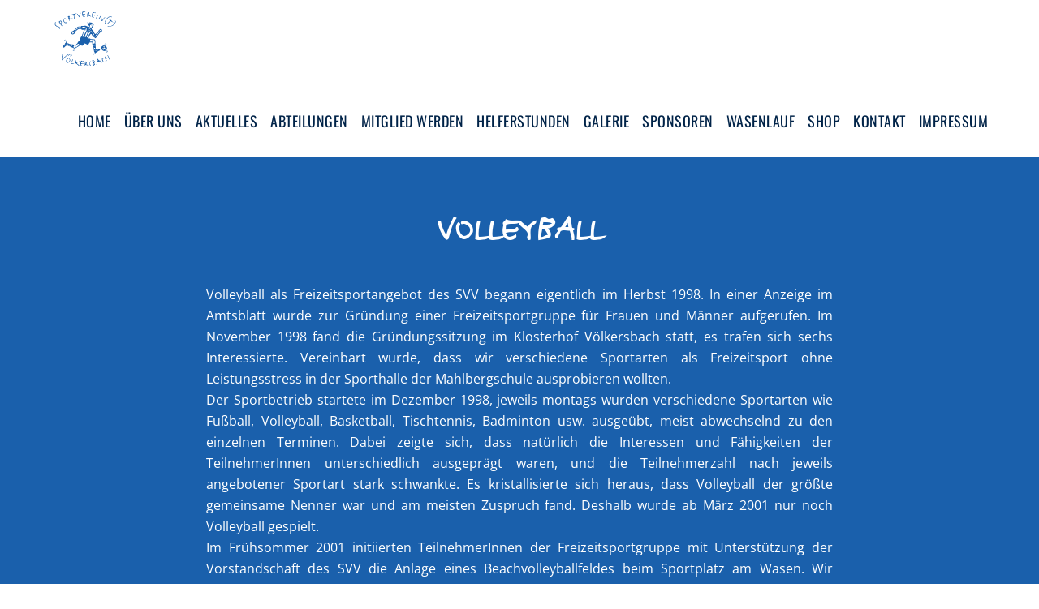

--- FILE ---
content_type: text/html; charset=UTF-8
request_url: http://sv-voelkersbach.de/index.php/abteilung/volleyball
body_size: 11039
content:
<!DOCTYPE html>
<html  lang="de" dir="ltr" prefix="content: http://purl.org/rss/1.0/modules/content/  dc: http://purl.org/dc/terms/  foaf: http://xmlns.com/foaf/0.1/  og: http://ogp.me/ns#  rdfs: http://www.w3.org/2000/01/rdf-schema#  schema: http://schema.org/  sioc: http://rdfs.org/sioc/ns#  sioct: http://rdfs.org/sioc/types#  skos: http://www.w3.org/2004/02/skos/core#  xsd: http://www.w3.org/2001/XMLSchema# ">
  <head>
    <meta charset="utf-8" />
<meta name="Generator" content="Drupal 9 (https://www.drupal.org)" />
<meta name="MobileOptimized" content="width" />
<meta name="HandheldFriendly" content="true" />
<meta name="viewport" content="width=device-width, initial-scale=1.0" />
<style>div#sliding-popup, div#sliding-popup .eu-cookie-withdraw-banner, .eu-cookie-withdraw-tab {background: #0779bf} div#sliding-popup.eu-cookie-withdraw-wrapper { background: transparent; } #sliding-popup h1, #sliding-popup h2, #sliding-popup h3, #sliding-popup p, #sliding-popup label, #sliding-popup div, .eu-cookie-compliance-more-button, .eu-cookie-compliance-secondary-button, .eu-cookie-withdraw-tab { color: #ffffff;} .eu-cookie-withdraw-tab { border-color: #ffffff;}</style>
<link rel="icon" href="/themes/yg_sports/favicon.ico" type="image/vnd.microsoft.icon" />
<script src="/sites/default/files/eu_cookie_compliance/eu_cookie_compliance.script.js?s29pp5" defer></script>

    <title>abteilungen | sv-voelkersbach</title>
    <link rel="stylesheet" media="all" href="/libraries/superfish/css/superfish.css?s29pp5" />
<link rel="stylesheet" media="all" href="/core/themes/stable/css/system/components/ajax-progress.module.css?s29pp5" />
<link rel="stylesheet" media="all" href="/core/themes/stable/css/system/components/align.module.css?s29pp5" />
<link rel="stylesheet" media="all" href="/core/themes/stable/css/system/components/autocomplete-loading.module.css?s29pp5" />
<link rel="stylesheet" media="all" href="/core/themes/stable/css/system/components/fieldgroup.module.css?s29pp5" />
<link rel="stylesheet" media="all" href="/core/themes/stable/css/system/components/container-inline.module.css?s29pp5" />
<link rel="stylesheet" media="all" href="/core/themes/stable/css/system/components/clearfix.module.css?s29pp5" />
<link rel="stylesheet" media="all" href="/core/themes/stable/css/system/components/details.module.css?s29pp5" />
<link rel="stylesheet" media="all" href="/core/themes/stable/css/system/components/hidden.module.css?s29pp5" />
<link rel="stylesheet" media="all" href="/core/themes/stable/css/system/components/item-list.module.css?s29pp5" />
<link rel="stylesheet" media="all" href="/core/themes/stable/css/system/components/js.module.css?s29pp5" />
<link rel="stylesheet" media="all" href="/core/themes/stable/css/system/components/nowrap.module.css?s29pp5" />
<link rel="stylesheet" media="all" href="/core/themes/stable/css/system/components/position-container.module.css?s29pp5" />
<link rel="stylesheet" media="all" href="/core/themes/stable/css/system/components/progress.module.css?s29pp5" />
<link rel="stylesheet" media="all" href="/core/themes/stable/css/system/components/reset-appearance.module.css?s29pp5" />
<link rel="stylesheet" media="all" href="/core/themes/stable/css/system/components/resize.module.css?s29pp5" />
<link rel="stylesheet" media="all" href="/core/themes/stable/css/system/components/sticky-header.module.css?s29pp5" />
<link rel="stylesheet" media="all" href="/core/themes/stable/css/system/components/system-status-counter.css?s29pp5" />
<link rel="stylesheet" media="all" href="/core/themes/stable/css/system/components/system-status-report-counters.css?s29pp5" />
<link rel="stylesheet" media="all" href="/core/themes/stable/css/system/components/system-status-report-general-info.css?s29pp5" />
<link rel="stylesheet" media="all" href="/core/themes/stable/css/system/components/tabledrag.module.css?s29pp5" />
<link rel="stylesheet" media="all" href="/core/themes/stable/css/system/components/tablesort.module.css?s29pp5" />
<link rel="stylesheet" media="all" href="/core/themes/stable/css/system/components/tree-child.module.css?s29pp5" />
<link rel="stylesheet" media="all" href="/core/themes/stable/css/views/views.module.css?s29pp5" />
<link rel="stylesheet" media="all" href="/modules/eu_cookie_compliance/css/eu_cookie_compliance.css?s29pp5" />
<link rel="stylesheet" media="all" href="/modules/extlink/extlink.css?s29pp5" />
<link rel="stylesheet" media="all" href="/core/themes/stable/css/core/assets/vendor/normalize-css/normalize.css?s29pp5" />
<link rel="stylesheet" media="all" href="/core/themes/stable/css/core/normalize-fixes.css?s29pp5" />
<link rel="stylesheet" media="all" href="/core/themes/classy/css/components/action-links.css?s29pp5" />
<link rel="stylesheet" media="all" href="/core/themes/classy/css/components/breadcrumb.css?s29pp5" />
<link rel="stylesheet" media="all" href="/core/themes/classy/css/components/button.css?s29pp5" />
<link rel="stylesheet" media="all" href="/core/themes/classy/css/components/collapse-processed.css?s29pp5" />
<link rel="stylesheet" media="all" href="/core/themes/classy/css/components/container-inline.css?s29pp5" />
<link rel="stylesheet" media="all" href="/core/themes/classy/css/components/details.css?s29pp5" />
<link rel="stylesheet" media="all" href="/core/themes/classy/css/components/exposed-filters.css?s29pp5" />
<link rel="stylesheet" media="all" href="/core/themes/classy/css/components/field.css?s29pp5" />
<link rel="stylesheet" media="all" href="/core/themes/classy/css/components/form.css?s29pp5" />
<link rel="stylesheet" media="all" href="/core/themes/classy/css/components/icons.css?s29pp5" />
<link rel="stylesheet" media="all" href="/core/themes/classy/css/components/inline-form.css?s29pp5" />
<link rel="stylesheet" media="all" href="/core/themes/classy/css/components/item-list.css?s29pp5" />
<link rel="stylesheet" media="all" href="/core/themes/classy/css/components/link.css?s29pp5" />
<link rel="stylesheet" media="all" href="/core/themes/classy/css/components/links.css?s29pp5" />
<link rel="stylesheet" media="all" href="/core/themes/classy/css/components/menu.css?s29pp5" />
<link rel="stylesheet" media="all" href="/core/themes/classy/css/components/more-link.css?s29pp5" />
<link rel="stylesheet" media="all" href="/core/themes/classy/css/components/pager.css?s29pp5" />
<link rel="stylesheet" media="all" href="/core/themes/classy/css/components/tabledrag.css?s29pp5" />
<link rel="stylesheet" media="all" href="/core/themes/classy/css/components/tableselect.css?s29pp5" />
<link rel="stylesheet" media="all" href="/core/themes/classy/css/components/tablesort.css?s29pp5" />
<link rel="stylesheet" media="all" href="/core/themes/classy/css/components/tabs.css?s29pp5" />
<link rel="stylesheet" media="all" href="/core/themes/classy/css/components/textarea.css?s29pp5" />
<link rel="stylesheet" media="all" href="/core/themes/classy/css/components/ui-dialog.css?s29pp5" />
<link rel="stylesheet" media="all" href="/core/themes/classy/css/components/messages.css?s29pp5" />
<link rel="stylesheet" media="all" href="/core/themes/classy/css/components/progress.css?s29pp5" />
<link rel="stylesheet" media="all" href="/themes/yg_sports/css/style.css?s29pp5" />
<link rel="stylesheet" media="all" href="/themes/yg_sports/css/custom.css?s29pp5" />
<link rel="stylesheet" media="all" href="/themes/yg_sports/css/font-awesome/css/font-awesome.min.css?s29pp5" />
<link rel="stylesheet" media="all" href="/themes/yg_sports/css/nivo-lightbox/nivo-lightbox.css?s29pp5" />
<link rel="stylesheet" media="all" href="/themes/yg_sports/css/nivo-lightbox/default.css?s29pp5" />
<link rel="stylesheet" media="all" href="/themes/yg_sports/css/magnific-popup.css?s29pp5" />
<link rel="stylesheet" media="all" href="/themes/yg_sports/includes/bootstrap/css/bootstrap.min.css?s29pp5" />
<link rel="stylesheet" media="all" href="/themes/yg_sports/css/skins/light_blue/template.css?s29pp5" />
<link rel="stylesheet" media="all" href="/themes/yg_sports/css/skins/light_blue/bootstrap.css?s29pp5" />

    <script src="/core/assets/vendor/modernizr/modernizr.min.js?v=3.11.7"></script>
<script src="/core/misc/modernizr-additional-tests.js?v=3.11.7"></script>

    <link rel="stylesheet" href="https://cdn.bootcss.com/animate.css/3.5.1/animate.min.css">
  </head>
  <body class="path-abteilung" id="home" data-spy="scroll" data-target=".navbar-fixed-top">
    <a href="#main-content" class="visually-hidden focusable skip-link">
      Direkt zum Inhalt
    </a>
    
      <div class="dialog-off-canvas-main-canvas" data-off-canvas-main-canvas>
    <nav id="menu" class="navbar navbar-default navbar-fixed-top">
  <div class="container">
      <div class="navbar-header">
                <div class="region region-navigation">
    <div id="block-sitebranding" class="block block-system block-system-branding-block">
  
    
        <a href="/index.php/" rel="home" class="site-logo">
      <img src="/sites/default/files/svv_logo.svg" alt="Startseite" />
    </a>
      </div>

  </div>

                                <button type="button" class="navbar-toggle collapsed" data-toggle="collapse" data-target="#bs-example-navbar-collapse-1">
            <span class="sr-only">Toggle navigation</span>
            <span class="icon-bar"></span>
            <span class="icon-bar"></span>
            <span class="icon-bar"></span>
          </button>
                      </div>
                <div class="collapse navbar-collapse" id="bs-example-navbar-collapse-1">
      
            <div class="region region-navigation-collapsible">
    <div id="block-hauptnavigation" class="block block-superfish block-superfishmain">
  
    
      
<ul id="superfish-main" class="menu sf-menu sf-main sf-horizontal sf-style-none nav navbar-nav navbar-right">
  
<li id="main-menu-link-content2b7c0b15-1537-45c4-835c-490278c6c771" class="sf-depth-1 sf-no-children"><a href="/#home" class="page-scroll sf-depth-1">Home</a></li><li id="main-menu-link-content3cea6875-d5de-4e9e-a388-bc3703580038" class="sf-depth-1 menuparent"><a href="/#verein" class="sf-depth-1 menuparent">Über uns</a><ul><li id="main-menu-link-content197453f3-4b51-4bc2-894f-6553c6ef8607" class="sf-depth-2 sf-no-children"><a href="/ueber-uns/vorstandschaft" class="sf-depth-2">Vorstandschaft</a></li><li id="main-menu-link-contentc4554887-4b85-4cb1-9ae8-baea6e352cbd" class="sf-depth-2 sf-no-children"><a href="/ueber-uns/geschichte" class="sf-depth-2">Geschichte</a></li></ul></li><li id="main-menu-link-content2e5d258a-5a75-42c2-8a54-967f8364433d" class="sf-depth-1 menuparent"><a href="/#aktuelles" class="sf-depth-1 menuparent">Aktuelles</a><ul><li id="main-menu-link-content302a84f5-fdb4-43c4-9e31-7c0eb08f5e28" class="sf-depth-2 sf-no-children"><a href="/archiv" class="sf-depth-2">Archiv</a></li></ul></li><li id="main-menu-link-content45a1f290-6610-4d65-8b6f-661fad5d4dd2" class="active-trail sf-depth-1 menuparent"><a href="/" class="sf-depth-1 menuparent">Abteilungen</a><ul><li id="main-menu-link-content27343e03-ec0a-4f69-87ff-44c3c30175d1" class="sf-depth-2 sf-no-children"><a href="https://sv-voelkersbach.de/sites/default/files/2023-09/2023_24%20Belegungsplan%20Halle_0.pdf" class="sf-depth-2 sf-external">Belegungsplan Mahlbergschule</a></li><li id="main-menu-link-content32ee6a67-4fb4-489f-a94b-93e97829515c" class="sf-depth-2 menuparent"><a href="" class="sf-depth-2 menuparent">Boule</a><ul><li id="main-menu-link-content7f775981-1452-4fb4-8851-32b5a18c9470" class="sf-depth-3 sf-no-children"><a href="/abteilung/boule-1" class="sf-depth-3">Boule-Gruppe 1</a></li><li id="main-menu-link-content5cbcc095-a018-401e-8943-8bb2554e6698" class="sf-depth-3 sf-no-children"><a href="/abteilung/boule-2" class="sf-depth-3">Boule-Gruppe 2</a></li></ul></li><li id="main-menu-link-content00172a26-e9f1-4a3f-a669-427701e28622" class="sf-depth-2 menuparent"><a href="" class="sf-depth-2 menuparent">Damen-Fitness</a><ul><li id="main-menu-link-content4f8c7109-fef1-4caa-93ee-5361ab031743" class="sf-depth-3 sf-no-children"><a href="/abteilung/damen-fitness-2" class="sf-depth-3">Damen-Fitness-Gruppe</a></li></ul></li><li id="main-menu-link-content3755f0a1-00ba-4b87-ac1b-d1eb853217ab" class="sf-depth-2 menuparent"><a href="" class="sf-depth-2 menuparent">Fußball</a><ul><li id="main-menu-link-content1f7fe8d9-17e1-4cf4-9ebf-8cb6ab90cef8" class="sf-depth-3 menuparent"><a href="" class="sf-depth-3 menuparent">Senioren</a><ul><li id="main-menu-link-contente089b69d-fa6a-4cae-a247-c1aaf7e1d0f0" class="sf-depth-4 sf-no-children"><a href="/abteilung/1-mannschaft" class="sf-depth-4">1. Mannschaft</a></li><li id="main-menu-link-content003aa234-bc4f-4843-a594-31eb65a99429" class="sf-depth-4 sf-no-children"><a href="/abteilung/2-Mannschaft" class="sf-depth-4">2. Mannschaft</a></li><li id="main-menu-link-content7f867db4-334d-488a-bef4-5d377b444b85" class="sf-depth-4 sf-no-children"><a href="/abteilung/aktive-herren" class="sf-depth-4">Aktive Herren</a></li></ul></li><li id="main-menu-link-content8659e5e2-00c7-4334-bb56-c06a37191f47" class="sf-depth-3 menuparent"><a href="" class="sf-depth-3 menuparent">Junioren</a><ul><li id="main-menu-link-content6096dd81-22cf-4b11-9273-fde575d13176" class="sf-depth-4 sf-no-children"><a href="/abteilung/a-junioren" class="sf-depth-4">A-Junioren</a></li><li id="main-menu-link-contentd7cc4df2-f9fa-4b07-9bb1-ecfd4b3c7b4c" class="sf-depth-4 sf-no-children"><a href="/abteilung/b-junioren" class="sf-depth-4">B-Junioren</a></li><li id="main-menu-link-contentfe3ededf-1853-41b7-bfb7-91efaebeb0c5" class="sf-depth-4 sf-no-children"><a href="/abteilung/c-junioren" class="sf-depth-4">C-Junioren</a></li><li id="main-menu-link-contentd4762e6d-77ed-492d-b62e-a8828795037d" class="sf-depth-4 sf-no-children"><a href="/abteilung/d-junioren" class="sf-depth-4">D-Junioren</a></li><li id="main-menu-link-contentd378e216-2df8-42e4-a07d-4a9b5ba47df8" class="sf-depth-4 sf-no-children"><a href="/abteilung/e-junioren" class="sf-depth-4">E-Junioren</a></li><li id="main-menu-link-content0537fe66-0302-4b57-a9a9-fa300d69d4ed" class="sf-depth-4 sf-no-children"><a href="/abteilung/f-junioren" class="sf-depth-4">F-Junioren</a></li><li id="main-menu-link-content6f4eeae9-4132-48cb-90ff-8c05c56e7a03" class="sf-depth-4 sf-no-children"><a href="/abteilung/g-junioren" class="sf-depth-4">G-Junioren</a></li></ul></li><li id="main-menu-link-content4b8e663f-4ba1-4c40-957c-aa95ed9721a6" class="sf-depth-3 sf-no-children"><a href="/abteilung/schiedsrichter" class="sf-depth-3">Schiedsrichter</a></li></ul></li><li id="main-menu-link-content51dc65be-7621-4e84-a456-5b21775c10cd" class="sf-depth-2 menuparent"><a href="" class="sf-depth-2 menuparent">Für die Kleinen</a><ul><li id="main-menu-link-contentdebbbce0-aa29-402a-999a-168d523d2994" class="sf-depth-3 sf-no-children"><a href="/abteilung/eltern-kind-turnen" class="sf-depth-3">Eltern-Kind-Turnen</a></li><li id="main-menu-link-contentde78744a-7ac0-4dda-b034-8ea6bc385800" class="sf-depth-3 menuparent"><a href="/abteilung/kinderturnen" class="sf-depth-3 menuparent">Kinderturnen</a><ul><li id="main-menu-link-content919479c0-be61-496e-845e-dcedacc6d857" class="sf-depth-4 sf-no-children"><a href="/abteilung/kinderturnen-3" class="sf-depth-4">Kinderturnen Klasse 3 - 4</a></li><li id="main-menu-link-contentca4823eb-4002-47fa-922b-678cc361f025" class="sf-depth-4 sf-no-children"><a href="/abteilung/kinderturnen-2" class="sf-depth-4">Kinderturnen Klasse 1 - 2</a></li><li id="main-menu-link-content3469fe18-ac62-4494-8bb8-ff8968669472" class="sf-depth-4 sf-no-children"><a href="/abteilung/kinderturnen-1" class="sf-depth-4">Kleinkinderturnen 4 - 6 Jahre</a></li></ul></li><li id="main-menu-link-contentd2b28d6f-d4e2-4fa0-9222-8573e646ca68" class="sf-depth-3 sf-no-children"><a href="/abteilung/kreativer%20kindertanz" class="sf-depth-3">Kreativer Kindertanz</a></li><li id="main-menu-link-contentc0dfc2a8-6033-4acb-ab4b-59b9ad03e32e" class="sf-depth-3 sf-no-children"><a href="/abteilung/geraeteturnen" class="sf-depth-3">Geräteturnen</a></li></ul></li><li id="main-menu-link-contentff7164ac-5f76-4a39-942a-a507ae86b45a" class="sf-depth-2 sf-no-children"><a href="/abteilung/damenriege" class="sf-depth-2">Damenriege</a></li><li id="main-menu-link-contente6817ca1-4b1d-46d7-8ff7-945e190eb8ad" class="active-trail sf-depth-2 sf-no-children"><a href="/abteilung/volleyball" class="is-active sf-depth-2">Volleyball</a></li><li id="main-menu-link-contente8f0a569-3f01-4b74-b275-ef80bfd75cd5" class="sf-depth-2 sf-no-children"><a href="/abteilung/tischtennis" class="sf-depth-2">Tischtennis</a></li><li id="main-menu-link-content0b28b4ef-43b9-4169-bd67-e05b2d23b7f0" class="sf-depth-2 sf-no-children"><a href="/abteilung/yoga" title="Immer Mittwochs in der Schulsporthalle Völkersbach" class="sf-depth-2">Yoga</a></li></ul></li><li id="main-menu-link-content211357e6-0b78-4705-a441-87e06d380d4e" class="sf-depth-1 sf-no-children"><a href="https://docs.google.com/forms/d/e/1FAIpQLSeDS4iBbRpLnv8lEQEdCuVMZvV7WJbPVa1DQnNkUr1757NcDg/viewform?usp=dialog" title="Hier geht es zum Download des Mitgliedsantrags" class="sf-depth-1 sf-external">Mitglied werden</a></li><li id="main-menu-link-contentc9990f14-9652-4e8e-ba84-b1bcfcec6ba0" class="sf-depth-1 menuparent"><a href="/#helferstunden" class="sf-depth-1 menuparent">Helferstunden</a><ul><li id="main-menu-link-contentc28a3ca6-ad0d-4e9c-af74-7c9eedf0beaa" class="sf-depth-2 sf-no-children"><a href="/abteilung/notwendigkeit" class="sf-depth-2">Notwendigkeit</a></li><li id="main-menu-link-content6eb33b20-76f1-4f70-9ad2-904683b6a132" class="sf-depth-2 menuparent"><a href="" class="sf-depth-2 menuparent">Angebote für Helferstunden</a><ul><li id="main-menu-link-content63cb9b2e-b2da-4035-ad77-74da3b972a39" class="sf-depth-3 sf-no-children"><a href="https://sv-voelkersbach.de/sites/default/files/2025-01/2025_M%C3%B6glichkeiten%20f%C3%BCr%20Helferstunden_0.pdf" class="sf-depth-3 sf-external">2025</a></li></ul></li></ul></li><li id="main-menu-link-contentadd130b3-ca30-4836-9174-eb4a45bd1427" class="sf-depth-1 menuparent"><a href="/#galerie" class="sf-depth-1 menuparent">Galerie</a><ul><li id="main-menu-link-contenta1a79aa1-53d0-4c1c-b07f-7bfcd5395485" class="sf-depth-2 sf-no-children"><a href="/galerie/vereinsgel%C3%A4nde" class="sf-depth-2">Vereinsgelände</a></li><li id="main-menu-link-content7e2c5641-5dc5-47ad-9fea-f0f92bf44bc7" class="sf-depth-2 menuparent"><a href="/" class="sf-depth-2 menuparent">Badischer Abend</a><ul><li id="main-menu-link-contenta4192a31-418f-458d-b726-664df68c5698" class="sf-depth-3 sf-no-children"><a href="/galerie/badischer-abend-2022" class="sf-depth-3">2022</a></li></ul></li><li id="main-menu-link-content46659c12-ca14-40a8-b2d4-e8e9bd5e1dd5" class="sf-depth-2 menuparent"><a href="/" class="sf-depth-2 menuparent">Sportfest</a><ul><li id="main-menu-link-content683cde07-38c4-422d-8279-558f9a95e1f2" class="sf-depth-3 sf-no-children"><a href="/galerie/sportfest-2023" title="2023 Sportfest" class="sf-depth-3">2023</a></li><li id="main-menu-link-contenta7615cea-e644-4306-a8de-f4ad2d53d6e4" class="sf-depth-3 sf-no-children"><a href="/galerie/sportfest-2022" class="sf-depth-3">2022</a></li></ul></li><li id="main-menu-link-content9afa6a6e-7ecd-4d97-8fda-d015ad3396f1" class="sf-depth-2 menuparent"><a href="/" class="sf-depth-2 menuparent">Bildersuchwanderung</a><ul><li id="main-menu-link-content21a2569d-31b3-4173-9684-009623549d66" class="sf-depth-3 sf-no-children"><a href="/galerie/bildersuchwanderung-2023" class="sf-depth-3">2023</a></li><li id="main-menu-link-content302342e0-2128-41fb-92fb-2c0890f25ff2" class="sf-depth-3 sf-no-children"><a href="/galerie/bildersuchwanderung-2022" class="sf-depth-3">2022</a></li></ul></li><li id="main-menu-link-content07122325-6915-47bf-a96a-779d249f6fcb" class="sf-depth-2 menuparent"><a href="/" class="sf-depth-2 menuparent">Vereinsausflug</a><ul><li id="main-menu-link-content2ad197cf-c2b8-4d48-b4ab-5d235c91c301" class="sf-depth-3 sf-no-children"><a href="/galerie/vereinsausflug-2023" class="sf-depth-3">2023</a></li><li id="main-menu-link-contentaa5d37b4-d885-41e6-991f-31aec7cf3e49" class="sf-depth-3 sf-no-children"><a href="/galerie/vereinsausflug-2022" class="sf-depth-3">2022</a></li></ul></li><li id="main-menu-link-contentda6ff2cd-23eb-47a1-a0cb-7c73b94da19d" class="sf-depth-2 menuparent"><a href="/" class="sf-depth-2 menuparent">Wasenlauf</a><ul><li id="main-menu-link-content4c23854a-a291-46f8-b5fd-11678c5c61f0" class="sf-depth-3 sf-no-children"><a href="/galerie/wasenlauf-2023" title="2023 Wasenlauf" class="sf-depth-3">2023</a></li><li id="main-menu-link-content946d6db6-9077-4e8a-9264-fd831dcd456d" class="sf-depth-3 sf-no-children"><a href="/galerie/wasenlauf-2022" class="sf-depth-3">2022</a></li></ul></li></ul></li><li id="main-menu-link-content5b3dc07d-a702-41d6-aae5-a2639dff0d00" class="sf-depth-1 menuparent"><a href="/#sponsoren" class="sf-depth-1 menuparent">Sponsoren</a><ul><li id="main-menu-link-contentbd0ba2eb-1ba1-49cf-9fc0-ed4fded6e865" class="sf-depth-2 sf-no-children"><a href="/abteilung/geldspende" class="sf-depth-2">Geldspende</a></li><li id="main-menu-link-contentb90a8cd3-229a-4336-b449-bb3e768af996" class="sf-depth-2 sf-no-children"><a href="/abteilung/bandenwerbung" class="sf-depth-2">Bandenwerbung</a></li><li id="main-menu-link-content12ef721f-9289-41a1-9bc2-2ef31e46ca48" class="sf-depth-2 sf-no-children"><a href="/abteilung/event-sponsor" class="sf-depth-2">Event Sponsor</a></li><li id="main-menu-link-content284f013a-1763-4e83-b6fd-5fbe62193a31" class="sf-depth-2 sf-no-children"><a href="/abteilung/sportequipment" class="sf-depth-2">Sportequipment</a></li><li id="main-menu-link-content0c2bb774-4c3f-4879-aea3-ea976c191fae" class="sf-depth-2 sf-no-children"><a href="/abteilung/onlinespende" class="sf-depth-2">Onlinespende</a></li></ul></li><li id="main-menu-link-content8c81c7b5-8f5f-453e-8a09-659d9a361998" class="sf-depth-1 sf-no-children"><a href="http://www.dev.sv-voelkersbach.de/sites/default/files/2025-03/Wasenlauf2025.pdf" title="Informationen zum Wasenlauf" class="sf-depth-1 sf-external">Wasenlauf</a></li><li id="main-menu-link-content12e37978-0d4c-46ef-a2dd-bf3bc07b3338" class="sf-depth-1 sf-no-children"><a href="https://team.jako.de/de/team/sv_voelkersbach_onlineshop/" title="Hier geht es zum Onlineshop mit SVV-gebrandeden Sportartikeln" class="sf-depth-1 sf-external">Shop</a></li><li id="main-menu-link-content8dd32bd4-8cb5-4188-aa1e-31114426d4d9" class="sf-depth-1 sf-no-children"><a href="/#kontakt" class="sf-depth-1">Kontakt</a></li><li id="main-menu-link-contentc4941d2c-ff0f-4d11-b02e-af3c05a98b4e" class="sf-depth-1 sf-no-children"><a href="/#rechtliches" class="sf-depth-1">Impressum</a></li>
</ul>

  </div>

  </div>

    </div>
          </div>
</nav>
  <div role="main" class="blog-container js-quickedit-main-content">
    <div class="">
                                          <section>
                                                                                          <a id="main-content"></a>
            <div class="region region-content">
    <div id="block-yg-sports-page-title" class="block block-core block-page-title-block">
  
    
      
  <h1 class="page-title">abteilungen</h1>


  </div>
<div data-drupal-messages-fallback class="hidden"></div>
<div class="views-element-container block block-views block-views-blockabteilungen-block-1" id="block-views-block-abteilungen-block-1">
  
    
      <div><div id="abteilungsbeschreibung">
  <div class="container">
    <div class="row">
      <div class="col-xs-12 col-md-8">
        <div class="about-text">
          <div class="section-title">
            <h2>Volleyball</h2>
          </div>
          <p>Volleyball als Freizeitsportangebot des SVV begann eigentlich im Herbst 1998. In einer Anzeige im Amtsblatt wurde zur Gründung einer Freizeitsportgruppe für Frauen und Männer aufgerufen. Im November 1998 fand die Gründungssitzung im Klosterhof Völkersbach statt, es trafen sich sechs Interessierte. Vereinbart wurde, dass wir verschiedene Sportarten als Freizeitsport ohne Leistungsstress in der Sporthalle der Mahlbergschule ausprobieren wollten. <br />
Der Sportbetrieb startete im Dezember 1998, jeweils montags wurden verschiedene Sportarten wie Fußball, Volleyball, Basketball, Tischtennis, Badminton usw. ausgeübt, meist abwechselnd zu den einzelnen Terminen. Dabei zeigte sich, dass natürlich die Interessen und Fähigkeiten der TeilnehmerInnen unterschiedlich ausgeprägt waren, und die Teilnehmerzahl nach jeweils angebotener Sportart stark schwankte. Es kristallisierte sich heraus, dass Volleyball der größte gemeinsame Nenner war und am meisten Zuspruch fand. Deshalb wurde ab März 2001 nur noch Volleyball gespielt. <br />
Im Frühsommer 2001 initiierten TeilnehmerInnen der Freizeitsportgruppe mit Unterstützung der Vorstandschaft des SVV die Anlage eines Beachvolleyballfeldes beim Sportplatz am Wasen. Wir engagierten uns bei der Errichtung des Platzes, der in kurzer Zeit bei einigen Arbeitseinsätzen anstatt Trainingsterminen fertiggestellt wurde und schon beim Sportfest des SVV im August 2001 seine Bewährungsprobe bestand. Regelmäßig findet seither im Rahmen des jährlichen Sportfestes des SVV ein offenes Freizeitturnier für Gruppen auf der Anlage statt. In den Anfangsjahren der FreizeitvolleyballerInnen wurden auch an Freizeit-Volleyballturnieren in der Umgebung teilgenommen, in den letzten Jahren jedoch kaum noch.<br />
Im November 2009 traten die FreizeitvolleyballerInnen aus Schöllbronn nach Auflösung der dortigen Abteilung des Sportvereins Schöllbronn unserer Gruppe bei. Im Januar 2016 wurden Mitspieler aus der Gemeinschaftsunterkunft für Geflüchtete im Rahmen eines Integrations­projekts aufgenommen.<br />
Von März-Juni 2020 war der 1. Lockdown hinsichtlich der Covid 19 Pandemie, ab Oktober 2020 bis heute dauert der 2. Lockdown.<br />
Wir hoffen, ab Juni 2021 wieder auf dem Beachvolleyball-Platz spielen zu können! Wir würden uns freuen, wenn wir dann auch NeueinsteigerInnen und Interessierte begrüßen könnten. </p>

<p> </p>

<p><img alt="Volleyball" data-entity-type="file" data-entity-uuid="3b2e679e-8327-432e-9b3e-7bc539de4f8e" src="/sites/default/files/inline-images/IMG-20230320-WA0005.jpg" width="1600" height="1163" loading="lazy" /></p>
        </div>
      </div>
    </div>
  </div>
</div></div>

  </div>
<div class="views-element-container block block-views block-views-blockabteilungen-block-2" id="block-views-block-abteilungen-block-2">
  
    
      <div><div id="abteilungszeiten">
  <div class="container">
    <div class="row">
      <div class="col-xs-12 col-md-8">
        <div class="section-title">
          <h2>Zeiten</h2>
        </div>
        <div class="abteilungszeit-wrapper">
                          <div class="col-xs-12 col-md-3">
                <div class="abteilungszeit-item">
                  <p class="tag"> Montag </p>
                  <p> 20:00 Uhr </p>
                </div>
              </div>
                    </div>
      </div>
    </div>
  </div>
</div></div>

  </div>
<div class="views-element-container block block-views block-views-blockabteilungen-block-3" id="block-views-block-abteilungen-block-3">
  
    
      <div><div id="ansprechpartner">
  <div class="container">
    <div class="row">
      <div class="col-xs-12 col-md-8">
        <div class="section-title">
          <h2>Ansprechpartner</h2>
        </div>
        <div
            
            class="ansprechpartner-wrapper ansprechpartner-wrapper-single"
                  >

                          <div class="col-xs-12 col-sm-6 col-md-6">
                <div class="ansprechpartner-item">
                                    <p class="ansprechpartner-rolle">
                                      </p>
                  <p class="ansprechpartner-name"> Klemens Wehrle </p>
                  <p> volleyball@sv-voelkersbach.de </p>
                  <p>  </p>
                </div>
              </div>
                    </div>
      </div>
    </div>
  </div>
</div></div>

  </div>
<div class="views-element-container block block-views block-views-blockupcoming-matches-block-1" id="block-views-block-upcoming-matches-block-1">
  
    
      <div></div>

  </div>
<div class="views-element-container block block-views block-views-blockupcoming-matches-block-2" id="block-views-block-upcoming-matches-block-2">
  
    
      <div></div>

  </div>
<div class="views-element-container block block-views block-views-blockteams-block-1" id="block-yg-sports-views-block-teams-block-1">
  
    
      <div></div>

  </div>
<div class="views-element-container"><div class="view view-abteilungen view-id-abteilungen view-display-id-page_1 js-view-dom-id-7103dffaf22503b1289d9398afa89a8272088347947f844977c7092f0cfb655a">
  
    
      
      <div class="view-content">
          <div class="views-row">
    <div class="views-field views-field-body"><div class="field-content"> </div></div>
  </div>

    </div>
  
          </div>
</div>

  </div>

              </section>
               </div>
 </div>
<!--
<div id="join" class="text-center">
  <div class="container">
    <div class="col-md-12">
      <div class="row">
        <div class="col-md-10 col-sm-8 text-left">
       <p>Duis aute irure dolor in reprehenderit in voluptate velit esse cillum dolore eu fugiat nulla pariatur.</p>
        </div>
        <div class="col-md-2 col-sm-4">
          <a href='#' class="btn btn-custom center-block btn-lg">JOIN US</a>
        </div>
      </div>
    </div>
  </div>
</div>
-->
<div id="footer">
    <div class="container text-center">
      
  </div>
</div>
<a id="back-to-top" href="#home" class="btn btn-custom page-scroll" role="button" title="Go To Top"><span class="glyphicon glyphicon-chevron-up"></span></a>

  </div>

    
    <script type="application/json" data-drupal-selector="drupal-settings-json">{"path":{"baseUrl":"\/index.php\/","scriptPath":null,"pathPrefix":"","currentPath":"abteilung\/volleyball","currentPathIsAdmin":false,"isFront":false,"currentLanguage":"de"},"pluralDelimiter":"\u0003","suppressDeprecationErrors":true,"ajaxPageState":{"libraries":"classy\/base,classy\/messages,core\/normalize,eu_cookie_compliance\/eu_cookie_compliance_default,extlink\/drupal.extlink,superfish\/superfish,superfish\/superfish_hoverintent,superfish\/superfish_smallscreen,superfish\/superfish_supersubs,superfish\/superfish_supposition,system\/base,views\/views.module,yg_sports\/global-styling,yg_sports\/sports-bootstrap,yg_sports\/young_sports.skin.light_blue","theme":"yg_sports","theme_token":null},"ajaxTrustedUrl":[],"data":{"extlink":{"extTarget":true,"extTargetNoOverride":true,"extNofollow":false,"extNoreferrer":true,"extFollowNoOverride":false,"extClass":"0","extLabel":"(Link ist extern)","extImgClass":false,"extSubdomains":true,"extExclude":"","extInclude":"","extCssExclude":"","extCssExplicit":"","extAlert":false,"extAlertText":"Dieser Link f\u00fchrt Sie zu einer externen Website. Wir sind nicht f\u00fcr deren Inhalte verantwortlich.","mailtoClass":"0","mailtoLabel":"(Link sendet E-Mail)","extUseFontAwesome":false,"extIconPlacement":"append","extFaLinkClasses":"fa fa-external-link","extFaMailtoClasses":"fa fa-envelope-o","whitelistedDomains":[]}},"eu_cookie_compliance":{"cookie_policy_version":"1.0.0","popup_enabled":false,"popup_agreed_enabled":false,"popup_hide_agreed":false,"popup_clicking_confirmation":false,"popup_scrolling_confirmation":false,"popup_html_info":false,"use_mobile_message":false,"mobile_popup_html_info":false,"mobile_breakpoint":768,"popup_html_agreed":false,"popup_use_bare_css":false,"popup_height":"auto","popup_width":"100%","popup_delay":1000,"popup_link":"\/index.php\/#Rechtliches","popup_link_new_window":true,"popup_position":false,"fixed_top_position":true,"popup_language":"de","store_consent":false,"better_support_for_screen_readers":false,"cookie_name":"","reload_page":true,"domain":"","domain_all_sites":false,"popup_eu_only":false,"popup_eu_only_js":false,"cookie_lifetime":100,"cookie_session":0,"set_cookie_session_zero_on_disagree":0,"disagree_do_not_show_popup":false,"method":"opt_in","automatic_cookies_removal":true,"allowed_cookies":"","withdraw_markup":"\u003Cbutton type=\u0022button\u0022 class=\u0022eu-cookie-withdraw-tab\u0022\u003ECookie-Einstellungen\u003C\/button\u003E\n\u003Cdiv aria-labelledby=\u0022popup-text\u0022 class=\u0022eu-cookie-withdraw-banner\u0022\u003E\n  \u003Cdiv class=\u0022popup-content info eu-cookie-compliance-content\u0022\u003E\n    \u003Cdiv id=\u0022popup-text\u0022 class=\u0022eu-cookie-compliance-message\u0022 role=\u0022document\u0022\u003E\n      \u003Ch2\u003EDer Google-Maps-Dienst auf dieser Webseite setzt Cookies zu Analysezwecken.\u003C\/h2\u003E\u003Cp\u003ESie haben Ihre Einwilligung f\u00fcr die Verwendung von Cookies durch Google-Maps gegeben.\u003C\/p\u003E\n    \u003C\/div\u003E\n    \u003Cdiv id=\u0022popup-buttons\u0022 class=\u0022eu-cookie-compliance-buttons\u0022\u003E\n      \u003Cbutton type=\u0022button\u0022 class=\u0022eu-cookie-withdraw-button  button button--small button--primary\u0022\u003EEinwilligung zur\u00fcckziehen.\u003C\/button\u003E\n    \u003C\/div\u003E\n  \u003C\/div\u003E\n\u003C\/div\u003E","withdraw_enabled":true,"reload_options":0,"reload_routes_list":"","withdraw_button_on_info_popup":false,"cookie_categories":["analyse"],"cookie_categories_details":{"analyse":{"uuid":"f44ce4a0-0ad8-4f33-834d-99652b23711b","langcode":"de","status":true,"dependencies":[],"id":"analyse","label":"Analyse","description":"Cookies, die zur Analyse von Nutzerverhalten dienen.","checkbox_default_state":"unchecked","weight":-9}},"enable_save_preferences_button":true,"cookie_value_disagreed":"0","cookie_value_agreed_show_thank_you":"1","cookie_value_agreed":"2","containing_element":"body","settings_tab_enabled":true,"olivero_primary_button_classes":" button button--small button--primary","olivero_secondary_button_classes":" button button--small","close_button_action":"close_banner","open_by_default":false,"modules_allow_popup":true,"hide_the_banner":false,"geoip_match":true},"superfish":{"superfish-main":{"id":"superfish-main","sf":{"animation":{"opacity":"show","height":"show"},"speed":"fast","autoArrows":false,"dropShadows":false},"plugins":{"smallscreen":{"mode":"window_width","breakpoint":1000,"accordionButton":"0","expandText":"Aufklappen","collapseText":"Zusammenklappen","title":"Hauptnavigation"},"supposition":true,"supersubs":{"minWidth":"1"}}}},"user":{"uid":0,"permissionsHash":"648a7932d0650b5422a250d72ef3486d9456af1b735968bbede853b4caecd27b"}}</script>
<script src="/core/assets/vendor/jquery/jquery.min.js?v=3.6.0"></script>
<script src="/core/misc/polyfills/nodelist.foreach.js?v=9.4.7"></script>
<script src="/core/misc/polyfills/element.matches.js?v=9.4.7"></script>
<script src="/core/misc/polyfills/object.assign.js?v=9.4.7"></script>
<script src="/core/assets/vendor/css-escape/css.escape.js?v=1.5.1"></script>
<script src="/core/assets/vendor/once/once.min.js?v=1.0.1"></script>
<script src="/core/assets/vendor/jquery-once/jquery.once.min.js?v=2.2.3"></script>
<script src="/core/misc/drupalSettingsLoader.js?v=9.4.7"></script>
<script src="/sites/default/files/languages/de_OFBBOj-EOzhr2EjdbMT14cpQQrHejcCBlprnrl5sM1s.js?s29pp5"></script>
<script src="/core/misc/drupal.js?v=9.4.7"></script>
<script src="/core/misc/drupal.init.js?v=9.4.7"></script>
<script src="/core/assets/vendor/tabbable/index.umd.min.js?v=5.3.2"></script>
<script src="/themes/yg_sports/js/jquery.magnific-popup.min.js?s29pp5"></script>
<script src="/themes/yg_sports/js/gallery.js?s29pp5"></script>
<script src="/themes/yg_sports/js/nivo-lightbox.js?s29pp5"></script>
<script src="/themes/yg_sports/js/main.js?s29pp5"></script>
<script src="/core/misc/progress.js?v=9.4.7"></script>
<script src="/core/misc/jquery.once.bc.js?v=9.4.7"></script>
<script src="/core/misc/ajax.js?v=9.4.7"></script>
<script src="/core/themes/stable/js/ajax.js?v=9.4.7"></script>
<script src="/themes/yg_sports/includes/bootstrap/js/bootstrap.min.js?v=1.x"></script>
<script src="/modules/extlink/extlink.js?v=9.4.7"></script>
<script src="/core/assets/vendor/js-cookie/js.cookie.min.js?v=3.0.1"></script>
<script src="/modules/eu_cookie_compliance/js/eu_cookie_compliance.min.js?v=9.4.7" defer></script>
<script src="/libraries/superfish/superfish.js?s29pp5"></script>
<script src="/libraries/superfish/jquery.hoverIntent.minified.js?s29pp5"></script>
<script src="/libraries/superfish/sfsmallscreen.js?s29pp5"></script>
<script src="/libraries/superfish/supposition.js?s29pp5"></script>
<script src="/libraries/superfish/supersubs.js?s29pp5"></script>
<script src="/modules/superfish/js/superfish.js?v=2.0"></script>

      </body>
</html>


--- FILE ---
content_type: text/css
request_url: http://sv-voelkersbach.de/themes/yg_sports/css/style.css?s29pp5
body_size: 44441
content:
/* open-sans-regular - latin */
@font-face {
	font-family: 'Open Sans';
	font-style: normal;
	font-weight: 400;
	src: url('../fonts/open-sans-v34-latin/open-sans-v34-latin-regular.eot'); /* IE9 Compat Modes */
	src: local(''),
		 url('../fonts/open-sans-v34-latin/open-sans-v34-latin-regular.eot?#iefix') format('embedded-opentype'), /* IE6-IE8 */
		 url('../fonts/open-sans-v34-latin/open-sans-v34-latin-regular.woff2') format('woff2'), /* Super Modern Browsers */
		 url('../fonts/open-sans-v34-latin/open-sans-v34-latin-regular.woff') format('woff'), /* Modern Browsers */
		 url('../fonts/open-sans-v34-latin/open-sans-v34-latin-regular.ttf') format('truetype'), /* Safari, Android, iOS */
		 url('../fonts/open-sans-v34-latin/open-sans-v34-latin-regular.svg#OpenSans') format('svg'); /* Legacy iOS */
  }
  /* open-sans-600 - latin */
  @font-face {
	font-family: 'Open Sans';
	font-style: normal;
	font-weight: 600;
	src: url('../fonts/open-sans-v34-latin/open-sans-v34-latin-600.eot'); /* IE9 Compat Modes */
	src: local(''),
		 url('../fonts/open-sans-v34-latin/open-sans-v34-latin-600.eot?#iefix') format('embedded-opentype'), /* IE6-IE8 */
		 url('../fonts/open-sans-v34-latin/open-sans-v34-latin-600.woff2') format('woff2'), /* Super Modern Browsers */
		 url('../fonts/open-sans-v34-latin/open-sans-v34-latin-600.woff') format('woff'), /* Modern Browsers */
		 url('../fonts/open-sans-v34-latin/open-sans-v34-latin-600.ttf') format('truetype'), /* Safari, Android, iOS */
		 url('../fonts/open-sans-v34-latin/open-sans-v34-latin-600.svg#OpenSans') format('svg'); /* Legacy iOS */
  }


/* oswald-regular - latin */
@font-face {
	font-family: 'Oswald';
	font-style: normal;
	font-weight: 400;
	src: url('../fonts/oswald-v49-latin/oswald-v49-latin-regular.eot'); /* IE9 Compat Modes */
	src: local(''),
		 url('../fonts/oswald-v49-latin/oswald-v49-latin-regular.eot?#iefix') format('embedded-opentype'), /* IE6-IE8 */
		 url('../fonts/oswald-v49-latin/oswald-v49-latin-regular.woff2') format('woff2'), /* Super Modern Browsers */
		 url('../fonts/oswald-v49-latin/oswald-v49-latin-regular.woff') format('woff'), /* Modern Browsers */
		 url('../fonts/oswald-v49-latin/oswald-v49-latin-regular.ttf') format('truetype'), /* Safari, Android, iOS */
		 url('../fonts/oswald-v49-latin/oswald-v49-latin-regular.svg#Oswald') format('svg'); /* Legacy iOS */
  }
  /* oswald-600 - latin */
  @font-face {
	font-family: 'Oswald';
	font-style: normal;
	font-weight: 600;
	src: url('../fonts/oswald-v49-latin/oswald-v49-latin-600.eot'); /* IE9 Compat Modes */
	src: local(''),
		 url('../fonts/oswald-v49-latin/oswald-v49-latin-600.eot?#iefix') format('embedded-opentype'), /* IE6-IE8 */
		 url('../fonts/oswald-v49-latin/oswald-v49-latin-600.woff2') format('woff2'), /* Super Modern Browsers */
		 url('../fonts/oswald-v49-latin/oswald-v49-latin-600.woff') format('woff'), /* Modern Browsers */
		 url('../fonts/oswald-v49-latin/oswald-v49-latin-600.ttf') format('truetype'), /* Safari, Android, iOS */
		 url('../fonts/oswald-v49-latin/oswald-v49-latin-600.svg#Oswald') format('svg'); /* Legacy iOS */
  }

@font-face {
    font-family: 'FFJustLefthand';
    src: url('../fonts/FF_Justlefthand.ttf') format('truetype');
    font-weight: normal;
    font-style: normal;
}

body, html {
	font-family: 'Open Sans', sans-serif;
	text-rendering: optimizeLegibility !important;
	-webkit-font-smoothing: antialiased !important;
	font-weight: 400;
	width: 100% !important;
	height: 100% !important;
}

.region-content .block:nth-child(even) {
	background-color: white !important;
	color: #002348
}

.region-content .block:nth-child(even) h1 {
	color:#002348 !important
}

.region-content .block:nth-child(even) h2 {
	color:#002348 !important
}

.region-content .block:nth-child(even) h3 {
	color:#002348 !important
}

.region-content .block:nth-child(even) h4 {
	color:#002348 !important
}

.region-content .block:nth-child(even) h5 {
	color:#002348 !important
}

.region-content .block:nth-child(even) a {
	color:#002348 !important
}

.region-content .block:nth-child(odd) {
	background-color: #1A60AC !important;
	color: white !important;
}

.region-content .block:nth-child(odd) h1 {
	color: white !important
}

.region-content .block:nth-child(odd) h2 {
	color:white !important
}

.region-content .block:nth-child(odd) h3 {
	color:white !important
}

.region-content .block:nth-child(odd) h5 {
	color:white !important
}

.region-content .block:nth-child(odd) h4 {
	color: white !important
}

.user-logged-in .js-quickedit-main-content {
    padding: 100px 0px;
}

h2, h3, h4, h5 {
	font-family: 'Oswald', sans-serif !important;
}

h6 {
	font-family: 'OpenSans', sans-serif !important;
	font-weight:600 !important;
}
h2 {
	text-transform: uppercase;
	margin: 0 0 20px 0;
	font-weight: 300;
	font-size: 30px;
}
h3 {
	font-size: 20px;
	font-weight: 300;
}
h4 {
	font-size: 18px;
	font-weight: 300;
	text-transform: uppercase;
}
h5 {
	font-weight: 700;
	line-height: 20px;
}
p {
	font-size: 16px;
}
p.intro {
	margin: 12px 0 0;
	line-height: 24px;
}
a {
	color: #608dfd;
	font-weight: 400;
}
a:hover, a:focus {
	text-decoration: none;
	color: #608dfd;
	outline: none !important;
}
ul, ol {
	list-style: none;
	padding: 0;
	webkit-padding: 0;
	moz-padding: 0;
}
hr {
	height: 2px;
	width: 70px;
	text-align: center;
	position: relative;
	background: #1E7A46;
	margin-bottom: 20px;
	border: 0;
}
a.thumbnail:hover, a.thumbnail:focus, a.thumbnail.active {
    border-color: #ccc;
}

.mfp-bottom-bar{
	display: none!important;
}
/* Navigation */
/* Superfish Adaptions */
.sf-accordion-toggle {
	display: none;
  }
#superfish-main-accordion {
	display: block;
}

ul.sf-menu a {
	padding: 1em 1.5em
}

.sfHover ul {
	box-shadow: 0px 0px 3px #002348;
}

.sfHover ul a {
	font-family: 'Oswald', sans-serif;
	text-transform: uppercase;
	color: #002348;
	background-color: white;
	font-size: 16px;
	letter-spacing: 0.5px;
	border-bottom: 1px solid #002348
}

.sfHover li > a:hover {
	background-color: #002348;
	color: white;
}

.sfNoHover > li {
	opacity: 0.5
}



#menu {
	transition: all 0.8s;
}
#menu .navbar-header {
	display: flex;
	justify-content: space-between;
	align-items: center
}
#menu.navbar-default {
	background-color:  rgba(255,255,255);
	border: none;
	box-shadow: none;
}
#menu.navbar-default .navbar-nav.navbar-right {
	margin-right: 0px;
}
#menu a.navbar-brand {
	font-size: 26px;
	font-weight: 700;
	color: #333;
	text-transform: uppercase;  
	padding: 11px 0px;
	font-style: italic;
	line-height: 220%;
	height: auto;
}
#menu.navbar-default .navbar-nav > li > a,
#menu.navbar-default .navbar-nav > li > span {
	font-family: 'Oswald', sans-serif;
	text-transform: uppercase;
	color: #002348;
	font-size: 18px;
	font-weight: 400;
	padding: 42px 2px 32px;
	border-radius: 0;
	letter-spacing: 0.5px;  
	margin: 0px 6px 0px 6px;
}

#menu.navbar-default .navbar-nav > li > a:hover:after,
#menu.navbar-default .navbar-nav > li > span:hover:after {
	width: 100%;
}
#menu.navbar-default .navbar-nav > li > a.active:after,
#menu.navbar-default .navbar-nav > li > span.active:after {
	width: 100%;
}

.fussball-de__wrapper {
	display: flex;
	flex-direction: row;
	justify-content: space-around;
	flex-wrap: wrap;
}

.navbar > .container .navbar-brand, .navbar > .container-fluid .navbar-brand {
    margin-left: 0px;
}
.navbar-default .navbar-nav > .active > a, .navbar-default .navbar-nav > .active > a:hover, .navbar-default .navbar-nav > .active > a:focus {
	background-color: transparent;
}
.navbar-default .navbar-nav > .active > a:after, .navbar-default .navbar-nav > .sf-depth-1 > a:hover:after {
	bottom: 27px !important;
	display: block !important;
	position: absolute !important;
	left: 0 !important;
	width: 100% !important;
	height: 2px !important;
	background: #002348;
	content: "" !important;
	transition: width 0.2s !important;
}

.navbar-default .navbar-nav>.active>a, .navbar-default .navbar-nav>.active>a:hover, .navbar-default .navbar-nav>.active>a:focus {
  background: transparent !important;
}
.navbar {
    min-height: 98px;
}
.navbar-default .navbar-nav > .active > a, .navbar-default .navbar-nav > .active > a:hover, .navbar-default .navbar-nav > .active > a:focus {
	background-color: transparent;
}
.navbar-toggle {
	border-radius: 0;
}
.navbar-default .navbar-toggle:hover, .navbar-default .navbar-toggle:focus {
	background-color: #fff;
	border-color: #608dfd;
}
.navbar-default .navbar-toggle:hover>.icon-bar {
	background-color: #608dfd;
}
.navbar-fixed-top, .navbar-fixed-bottom {
    position: fixed;
    right: 0;
    left: 0;
    z-index: 1030;
    top: auto !important;
}
.site-logo{
    display: flex;
    height: 96px;
    margin: auto;
	margin-left: 12px;
    overflow: hidden;
}
.site-logo img{
	object-fit: contain;
	margin:auto;
	margin-left: 0;
	width: auto;
    height: auto;
}
.section-title h2 {
	position: relative;
	margin-top: 10px;
	margin-bottom: 15px;
	padding-bottom: 15px;
}
.section-title p {
	font-size: 18px;
}
.social a {
	color: #002348;
	padding: 0px 5px;
}
.social a i:before {
	line-height: 70px;
}
.social a:hover {
	color: #1A60AC;
}
.btn-custom {
	text-transform: uppercase;
	color: #fff;
	background-color: #1A60AC;
	letter-spacing: normal;
	margin: 0;
	padding: 7px 16px;
	font-size: 14px;
	font-weight: 600;
	border-radius: 5px;
	transition: all 0.5s linear;
	border: 0;
}
.btn-custom.olb {
    text-transform: uppercase;
  color: #fff;  
  background-color: #002348;
  letter-spacing: 1px;
  border-radius: 4px;
  margin: 0;
  padding: 6px 16px 7px;
  font-size: 14px;
  font-weight: 600;
  border-radius: 5px;
  transition: all 0.3s linear;
  border: 1px solid #1A60AC;
}
.btn-custom:hover, .btn-custom:focus, .btn-custom.focus, .btn-custom:active, .btn-custom.active {
	color: #fff;
	background-color: #002348;
}
.btn-custom.olb:hover, .btn-custom.olb:focus, .btn-custom.olb.focus, .btn-custom.olb:active, .btn-custom.olb.active {
	color: #fff;
	background-color: #002348;
}
.btn:active, .btn.active {
	background-image: none;
	outline: 0;
	-webkit-box-shadow: none;
	box-shadow: none;
}
a:focus, .btn:focus, .btn:active:focus, .btn.active:focus, .btn.focus, .btn:active.focus, .btn.active.focus {
	outline: none;
	outline-offset: none;
}
/* Header Section */
.intro {
	width: 100%;
	padding: 0;
	background-color: #e1e4da;
	display: block;
}
.intro .carousel-caption {
	bottom: 25%;
	text-align: left;
	left: auto;
	max-width: 420px;
	right: 10%;
}
.carousel-inner > .item > img {
    margin: 0 auto;
}
.intro h1 span {
	font-weight: 800;
	color: #1A60AC;
}
.intro p {
	color: #fff;
	margin: 0 auto;
	margin-bottom: 60px;
	font-size: 16px;
	line-height: 22px;
}
header .intro-text {
	padding-top: 115px;
	padding-bottom: 50px;
	text-align: left;
}
#corporate-slider .main-container {
  padding: 0;
}
#corporate-slider h3 {
	color: #fff !important;
	font-size: 50px;
	text-transform: uppercase;
	font-weight: 600;
	font-family: 'FFJustLefthand' !important
}
#corporate-slider h4{
    color: #fff !important;
    font-size: 46px;
      text-transform: uppercase;
      font-weight:700;
}
#corporate-slider .slide1 .text-left ,#corporate-slider .slide3 .text-left{
    padding-left: 40px;
}
#corporate-slider .carousel-indicators {
  bottom: 0;
}
#corporate-slider .carousel-control.right,
#corporate-slider .carousel-control.left {
  background-image: none;
}
#corporate-slider .carousel .item {
  min-height: 723px;
  height: 100%;
  width:100%;
}
.carousel-inner .item .container {
    display: flex;
    justify-content: center;
    align-items: center;
    position: absolute;
    bottom: 0;
    top: 0;
    left: 0;
    right: 0;
}
#corporate-slider h3{
	animation-delay: 1s;
}
#corporate-slider h4 {
	animation-delay: 2s;
}
#corporate-slider h2 {
	animation-delay: 3s;
}
#corporate-slider .carousel-control {
  width: 6%;
  text-shadow: none;
}
#corporate-slider h1 {
  text-align: center;
  margin-bottom: 30px;
  font-size: 30px;
  font-weight: bold;
}
#corporate-slider .p {
  padding-top: 125px;
  text-align: center;
}
#corporate-slider .p a {
  text-decoration: underline;
}
#corporate-slider .carousel-indicators li {
    width: 16px;
    height: 16px;
    background-color: #fff;
    border:2px solid #fff;
    margin: 0px;
}
#corporate-slider .carousel-indicators .active{
	width: 16px;
	height: 16px;
	background-color: #1A60AC;
	border: 2px solid #fff;
}
.carousel-fade .carousel-inner .item {
  -webkit-transition-property: opacity;
  transition-property: opacity;
}
.carousel-fade .carousel-inner .item,
.carousel-fade .carousel-inner .active.left,
.carousel-fade .carousel-inner .active.right {
  opacity: 0;
}
.carousel-fade .carousel-inner .active,
.carousel-fade .carousel-inner .next.left,
.carousel-fade .carousel-inner .prev.right {
  opacity: 1;
}
.carousel-fade .carousel-inner .next,
.carousel-fade .carousel-inner .prev,
.carousel-fade .carousel-inner .active.left,
.carousel-fade .carousel-inner .active.right {
  left: 0;
  -webkit-transform: translate3d(0, 0, 0);
          transform: translate3d(0, 0, 0);
}

.carousel-inner .item {
	background-position: bottom left !important;
}

.carousel-fade .carousel-control {
  z-index: 2;
}
.carousel-control .fa-angle-right, .carousel-control .fa-angle-left {
    position: absolute;
    top: 49%;
    z-index: 5;
    display: inline-block;
}
.carousel-control .fa-angle-left{
	display: none;
    left: 20%;
	width: 44px;
	height: 44px;
    padding-left: 5px;
    font-size: 40px;
    color: #fff;
    padding-right: 5px;
    border-radius: 50%;
    background: #002348;
}
.carousel-control .fa-angle-right{
	display: none;
    right: 20%;
	width: 44px;
	height: 44px;
    font-size: 40px;
    color: #fff;
    padding-left: 5px;
    border-radius: 50%;
    background: #002348;
}
.carousel-control {
    opacity: 1;
    filter: alpha(opacity=100);
}

#corporate-slider .slide1 {
  background-image: url('../images/slides/banner_1.jpg');
  background-size: cover;
  background-position: center;
  background-repeat: no-repeat;
}
#corporate-slider .slide2 {
  background-image: url('../images/slides/banner_2.jpg');
  background-size: cover;
  background-position: center;
  background-repeat: no-repeat;
}
#corporate-slider .slide3 {
  background-image: url('../images/slides/banner_1.jpg');
  background-size: cover;
  background-position: center;
  background-repeat: no-repeat;
}
#corporate-slider .slide4 {
  background-image: url('../images/slides/banner_2.jpg');
  background-size: cover;
  background-position: center;
  background-repeat: no-repeat;
}


/* About Section */
#verein {
	padding: 150px 0;
	/* background: #1A60AC; */
}

#verein h3 {
	font-size: 20px;
	margin: 0 0 5px 0;
}
#verein h2 {
	position: relative;
	margin-top: 0px;
	margin-bottom: 5px;
	padding-bottom: 0px;
	font-weight: 600;
	font-size: 50px !important;
	font-family: 'FFJustLefthand' !important
}
#verein p {
	text-align: justify;
}
#verein .about-text li {
	margin-bottom: 6px;
	margin-left: 6px;
	list-style: none;
	padding: 0;
}
#verein .about-text li:before {
	content: '\f00c';
	font-family: 'FontAwesome';
	color: #1A60AC;
	font-size: 11px;
	font-weight: 300;
	padding-right: 8px;
}
#verein p {
	margin: 15px 0;
}



/* History-Section */

#geschichte h2 {

}

#geschichte .geschichtsabschnitt {
	padding: 150px 0;
}

#geschichte .geschichtsabschnitt:nth-child(even) {
	background: white;
	color:#002348;
}

#geschichte .geschichtsabschnitt:nth-child(odd)  {
	background: #1A60AC;
	color: white
}

#geschichte .geschichtsabschnitt:nth-child(even) h2 {
	color:#002348;
}

#geschichte .geschichtsabschnitt:nth-child(odd) h2 {
	color: white;
}

.geschichtsabschnitt .row {
	display: flex;
	justify-content: center;
}

.geschichtsabschnitt h2 {
	position: relative;
	margin-top: 0px;
	padding-bottom: 25px;
	text-align: center;
	font-family: 'FFJustLefthand' !important;
	font-weight: 600;
	font-size: 50px !important;
}
.geschichtsabschnitt p {
	text-align: justify;
}
.geschichtsabschnitt .about-text li {
	margin-bottom: 6px;
	margin-left: 6px;
	list-style: none;
	padding: 0;
}
.geschichtsabschnitt .about-text li:before {
	content: '\f00c';
	font-family: 'FontAwesome';
	font-size: 11px;
	font-weight: 300;
	padding-right: 8px;
}
.geschichtsabschnitt p {
	margin: 15px 0;
}

.geschichtsabschnitt img {
	margin: 15px 0;
}

/* Abteilungsbeschreibung */
#abteilungsbeschreibung {
	padding: 150px 0;
}
#abteilungsbeschreibung h3 {
	font-size: 20px;
	margin: 0 0 5px 0;
	text-align: center;
		font-family: 'FFJustLefthand' !important;
	font-weight: 600 !important;
	font-size: 35px !important;
}
#abteilungsbeschreibung h2 {
	font-family: 'FFJustLefthand' !important;
	font-weight: 600 !important;
	font-size: 50px !important;
	position: relative;
	margin-top: 10px;
	margin-bottom: 15px;
	padding: 0px 0px 20px 0px;
	text-align: center;
}
#abteilungsbeschreibung p {
	text-align: justify;
	margin: 15px 0;
}
#abteilungsbeschreibung .about-text li {
	margin-bottom: 6px;
	margin-left: 6px;
	list-style: none;
	padding: 0;
}
#abteilungsbeschreibung .about-text li:before {
	content: '\f00c';
	font-family: 'FontAwesome';
	font-size: 11px;
	font-weight: 300;
	padding-right: 8px;
}
#abteilungsbeschreibung p {
	margin: 15px 0;
}
#abteilungsbeschreibung .row {
	display: flex;
	justify-content: center;
}

#abteilungsbeschreibung img  {
	width: 100% !important;
    height: auto !important;
	margin-bottom: 20px;
}

/* Abteilungszeiten */
#abteilungszeiten {
	padding: 150px 0;
}

#abteilungszeiten .abteilungszeit-item {
	padding-bottom: 20px;
}

#abteilungszeiten .abteilungszeit-wrapper {
	display: flex;
	justify-content: space-around;
	flex-wrap: wrap;
}

#abteilungszeiten .abteilungszeit-item p {
	font-size:16px;
	font-weight:300;
	text-align: center;
	line-height: 1.4
}

#abteilungszeiten .abteilungszeit-item .tag {
	font-size:22px;
	font-family: 'Oswald', sans-serif !important
}

#abteilungszeiten h3 {
	font-size: 20px;
	margin: 0 0 5px 0;
	text-align: center;
}
#abteilungszeiten h2 {
	font-family: 'FFJustLefthand' !important;
	font-weight: 600 !important;
	font-size: 50px !important;
	position: relative;
	margin-top: 10px;
	margin-bottom: 15px;
	padding: 0px 0px 20px 0px;
	text-align: center;
}
#abteilungszeiten .about-text li {
	margin-bottom: 6px;
	margin-left: 6px;
	list-style: none;
	padding: 0;
}
#abteilungszeiten .about-text li:before {
	content: '\f00c';
	font-family: 'FontAwesome';
	font-size: 11px;
	font-weight: 300;
	padding-right: 8px;
}
#abteilungszeiten .row {
	display: flex;
	justify-content: center;
}

/* Ansprechpartner */
#ansprechpartner {
	padding: 150px 0;
}

#ansprechpartner .ansprechpartner-item {
	padding-bottom: 30px;
	display: flex;
	flex-direction: column;
	align-items: center;
}

#ansprechpartner .ansprechpartner-item img {
	width: 100px;
	height: 100px;
	border-radius: 50%;
	object-fit: cover;
	margin-bottom: 10px;
}

#ansprechpartner .ansprechpartner-wrapper {
	display: flex;
	justify-content: flex-start;
	flex-wrap: wrap;
}

#ansprechpartner .ansprechpartner-wrapper-single {
	justify-content: center;
}

#ansprechpartner .ansprechpartner-item p {
	font-size:14px;
	font-weight:300;
	text-align: center;
	line-height: 1.3
}

#ansprechpartner .ansprechpartner-item .ansprechpartner-name {
	font-size:22px;
	font-family: 'Oswald', sans-serif !important;
	padding-bottom: 5px;
}

#ansprechpartner .ansprechpartner-item .ansprechpartner-rolle {
	font-size:16px;
	font-family: 'Oswald', sans-serif !important;
	line-height: 1;
}

#ansprechpartner h3 {
	font-size: 22px;
	margin: 0 0 5px 0;
	text-align: center;
}
#ansprechpartner h2 {
	font-family: 'FFJustLefthand' !important;
	font-weight: 600 !important;
	font-size: 50px !important;
	position: relative;
	margin-top: 10px;
	margin-bottom: 15px;
	padding: 0px 0px 20px 0px;
	text-align: center;
}
#ansprechpartner .about-text li {
	margin-bottom: 6px;
	margin-left: 6px;
	list-style: none;
	padding: 0;
}
#ansprechpartner .about-text li:before {
	content: '\f00c';
	font-family: 'FontAwesome';
	color: #1A60AC;
	font-size: 11px;
	font-weight: 300;
	padding-right: 8px;
}
#ansprechpartner .row {
	display: flex;
	justify-content: center;
}
/* Fixtures Section */
#fixtures {
	padding: 60px 20px 80px;
  	background-image: url('../images/banners/fixtures.jpg');
  	background-size: cover;
  	background-position: center;
  	background-repeat: no-repeat;
	min-height: 478px;
}
#fixtures h3 {
	font-size: 22px;
	margin: 0 0 20px 0;
	color: #fff;
}
#fixtures h2 {
	position: relative;
	color: #fff;
	padding: 0px 0px 20px 0px;
}
/* Mannschaft Section */
#mannschaft {
	background: white;
	padding: 150px 0px 100px;
  	min-height: 478px;
}

#mannschaft h2 {
	color: #002348;
	position: relative;
	padding: 0px 0px 20px 0px;
	font-family: 'FFJustLefthand' !important;
	font-weight: 600 !important;
	font-size: 50px !important;
}

/* Begegnungen Section */

#begegnungen {
	padding: 150px 0;
    background: white;
  	min-height: 478px;
}
#begegnungen h3 {
	font-size: 22px;
	margin: 0 0 20px 0;
}
#begegnungen h2 {
	color: #002348;
	position: relative;
	padding: 0px 0px 20px 0px;
	font-family: 'FFJustLefthand' !important;
	font-weight: 600 !important;
	font-size: 50px !important;
}

/* Tabelle Section */

#tabelle {
	padding: 150px 0;
    background: #1A60AC;
  	min-height: 478px;
}
#tabelle h3 {
	font-size: 22px;
	margin: 0 0 20px 0;

}
#tabelle h2 {
	color: white;
	position: relative;
	padding: 0px 0px 20px 0px;
	font-family: 'FFJustLefthand' !important;
	font-weight: 600 !important;
	font-size: 50px !important;
}
/* Gallery Section */
#galerie {
	padding: 150px 0;
/* 	background: #1A60AC; */
}
#galerie h2 {
	position: relative;
/* 	color: #fff; */
	padding: 0px 0px 30px 0px;
	font-family: 'FFJustLefthand' !important;
	font-weight: 600 !important;
	font-size: 50px !important;
}
.gallery-item {
	margin: 12px -5px 12px -5px;
	padding: 0;
	cursor: pointer;
	overflow: hidden;
	position: relative;
	margin: 0;
	height: 180px;
}
.gallery-item .hover-bg {
	overflow: hidden;
	position: relative;
	margin: 0;
	height: 180px;
}
.gallery-item img {
	width: 100%;
}
.hover-bg .hover-text {
	display: flex;
	justify-content: center;
	align-items: center;
	text-align: center;
	margin: 0 auto;
/* 	color: #002348;
	background: #fff; */
	height: 100%;
	width: 100%;
	opacity: 0;
	transition: all 0.2s;
	position: absolute;
}
.hover-bg .hover-text>h4 {
	opacity: 0;
/* 	color: #002348; */
	-webkit-transform: translateY(100%);
	transform: translateY(100%);
	transition: all 0.3s;
	font-size: 18px;
	margin: 10px 0px 10px 0px;
	letter-spacing: 1px;
	font-weight: 500;
	text-transform: uppercase;
}

.hover-bg:hover .hover-text>h4 {
	opacity: 1;
	-webkit-backface-visibility: hidden;
	-webkit-transform: translateY(0);
	transform: translateY(0);
}
.hover-bg:hover .hover-text {
	opacity: 1;
}
table {
    border-collapse: separate;
    border-padding: 1em;
}
table th {
	font-family: 'Oswald', sans-serif;
/* 	color: #fff; */
	font-size: 24px;
	text-transform: uppercase;
	text-align: center;
	font-weight: 300;
}
table td {
	font-family: 'Oswald', sans-serif;
	font-size: 22px;
/* 	color: #fff; */
	margin: 0px;
	font-weight: 300;
	text-transform: uppercase;
	text-align: center;
	padding: 25px 0px !important;
}
.blog-container h3 {
/* 	color: #002348 */
  }

/* Sponsors section */
#sponsoren {
	padding: 150px 0;
	background: #fff;
  }
#sponsoren h2 {
	position: relative;
	color: #002348;
	padding: 0px 0px 30px 0px;
	font-family: 'FFJustLefthand' !important;
	font-weight: 600 !important;
	font-size: 50px !important;
}
.sponsors-item {
	margin: 12px -5px 12px -5px;
	padding: 0;
	overflow: hidden;
	position: relative;
	margin: 0;
	height: 180px;
	display: flex;
	align-items: center;
	justify-content: center;
}
.sponsors-item img {
	max-height: 180px;
}

.sponsoren-item a {
	max-height: 100%;
}


/* News-Archiv Section */

	#newsarchiv {
		background: #fff !important;
		color: #002348 !important;
	}

	#newsarchiv h3 {
		font-size: 22px;
		margin: 0 0 20px 0;
	}
	#newsarchiv h2 {
		position: relative;
		padding: 0px 0px 30px 0px;
	}
	#newsarchiv .section-title h2 {
		font-family: 'FFJustLefthand' !important;
		font-weight: 600 !important;
		font-size: 50px !important;
		color: #002348 !important;
	}
	#newsarchiv p {
		margin: 10px 0;
		text-align: left;
	}
	#newsarchiv .blog-text .item h2 {
		font-size: 20px !important;
		margin: 0;
		text-align: left;
		padding: 0px; 
	}

/* Aktuelles Section */
#aktuelles {
/* 	background: #fff; */
	padding: 150px 0;
}
#aktuelles h3 {
	font-size: 22px;
	margin: 0 0 20px 0;
}
#aktuelles h2 {
    position: relative;
    padding: 0px 0px 30px 0px;
}
#aktuelles .section-title h2 {
	font-family: 'FFJustLefthand' !important;
	font-weight: 600 !important;
	font-size: 50px !important;
}
#aktuelles p {
	margin: 10px 0;
	text-align: left;
}
#aktuelles .blog-text .item h2 {
	font-size: 20px !important;
	margin: 0;
	text-align: left;
	padding: 0px; 
}
.blog-item  {
	padding-bottom: 20px;
	border-bottom: 1px solid #ddd;
	padding-top: 40px;
	padding-left: 0px;
	padding-right: 0px;
}
.blog-item .thumbnail{
	width: 100%;
    height: 190px;
    overflow: hidden;
}
.blog-item  img {
	width: 100%;
	height: 100%!important;
	object-fit: cover;
}
.blog-item a  {
/* 	color: #002348; */
}
.blog-item a.more {
	float: right;
    display: block;
    text-align: right;
}
.blog-item a:hover  {
	text-decoration: underline;
}
.thumbnail {
    display: block;
    padding: 0px;
    margin-bottom: 20px;
    line-height: 1.42857143;
    background-color: #fff;
    border: 1px solid #fff;
    border-radius: 0px;
}
/* News Section */
#news {
	padding: 180px 0;
	background: #002348 url('../images/banners/news.jpg');
	background-size: cover;
}
#news h2 {
	color: #fff;
	text-align: center;
}
#news p {
	color: #fff;
	font-size: 20px;
	text-align: center;
	line-height: 140%;
  }
.news {
	position: relative;
	padding: 20px 0px;
}
.news-content {
	position: relative;
	overflow: hidden;
}
.news-content p {
	margin-bottom: 0;
	font-size: 12px;
}
#news .carousel-control.right, #news .carousel-control.left {
    display: none;
}
#news .carousel-indicators {
	bottom: -30px;
}
#news .news-date {
	color: #fff;
	font-size: 20px;
	padding-top: 20px;
	font-size: 12px;
	text-align: center;
}
#join {
	padding: 30px 0 30px 0;
	background: #1a5b84;
}
#join p {
	color: #fff;
	line-height: 2;
	padding: 0px;
	margin: 0px;
}
#join .btn {
    padding: 4px 10px;
}

/* Rechtliches Section */

#rechtliches {
	padding: 150px 0;
	background: white
}

#rechtliches ul > li {
	font-size: 12px !important;
	list-style: initial !important;
}

.rechtliches_impressum_src {
	margin-top: 20px;
}

#rechtliches h2 {
	font-family: 'FFJustLefthand' !important;
	font-weight: 600 !important;
	font-size: 50px !important;
	color: #002348 !important;
}

#rechtliches h3 {
	font-family: 'Oswald';
	color: #002348 !important;
}

#rechtliches h4 {
	font-family: 'Oswald';
	font-size: 16px;
	color: #002348 !important;
	text-transform: uppercase;
}

#rechtliches h5 {
	text-transform: none;
	font-family: 'Oswald';
	font-size: 16px;
	color: #002348 !important;
}
#rechtliches p {
	color: black !important;
}

#rechtliches a {
	color: #002348 !important;
	text-decoration: underline;
}



/* Contact Section */
#kontakt {
	padding: 150px 0;
	color: #fff;
	background: #1A60AC;
}
#kontakt .section-title {
	margin-bottom: 40px;
}
#kontakt .section-title h2 {
	font-family: 'FFJustLefthand' !important;
	font-weight: 600 !important;
	font-size: 50px !important;
}

#kontakt #dokumente a {
	color: white;
	text-decoration: underline;
}

#kontakt #dokumente p {
	text-align: right;
	font-size: 12px;
}

#kontakt .section-title p {
	font-size: 16px;
}
#kontakt h2 {
	margin-top: 0;
	font-family: 'FFJustLefthand' !important;
	font-weight: 600;
	color: white;
	font-size: 40px;
}

#kontakt #dokumente h2 {
	text-align: right;
}
#kontakt #block-googlemaps h2 {
	text-align: left;
	margin-top: 0;
	font-family: 'FFJustLefthand' !important;
	font-weight: 600;
	font-size: 40px
}
#kontakt h3 {
	color: #fff;
	margin-top: 80px;
	margin-bottom: 25px;
	padding-bottom: 20px;
	font-weight: 400;
}
#kontakt .text-danger {
	color: #cc0033;
	text-align: left;
}
#kontakt .btn-custom {
	margin: 0px 0px 30px;
	background: transparent;
	width: 100%;
	border: none;
	color: #fff;
	float: right;
	background: #002348;
	padding: 10px 20px;
  }
#kontakt .form-submit {
	margin: 0px 0px 30px;
	background: transparent;
	width: 100%;
	border: none;
	color: #fff;
	float: right;
	background: #002348;
	padding: 10px 20px;
}
#kontakt .btn-custom:hover {
	color: #fff;
	background: #002348;
	border: none;
}
#kontakt .form-control {
	display: block;
	width: 100%;
	padding: 12px 12px;
	font-size: 14px;
	line-height: 1.42857143;
	color: #fff;
	background: rgba(0,0,0,0.4);
	border: 1px solid rgba(0,0,0,0.4);
	border-radius: 0; 
	-webkit-box-shadow: none;
	box-shadow: none;
	-webkit-transition: none;
	-o-transition: none;
	transition: none;
	height: auto;
  }
  #kontakt .form-control:focus {
	border-color: #fff;
	outline: 0;
	-webkit-box-shadow: transparent;
	box-shadow: transparent;
  }
label {
	font-size: 12px;
	font-weight: 400;
	font-family: 'Open Sans', sans-serif;
	float: left;
}
#kontakt input, #kontakt textarea {
	display: block;
	width: 100%;
	padding: 12px 12px;
	font-size: 14px;
	line-height: 1.42857143;
	color: #fff;
	background: rgba(0,0,0,0.4);
	border: 1px solid rgba(0,0,0,0.4);
	border-radius: 0;	
	-webkit-box-shadow: none;
	box-shadow: none;
	-webkit-transition: none;
	-o-transition: none;
	transition: none;
	height: auto;
}
#kontakt input:focus, #kontakt textarea:focus {
	border-color: #fff;
	outline: 0;
	-webkit-box-shadow: transparent;
	box-shadow: transparent;
}
#kontakt .widget {
	margin-bottom: 30px;
	padding: 0;
}

#blog img {
	width: 100%;
	height: auto;
	margin-bottom: 10px;
}
.widget h4, .widget a {
	color: #fff;
}
.widget .social-links {
	display: block;
	padding: 15px 0px 0px;
}
.widget a i {
	float: left;
	margin-right: 15px;
}
.form-control::-webkit-input-placeholder {
	color: #bebebe;
}
.form-control:-moz-placeholder {
	color: #bebebe;
}
.form-control::-moz-placeholder {
	color: #bebebe;
}
.form-control:-ms-input-placeholder {
	color: #bebebe;
}

.widget a:hover {
	text-decoration: underline;
}
input::-webkit-input-placeholder, textarea::-webkit-input-placeholder {
color: #b5b5b5;
}
input:-moz-placeholder, textarea:-moz-placeholder {
color: #b5b5b5;
}
input::-moz-placeholder, textarea::-moz-placeholder {
color: #b5b5b5;
}
input:-ms-input-placeholder, textarea::-moz-placeholder {
color: #b5b5b5;
}
/* .user-logged-in.toolbar-vertical #menu {
	margin-top: 38px;
} */
.user-logged-in.toolbar-vertical .intro {
    margin-top: 40px;
}
nav#toolbar-bar {
    z-index: 9999;
    position: fixed;
}
#map {
	padding: 0px 0;
	margin: 0px 0px 20px 0px;
	background: rgba(0,0,0,0.4);
}
#back-to-top {
    cursor: pointer;
    position: fixed;
    bottom: 20px;
    right: 20px;
    display:none;
}
/* FuPa Section */

.fupa_widget {
	overflow-x: auto !important;
	overflow-y: auto !important;
}

#fupa_widget_begegnungen .fupa_widget,
#fupa_widget_tabelle .fupa_widget {
	min-width: 465px !important;
	max-width: 66.66% !important;
	max-height: 650px !important;
}

#fupa_widget_mannschaft .fupa_widget {
	max-width: 66.66% !important;
	max-height: 650px !important;
}

#fupa_widget_mannschaft .fupa_widget th {
	font-size: 18px;
}

/* #fupa_widget_begegnungen .fupa_widget .content_table_std th:first-child::before {
	content: "SV Völkersbach - " !important
} */

@media (max-width: 768px) {
	#fupa_widget_begegnungen .fupa_widget,
	#fupa_widget_tabelle .fupa_widget,
	#fupa_widget_mannschaft .fupa_widget {
		max-width: 90% !important;
		min-width: 0 !important;
		max-height: 500px !important;
	}
}

.fupa_widget::-webkit-scrollbar {
	width: 5px !important;
	height: 5px !important;
	color: #002348
}

::-webkit-scrollbar-corner {
	background: transparent !important
}
  
::-webkit-scrollbar-track {
	background: transparent !important;
}


::-webkit-scrollbar-thumb {
	background: #002348 !important;
}

.fupa_widget .content_news {
	background: none !important;
}

.fupa_widget .content_table_std { 
	margin: 0 !important;
}


.fupa_widget .content_table_std td {
	border-bottom: none !important;
	line-height: 25px !important;
}
.fupa_widget .content_table_std th {
	background: #fff !important;
	position: sticky !important;
	position: -webkit-sticky !important;
	top: 0px !important;
	z-index: 2 !important;
}
.fupa_widget .content_table_std th::after {
	content:'' !important;
	position:absolute !important;
	left: 0 !important;
	bottom: 0 !important;
	width:100% !important;
	height:100% !important;
	border-bottom: 2px solid #002348 !important;
}
.fupa_widget .content_table_std th:first-child {
	padding-left: 20px !important;
}
.fupa_widget .content_table_std td:first-child {
	padding-left: 20px !important;
}
.fupa_widget .content_table_std th:last-child {
	padding-right: 20px !important;
}
.fupa_widget .content_table_std td:last-child {
	padding-right: 20px !important;
}
.fupa_widget .tabelle_farbe_meister,
.fupa_widget .tabelle_farbe_absteiger {
	background: #002348 !important;
}

.fupa_widget td,
.fupa_widget th,
.fupa_widget a {
	color: #002348 !important;
}

.fupa_widget .tabelle_farbe_meister td,
.fupa_widget .tabelle_farbe_absteiger td,
.fupa_widget .tabelle_farbe_meister a,
.fupa_widget .tabelle_farbe_absteiger a {
	color: white !important;
}

.fupa_widget .tabelle_farbe_aufsteiger_r,
.fupa_widget .tabelle_farbe_absteiger_r {
	background: #bbd7f5!important
}
.fupa_widget .tabelle_farbe_meister  td,
.fupa_widget .tabelle_farbe_aufsteiger_r td,
.fupa_widget .tabelle_farbe_absteiger_r td,
.fupa_widget .tabelle_farbe_absteiger td {
	border-bottom: #002348 !important;
}

.fupa_widget table > tbody > tr > td {
	border-top-color: #002348 !important;
}

.fupa_widget table > tbody > tr > th {
	border-top-color: #002348 !important;
}

.fupa_widget table > tbody > tr:nth-child(2) > td,
.fupa_widget table > tbody > tr:first-child > td {
	border-top: none !important;
}

.fupa_widget table > tbody > tr:first-child > th {
	border-top:none !important;
	padding: 20px 0px !important;
	text-align: center !important
}

.fupa_widget .content_table_std th {
	background: white!important;
	color: #002348 !important;
	position: relative !important;
}


/* Footer Section*/
#footer {
	background: white;
	padding: 30px 0px 50px;
}
#footer p {
	color: #fff;
	font-size: 12px;
}
#footer a,
#footer span {
	color: #fff;
}
#footer a:hover {
	border-bottom: 2px solid #1A60AC;
}
/* .user-logged-in #verein {
	padding: 200px 0;
}
.user-logged-in #fixtures {
	padding: 160px 20px 190px;
} */
@media (min-width: 768px) {
.navbar-nav.navbar-right:last-child {
    margin-right: 0px !important;
}
}
@media only screen and (min-width: 320px) and (max-width: 480px)  {
	.geschichtsabschnitt img,
	#verein img,
#abteilungsbeschreibung img  {
	width: 100% !important;
    height: auto !important;
}



}
@media only screen and (max-width: 1000px) and (min-width: 320px)  {

	.carousel-inner .item {
		background-position: bottom center !important;
	  }


	#verein .about-text,
	.geschichtsabschnitt .about-text {
		text-align: center;
	}

	.navbar-default .navbar-nav > .active > a:after, .navbar-default .navbar-nav > .sf-depth-1 > a:hover:after {
		display: none !important;
	}

	#verein h2,
	#begegnungen h2,
	#tabelle h2,
	#mannschaft h2,
	#galerie h2,
	#verein h2,
	#sponsoren h2,
	#aktuelles h2,
	#abteilungsbeschreibung h2,
	#abteilungszeiten h2,
	#ansprechpartner h2,
	#kontakt h2,
	#geschichtsabschnitt h2 {
		font-size: 40px !important;
	}

	#kontakt #dokumente h2 {
		text-align: left !important;
		margin-top: 10px;
	}

	#kontakt #dokumente a {
		color: white;
		text-decoration: underline;
	}
	
	#kontakt #dokumente p {
		text-align: left;
		font-size: 12px;
	}

	#menu.navbar-default .navbar-nav > li > a,
	#menu.navbar-default .navbar-nav > li > span {
		padding: 10px 16px;
	}
	#menu a.navbar-brand {
		padding: 12px 15px;
		height: 96px !important;
	}

	ul.sf-menu a.sf-depth-2 {
		padding-top: 5px;
		padding-bottom: 5px;
		padding-left: 36px
	}
	
	ul.sf-menu a.sf-depth-3 {
		padding-top: 5px;
		padding-bottom: 5px;
		padding-left: 56px
	}
	
	ul.sf-menu a.sf-depth-4 {
		padding-top: 5px;
		padding-bottom: 5px;
		padding-left: 76px
	}



	#join .btn {
		margin: 10px 0px 10px 0px;
	}
	table td {
		font-size: 18px;
		padding: 5px 8px !important;
	}
	.navbar-toggle {
		/* margin-top: 30px !important;
		margin-right: 30px !important;     */
		margin: 0;
	}
	#verein img,
	.geschichtsabschnitt img {
		margin: 0px auto 30px;
		display: block;
	}
	.intro {
		margin-top: 50px;
	}
	#corporate-slider h3 {
		font-size: 32px;
		text-transform: uppercase;
		font-weight:700;
	}
	#corporate-slider h4{
		font-size: 32px;
		text-transform: uppercase;
		font-weight:700;
	}
	.navbar-nav {
		margin: 0px !important;
	}
	.navbar-fixed-top {
		top: 0 !important;
	}
}
/* Review Section */
#review {
	background: #fff;
	padding: 20px 0;
}
#review h3 {
	font-size: 22px;
	margin: 0 0 20px 0;
}
#review h2 {
	position: relative;
}
#review .section-title h2::after {
	background: #ddd;
}
#review p {
	margin: 10px 0px 20px;
}
#review .review-text .item h2 {
	font-size: 20px;
	color: #11749e;
	margin-bottom: 10px;
}
/* color widget */

.young-skins-panel {
  -webkit-box-shadow: 0 0 2px rgba(0, 0, 0, 0.5);
  box-shadow: 0 0 2px rgba(0, 0, 0, 0.5);
  background: #fff;
  right: -403px;
  position: fixed;
  height: auto;
  top: 0px;
  bottom: 0;
  -webkit-transition: all 0.35s;
  -o-transition: all 0.35s;
  transition: all 0.35s;
  -moz-transition: all 0.35s;
  -ms-transition: all 0.35s;
  width: 400px;
  z-index: 999;
}
.young-skins-panel .young-skins-panel-inner {
  bottom: 0;
  padding: 30px 10px 10px;
  height: auto;
  overflow-x: hidden;
  overflow-y: scroll;
  position: absolute;
  top: 0;
  width: 100%;
}
.young-skins-panel.active {
  right: 0 !important;
}
.young-skins-panel #gavias_profile_customize_name option {
  color: #002348;
}
.young-skins-panel .control-panel {
  -webkit-box-shadow: 0 0 2px rgba(0, 0, 0, 0.5);
  box-shadow: 0 0 2px rgba(0, 0, 0, 0.5);
  position: absolute;
  top: 150px;
  left: -40px;
  width: 40px;
  height: 40px;
  background: #87B946;
  color: #fff;
  font-size: 18px;
  line-height: 40px;
  text-align: center;
}
.young-skins-panel .control-panel:hover {
  cursor: pointer;
}
.young-skins-panel .panel-skins-content {
  padding-bottom: 20px;
  overflow: hidden;
}
.young-skins-panel .panel-skins-content:last-child {
  padding-bottom: 0;
}
.young-skins-panel .panel-skins-content .title {
  font-size: 14px;
  font-weight: 700;
  padding-bottom: 10px;
  border-bottom: 1px solid rgba(0, 0, 0, 0.1);
  text-transform: uppercase;
  color: #002348;
  margin-bottom: 10px;
}
.young-skins-panel .panel-skins-content .item-color {
  width: 30px;
  height: 30px;
  border-radius: 4px;
  -webkit-border-radius: 4px;
  -moz-border-radius: 4px;
  -ms-border-radius: 4px;
  -o-border-radius: 4px;
  border: 1px solid #ccc;
  display: inline-block;
  margin: 5px 6px 0 6px;
  border: 3px solid transparent;
}
.young-skins-panel .panel-skins-content .item-color:hover {
  cursor: pointer;
}
.young-skins-panel .panel-skins-content .item-color.default {
  background: #ff3123;
}
.young-skins-panel .panel-skins-content .item-color.light_blue {
  background: #1A60AC;
}
.young-skins-panel .panel-skins-content .item-color.blue {
  background: #374F99;
}
.young-skins-panel .panel-skins-content .item-color.brown {
  background: #684035;
}
.young-skins-panel .panel-skins-content .item-color.green {
  background: #009673;
}
.young-skins-panel .panel-skins-content .item-color.lilac {
  background: #8F6684;
}
.young-skins-panel .panel-skins-content .item-color.lime_green {
  background: #79AF33;
}
.young-skins-panel .panel-skins-content .item-color.orange {
  background: #F86923;
}
.young-skins-panel .panel-skins-content .item-color.pink {
  background: #D91897;
}
.young-skins-panel .panel-skins-content .item-color.purple {
  background: #9854B3;
}
.young-skins-panel .panel-skins-content .item-color.red {
  background: #CD2122;
}
.young-skins-panel .panel-skins-content .item-color.turquoise {
  background: #1CCDCA;
}
.young-skins-panel .panel-skins-content .item-color.turquoise2 {
  background: #178E94;
}
.young-skins-panel .panel-skins-content .item-color.violet_red {
  background: #F3605D;
}
.young-skins-panel .panel-skins-content .item-color.violet_red2 {
  background: #973A4B;
}
.young-skins-panel .panel-skins-content .item-color.yellow {
  background: #ecc311;
}
.young-skins-panel .panel-skins-content .item-color.active {
  border-color: #002348;
}
.young-skins-panel .panel-skins-content .layout {
  width: 80px;
  margin-right: 10px;
  border: 1px solid rgba(0, 0, 0, 0.1);
  border-radius: 4px;
  -webkit-border-radius: 4px;
  -moz-border-radius: 4px;
  -ms-border-radius: 4px;
  -o-border-radius: 4px;
  padding: 10px 0;
  text-align: center;
  text-transform: uppercase;
  display: inline-block;
}
.young-skins-panel .panel-skins-content .layout:hover {
  cursor: pointer;
}
.young-skins-panel .panel-skins-content .layout.active {
  background-color: #87B946;
  color: #fff;
}
.young-skins-panel .panel-skins-content .layout:last-child {
  margin-right: 0;
}
.young-skins-panel.gavias-skin-demo {
  top: 200px;
  bottom: auto !important;
  padding: 20px !important;
  width: 220px !important;
  right: -223px !important;
}
.young-skins-panel.gavias-skin-demo .control-panel {
  top: 75px !important;
}
.young-skins-panel.gavias-skin-demo.active {
  right: 0 !important;
}

/* End Color Widget */


.tabs ul.primary li a {
  color: #002348;
  background-color: #ededed;
  border-color: #bbb;
  border-style: solid solid none solid;
  border-width: 1px;
  height: 1.8em;
  line-height: 1.9;
  display: block;
  font-size: 0.929em;
  padding: 0 10px 3px;
  text-shadow: 0 1px 0 #fff;
}
.blog-container h3 {
   font-size: 20px;
   color: #002348;
   text-align: left;
   padding: 0px;    
    margin-bottom: 10px;
    text-transform: uppercase;
}
.blog-container .item h3 {
    text-transform: uppercase;
    margin: 0 0 20px 0;
    font-weight: 600;
    font-size: 20px;
    color: #333;
}
.blog-container .item p {
    font-size: 15px;
    margin: 0px 0px 20px 0px;
}    
.blog-container .item .blog-item {
    float: left;
}
.blog-info {
    font-size: 12px;
    font-style: italic;
}
.blog-comment::before,
.blog-comment::after,
.blog-comment-form::before,
.blog-comment-form::after{
   content: "";
    display: table;
    clear: both;
}
.blog-comment{
}
.blog-comment ul{
    list-style-type: none;
    padding: 0;
}

.page-title{
	display: none;
}

.blog-comment img{
    opacity: 1;
    filter: Alpha(opacity=100);
    -webkit-border-radius: 4px;
       -moz-border-radius: 4px;
           -o-border-radius: 4px;
            border-radius: 4px;
}
.blog-comment img.avatar {
    position: relative;
    float: left;
    margin-left: 0;
    margin-top: 0;
    width: 65px;
    height: 65px;
}
.blog-comment .post-comments{
    border: 1px solid #eee;
   margin-bottom: 20px;
   margin-left: 85px;
    margin-right: 0px;
   padding: 10px 20px;
   position: relative;
   -webkit-border-radius: 4px;
      -moz-border-radius: 4px;
           -o-border-radius: 4px;
           border-radius: 4px;
    background: #fff;
    color: #6b6e80 ;
    position: relative;
}
.blog-comment .meta {
    font-size: 13px;
    color: #aaaaaa ;
    padding-bottom: 8px;
    margin-bottom: 10px !important;
    border-bottom: 1px solid #eee;
}
.blog-comment ul.comments ul{
    list-style-type: none;
    padding: 0;
    margin-left: 85px;
}
.blog-comment-form{
    padding-left: 15%;
    padding-right: 15%;
    padding-top: 40px;
}
.blog-comment h3,
.blog-comment-form h3{
    margin-bottom: 40px;
    font-size: 26px;
    line-height: 30px;
    font-weight: 800;
}
ul.other-blog-scr {
    margin: 0px 0px;
}
ul.other-blog-scr li {
    padding: 0px 0px 10px;
    border-bottom: 1px solid #e3e3e3 ;
    margin-bottom: 8px;
    float: left;
}
ul.other-blog-scr li a {
   color: #002348;
    display: block;
    font-size: 16px;
    font-weight: bold;
}
.other-comments {
    padding-top: 50px;
    padding-bottom: 50px;
}
.others-img {
    width: 30%;
    float: left;
    padding: 5px 20px 0px 0px;
}
.others-sct {
    width: 70%;    
    float: left;
}
.js-quickedit-main-content {
    padding-top:100px;
}

.blog-comment .post-comments{
	margin-right: 0px !important;
	margin-left: 0px !important; 
}

--- FILE ---
content_type: text/css
request_url: http://sv-voelkersbach.de/themes/yg_sports/css/custom.css?s29pp5
body_size: 1511
content:


@media (max-width: 768px) {
#contact .call-us, #contact .social-links{
	text-align: center ;
}
.widget a i{
	float: none !important;
}
.upcoming-text .matches {
	padding-top: 50px;
}

}
@media only screen and (min-width: 320px) and (max-width: 480px)  {
#map {
    background: rgba(0,0,0,0.4);
    margin-top: 50px;
}
}
@media only screen and (max-width: 768px) and (min-width: 320px)  {
#join .btn {
    margin: auto;
    width: 30%;
    margin-top: 20px;
}
}
@media only screen and (max-width: 990px) and (min-width: 320px)  {
#map {
    background: rgba(0,0,0,0.4);
    margin-top: 50px;
}
.upcoming-text .matches {
	padding-top: 50px;
}
}
@media (min-width: 768px) {
.gallery-item {
    margin: 12px -5px 12px -5px;
    padding: 0;
    overflow: hidden;
    height: 180px;
}
}

.container.blog-container.js-quickedit-main-content {
    padding-top: 150px;
    margin-bottom: 100px;
}

#about img {
    padding-right: 30px;
}

.widget a:hover{
	color: #000 !important;
}

.section-wrap {
    padding: 90px 0;
    overflow: hidden;
    background-attachment: fixed;
    -webkit-background-size: cover;
    -moz-background-size: cover;
    -o-background-size: cover;
    background-size: cover;
    background-position: center center;
    background-repeat: no-repeat;
}

.page-404 h1 {
    font-size: 200px;
    line-height: 1.2;
}

.page-404 h2 {
    font-size: 32px;
    line-height: 1.2;
}

.page-404 p {
    font-size: 14px;
    line-height: 1.2;
}

.btn:hover, .btn:focus{
    color: #fff !important;
}

--- FILE ---
content_type: text/css
request_url: http://sv-voelkersbach.de/themes/yg_sports/css/skins/light_blue/template.css?s29pp5
body_size: 31
content:
.null {
  color: inherit;
}


--- FILE ---
content_type: text/javascript
request_url: http://sv-voelkersbach.de/themes/yg_sports/js/gallery.js?s29pp5
body_size: 72729
content:
/*!
 * Isotope PACKAGED v3.0.6
 *
 * Licensed GPLv3 for open source use
 * or Isotope Commercial License for commercial use
 *
 * https://isotope.metafizzy.co
 * Copyright 2010-2018 Metafizzy
 */
(function(window, factory) {
    if (typeof define == 'function' && define.amd) {
        define('jquery-bridget/jquery-bridget', ['jquery'], function(jQuery) {
            return factory(window, jQuery);
        });
    } else if (typeof module == 'object' && module.exports) {
        module.exports = factory(window, require('jquery'));
    } else {
        window.jQueryBridget = factory(window, window.jQuery);
    }
}(window, function factory(window, jQuery) {
    'use strict';
    var arraySlice = Array.prototype.slice;
    var console = window.console;
    var logError = typeof console == 'undefined' ? function() {} : function(message) {
        console.error(message);
    };

    function jQueryBridget(namespace, PluginClass, $) {
        $ = $ || jQuery || window.jQuery;
        if (!$) {
            return;
        }
        if (!PluginClass.prototype.option) {
            PluginClass.prototype.option = function(opts) {
                if (!$.isPlainObject(opts)) {
                    return;
                }
                this.options = $.extend(true, this.options, opts);
            };
        }
        $.fn[namespace] = function(arg0) {
            if (typeof arg0 == 'string') {
                var args = arraySlice.call(arguments, 1);
                return methodCall(this, arg0, args);
            }
            plainCall(this, arg0);
            return this;
        };

        function methodCall($elems, methodName, args) {
            var returnValue;
            var pluginMethodStr = '$().' + namespace + '("' + methodName + '")';
            $elems.each(function(i, elem) {
                var instance = $.data(elem, namespace);
                if (!instance) {
                    logError(namespace + ' not initialized. Cannot call methods, i.e. ' +
                        pluginMethodStr);
                    return;
                }
                var method = instance[methodName];
                if (!method || methodName.charAt(0) == '_') {
                    logError(pluginMethodStr + ' is not a valid method');
                    return;
                }
                var value = method.apply(instance, args);
                returnValue = returnValue === undefined ? value : returnValue;
            });
            return returnValue !== undefined ? returnValue : $elems;
        }

        function plainCall($elems, options) {
            $elems.each(function(i, elem) {
                var instance = $.data(elem, namespace);
                if (instance) {
                    instance.option(options);
                    instance._init();
                } else {
                    instance = new PluginClass(elem, options);
                    $.data(elem, namespace, instance);
                }
            });
        }
        updateJQuery($);
    }

    function updateJQuery($) {
        if (!$ || ($ && $.bridget)) {
            return;
        }
        $.bridget = jQueryBridget;
    }
    updateJQuery(jQuery || window.jQuery);
    return jQueryBridget;
}));
(function(global, factory) {
    if (typeof define == 'function' && define.amd) {
        define('ev-emitter/ev-emitter', factory);
    } else if (typeof module == 'object' && module.exports) {
        module.exports = factory();
    } else {
        global.EvEmitter = factory();
    }
}(typeof window != 'undefined' ? window : this, function() {
    function EvEmitter() {}
    var proto = EvEmitter.prototype;
    proto.on = function(eventName, listener) {
        if (!eventName || !listener) {
            return;
        }
        var events = this._events = this._events || {};
        var listeners = events[eventName] = events[eventName] || [];
        if (listeners.indexOf(listener) == -1) {
            listeners.push(listener);
        }
        return this;
    };
    proto.once = function(eventName, listener) {
        if (!eventName || !listener) {
            return;
        }
        this.on(eventName, listener);
        var onceEvents = this._onceEvents = this._onceEvents || {};
        var onceListeners = onceEvents[eventName] = onceEvents[eventName] || {};
        onceListeners[listener] = true;
        return this;
    };
    proto.off = function(eventName, listener) {
        var listeners = this._events && this._events[eventName];
        if (!listeners || !listeners.length) {
            return;
        }
        var index = listeners.indexOf(listener);
        if (index != -1) {
            listeners.splice(index, 1);
        }
        return this;
    };
    proto.emitEvent = function(eventName, args) {
        var listeners = this._events && this._events[eventName];
        if (!listeners || !listeners.length) {
            return;
        }
        listeners = listeners.slice(0);
        args = args || [];
        var onceListeners = this._onceEvents && this._onceEvents[eventName];
        for (var i = 0; i < listeners.length; i++) {
            var listener = listeners[i]
            var isOnce = onceListeners && onceListeners[listener];
            if (isOnce) {
                this.off(eventName, listener);
                delete onceListeners[listener];
            }
            listener.apply(this, args);
        }
        return this;
    };
    proto.allOff = function() {
        delete this._events;
        delete this._onceEvents;
    };
    return EvEmitter;
}));
/*!
 * getSize v2.0.3
 * measure size of elements
 * MIT license
 */
(function(window, factory) {
    if (typeof define == 'function' && define.amd) {
        define('get-size/get-size', factory);
    } else if (typeof module == 'object' && module.exports) {
        module.exports = factory();
    } else {
        window.getSize = factory();
    }
})(window, function factory() {
    'use strict';

    function getStyleSize(value) {
        var num = parseFloat(value);
        var isValid = value.indexOf('%') == -1 && !isNaN(num);
        return isValid && num;
    }

    function noop() {}
    var logError = typeof console == 'undefined' ? noop : function(message) {
        console.error(message);
    };
    var measurements = ['paddingLeft', 'paddingRight', 'paddingTop', 'paddingBottom', 'marginLeft', 'marginRight', 'marginTop', 'marginBottom', 'borderLeftWidth', 'borderRightWidth', 'borderTopWidth', 'borderBottomWidth'];
    var measurementsLength = measurements.length;

    function getZeroSize() {
        var size = {
            width: 0,
            height: 0,
            innerWidth: 0,
            innerHeight: 0,
            outerWidth: 0,
            outerHeight: 0
        };
        for (var i = 0; i < measurementsLength; i++) {
            var measurement = measurements[i];
            size[measurement] = 0;
        }
        return size;
    }

    function getStyle(elem) {
        var style = getComputedStyle(elem);
        if (!style) {
            logError('Style returned ' + style +
                '. Are you running this code in a hidden iframe on Firefox? ' +
                'See https://bit.ly/getsizebug1');
        }
        return style;
    }
    var isSetup = false;
    var isBoxSizeOuter;

    function setup() {
        if (isSetup) {
            return;
        }
        isSetup = true;
        var div = document.createElement('div');
        div.style.width = '200px';
        div.style.padding = '1px 2px 3px 4px';
        div.style.borderStyle = 'solid';
        div.style.borderWidth = '1px 2px 3px 4px';
        div.style.boxSizing = 'border-box';
        var body = document.body || document.documentElement;
        body.appendChild(div);
        var style = getStyle(div);
        isBoxSizeOuter = Math.round(getStyleSize(style.width)) == 200;
        getSize.isBoxSizeOuter = isBoxSizeOuter;
        body.removeChild(div);
    }

    function getSize(elem) {
        setup();
        if (typeof elem == 'string') {
            elem = document.querySelector(elem);
        }
        if (!elem || typeof elem != 'object' || !elem.nodeType) {
            return;
        }
        var style = getStyle(elem);
        if (style.display == 'none') {
            return getZeroSize();
        }
        var size = {};
        size.width = elem.offsetWidth;
        size.height = elem.offsetHeight;
        var isBorderBox = size.isBorderBox = style.boxSizing == 'border-box';
        for (var i = 0; i < measurementsLength; i++) {
            var measurement = measurements[i];
            var value = style[measurement];
            var num = parseFloat(value);
            size[measurement] = !isNaN(num) ? num : 0;
        }
        var paddingWidth = size.paddingLeft + size.paddingRight;
        var paddingHeight = size.paddingTop + size.paddingBottom;
        var marginWidth = size.marginLeft + size.marginRight;
        var marginHeight = size.marginTop + size.marginBottom;
        var borderWidth = size.borderLeftWidth + size.borderRightWidth;
        var borderHeight = size.borderTopWidth + size.borderBottomWidth;
        var isBorderBoxSizeOuter = isBorderBox && isBoxSizeOuter;
        var styleWidth = getStyleSize(style.width);
        if (styleWidth !== false) {
            size.width = styleWidth +
                (isBorderBoxSizeOuter ? 0 : paddingWidth + borderWidth);
        }
        var styleHeight = getStyleSize(style.height);
        if (styleHeight !== false) {
            size.height = styleHeight +
                (isBorderBoxSizeOuter ? 0 : paddingHeight + borderHeight);
        }
        size.innerWidth = size.width - (paddingWidth + borderWidth);
        size.innerHeight = size.height - (paddingHeight + borderHeight);
        size.outerWidth = size.width + marginWidth;
        size.outerHeight = size.height + marginHeight;
        return size;
    }
    return getSize;
});
(function(window, factory) {
    'use strict';
    if (typeof define == 'function' && define.amd) {
        define('desandro-matches-selector/matches-selector', factory);
    } else if (typeof module == 'object' && module.exports) {
        module.exports = factory();
    } else {
        window.matchesSelector = factory();
    }
}(window, function factory() {
    'use strict';
    var matchesMethod = (function() {
        var ElemProto = window.Element.prototype;
        if (ElemProto.matches) {
            return 'matches';
        }
        if (ElemProto.matchesSelector) {
            return 'matchesSelector';
        }
        var prefixes = ['webkit', 'moz', 'ms', 'o'];
        for (var i = 0; i < prefixes.length; i++) {
            var prefix = prefixes[i];
            var method = prefix + 'MatchesSelector';
            if (ElemProto[method]) {
                return method;
            }
        }
    })();
    return function matchesSelector(elem, selector) {
        return elem[matchesMethod](selector);
    };
}));
(function(window, factory) {
    if (typeof define == 'function' && define.amd) {
        define('fizzy-ui-utils/utils', ['desandro-matches-selector/matches-selector'], function(matchesSelector) {
            return factory(window, matchesSelector);
        });
    } else if (typeof module == 'object' && module.exports) {
        module.exports = factory(window, require('desandro-matches-selector'));
    } else {
        window.fizzyUIUtils = factory(window, window.matchesSelector);
    }
}(window, function factory(window, matchesSelector) {
    var utils = {};
    utils.extend = function(a, b) {
        for (var prop in b) {
            a[prop] = b[prop];
        }
        return a;
    };
    utils.modulo = function(num, div) {
        return ((num % div) + div) % div;
    };
    var arraySlice = Array.prototype.slice;
    utils.makeArray = function(obj) {
        if (Array.isArray(obj)) {
            return obj;
        }
        if (obj === null || obj === undefined) {
            return [];
        }
        var isArrayLike = typeof obj == 'object' && typeof obj.length == 'number';
        if (isArrayLike) {
            return arraySlice.call(obj);
        }
        return [obj];
    };
    utils.removeFrom = function(ary, obj) {
        var index = ary.indexOf(obj);
        if (index != -1) {
            ary.splice(index, 1);
        }
    };
    utils.getParent = function(elem, selector) {
        while (elem.parentNode && elem != document.body) {
            elem = elem.parentNode;
            if (matchesSelector(elem, selector)) {
                return elem;
            }
        }
    };
    utils.getQueryElement = function(elem) {
        if (typeof elem == 'string') {
            return document.querySelector(elem);
        }
        return elem;
    };
    utils.handleEvent = function(event) {
        var method = 'on' + event.type;
        if (this[method]) {
            this[method](event);
        }
    };
    utils.filterFindElements = function(elems, selector) {
        elems = utils.makeArray(elems);
        var ffElems = [];
        elems.forEach(function(elem) {
            if (!(elem instanceof HTMLElement)) {
                return;
            }
            if (!selector) {
                ffElems.push(elem);
                return;
            }
            if (matchesSelector(elem, selector)) {
                ffElems.push(elem);
            }
            var childElems = elem.querySelectorAll(selector);
            for (var i = 0; i < childElems.length; i++) {
                ffElems.push(childElems[i]);
            }
        });
        return ffElems;
    };
    utils.debounceMethod = function(_class, methodName, threshold) {
        threshold = threshold || 100;
        var method = _class.prototype[methodName];
        var timeoutName = methodName + 'Timeout';
        _class.prototype[methodName] = function() {
            var timeout = this[timeoutName];
            clearTimeout(timeout);
            var args = arguments;
            var _this = this;
            this[timeoutName] = setTimeout(function() {
                method.apply(_this, args);
                delete _this[timeoutName];
            }, threshold);
        };
    };
    utils.docReady = function(callback) {
        var readyState = document.readyState;
        if (readyState == 'complete' || readyState == 'interactive') {
            setTimeout(callback);
        } else {
            document.addEventListener('DOMContentLoaded', callback);
        }
    };
    utils.toDashed = function(str) {
        return str.replace(/(.)([A-Z])/g, function(match, $1, $2) {
            return $1 + '-' + $2;
        }).toLowerCase();
    };
    var console = window.console;
    utils.htmlInit = function(WidgetClass, namespace) {
        utils.docReady(function() {
            var dashedNamespace = utils.toDashed(namespace);
            var dataAttr = 'data-' + dashedNamespace;
            var dataAttrElems = document.querySelectorAll('[' + dataAttr + ']');
            var jsDashElems = document.querySelectorAll('.js-' + dashedNamespace);
            var elems = utils.makeArray(dataAttrElems).concat(utils.makeArray(jsDashElems));
            var dataOptionsAttr = dataAttr + '-options';
            var jQuery = window.jQuery;
            elems.forEach(function(elem) {
                var attr = elem.getAttribute(dataAttr) || elem.getAttribute(dataOptionsAttr);
                var options;
                try {
                    options = attr && JSON.parse(attr);
                } catch (error) {
                    if (console) {
                        console.error('Error parsing ' + dataAttr + ' on ' + elem.className +
                            ': ' + error);
                    }
                    return;
                }
                var instance = new WidgetClass(elem, options);
                if (jQuery) {
                    jQuery.data(elem, namespace, instance);
                }
            });
        });
    };
    return utils;
}));
(function(window, factory) {
    if (typeof define == 'function' && define.amd) {
        define('outlayer/item', ['ev-emitter/ev-emitter', 'get-size/get-size'], factory);
    } else if (typeof module == 'object' && module.exports) {
        module.exports = factory(require('ev-emitter'), require('get-size'));
    } else {
        window.Outlayer = {};
        window.Outlayer.Item = factory(window.EvEmitter, window.getSize);
    }
}(window, function factory(EvEmitter, getSize) {
    'use strict';

    function isEmptyObj(obj) {
        for (var prop in obj) {
            return false;
        }
        prop = null;
        return true;
    }
    var docElemStyle = document.documentElement.style;
    var transitionProperty = typeof docElemStyle.transition == 'string' ? 'transition' : 'WebkitTransition';
    var transformProperty = typeof docElemStyle.transform == 'string' ? 'transform' : 'WebkitTransform';
    var transitionEndEvent = {
        WebkitTransition: 'webkitTransitionEnd',
        transition: 'transitionend'
    }[transitionProperty];
    var vendorProperties = {
        transform: transformProperty,
        transition: transitionProperty,
        transitionDuration: transitionProperty + 'Duration',
        transitionProperty: transitionProperty + 'Property',
        transitionDelay: transitionProperty + 'Delay'
    };

    function Item(element, layout) {
        if (!element) {
            return;
        }
        this.element = element;
        this.layout = layout;
        this.position = {
            x: 0,
            y: 0
        };
        this._create();
    }
    var proto = Item.prototype = Object.create(EvEmitter.prototype);
    proto.constructor = Item;
    proto._create = function() {
        this._transn = {
            ingProperties: {},
            clean: {},
            onEnd: {}
        };
        this.css({
            position: 'absolute'
        });
    };
    proto.handleEvent = function(event) {
        var method = 'on' + event.type;
        if (this[method]) {
            this[method](event);
        }
    };
    proto.getSize = function() {
        this.size = getSize(this.element);
    };
    proto.css = function(style) {
        var elemStyle = this.element.style;
        for (var prop in style) {
            var supportedProp = vendorProperties[prop] || prop;
            elemStyle[supportedProp] = style[prop];
        }
    };
    proto.getPosition = function() {
        var style = getComputedStyle(this.element);
        var isOriginLeft = this.layout._getOption('originLeft');
        var isOriginTop = this.layout._getOption('originTop');
        var xValue = style[isOriginLeft ? 'left' : 'right'];
        var yValue = style[isOriginTop ? 'top' : 'bottom'];
        var x = parseFloat(xValue);
        var y = parseFloat(yValue);
        var layoutSize = this.layout.size;
        if (xValue.indexOf('%') != -1) {
            x = (x / 100) * layoutSize.width;
        }
        if (yValue.indexOf('%') != -1) {
            y = (y / 100) * layoutSize.height;
        }
        x = isNaN(x) ? 0 : x;
        y = isNaN(y) ? 0 : y;
        x -= isOriginLeft ? layoutSize.paddingLeft : layoutSize.paddingRight;
        y -= isOriginTop ? layoutSize.paddingTop : layoutSize.paddingBottom;
        this.position.x = x;
        this.position.y = y;
    };
    proto.layoutPosition = function() {
        var layoutSize = this.layout.size;
        var style = {};
        var isOriginLeft = this.layout._getOption('originLeft');
        var isOriginTop = this.layout._getOption('originTop');
        var xPadding = isOriginLeft ? 'paddingLeft' : 'paddingRight';
        var xProperty = isOriginLeft ? 'left' : 'right';
        var xResetProperty = isOriginLeft ? 'right' : 'left';
        var x = this.position.x + layoutSize[xPadding];
        style[xProperty] = this.getXValue(x);
        style[xResetProperty] = '';
        var yPadding = isOriginTop ? 'paddingTop' : 'paddingBottom';
        var yProperty = isOriginTop ? 'top' : 'bottom';
        var yResetProperty = isOriginTop ? 'bottom' : 'top';
        var y = this.position.y + layoutSize[yPadding];
        style[yProperty] = this.getYValue(y);
        style[yResetProperty] = '';
        this.css(style);
        this.emitEvent('layout', [this]);
    };
    proto.getXValue = function(x) {
        var isHorizontal = this.layout._getOption('horizontal');
        return this.layout.options.percentPosition && !isHorizontal ? ((x / this.layout.size.width) * 100) + '%' : x + 'px';
    };
    proto.getYValue = function(y) {
        var isHorizontal = this.layout._getOption('horizontal');
        return this.layout.options.percentPosition && isHorizontal ? ((y / this.layout.size.height) * 100) + '%' : y + 'px';
    };
    proto._transitionTo = function(x, y) {
        this.getPosition();
        var curX = this.position.x;
        var curY = this.position.y;
        var didNotMove = x == this.position.x && y == this.position.y;
        this.setPosition(x, y);
        if (didNotMove && !this.isTransitioning) {
            this.layoutPosition();
            return;
        }
        var transX = x - curX;
        var transY = y - curY;
        var transitionStyle = {};
        transitionStyle.transform = this.getTranslate(transX, transY);
        this.transition({
            to: transitionStyle,
            onTransitionEnd: {
                transform: this.layoutPosition
            },
            isCleaning: true
        });
    };
    proto.getTranslate = function(x, y) {
        var isOriginLeft = this.layout._getOption('originLeft');
        var isOriginTop = this.layout._getOption('originTop');
        x = isOriginLeft ? x : -x;
        y = isOriginTop ? y : -y;
        return 'translate3d(' + x + 'px, ' + y + 'px, 0)';
    };
    proto.goTo = function(x, y) {
        this.setPosition(x, y);
        this.layoutPosition();
    };
    proto.moveTo = proto._transitionTo;
    proto.setPosition = function(x, y) {
        this.position.x = parseFloat(x);
        this.position.y = parseFloat(y);
    };
    proto._nonTransition = function(args) {
        this.css(args.to);
        if (args.isCleaning) {
            this._removeStyles(args.to);
        }
        for (var prop in args.onTransitionEnd) {
            args.onTransitionEnd[prop].call(this);
        }
    };
    proto.transition = function(args) {
        if (!parseFloat(this.layout.options.transitionDuration)) {
            this._nonTransition(args);
            return;
        }
        var _transition = this._transn;
        for (var prop in args.onTransitionEnd) {
            _transition.onEnd[prop] = args.onTransitionEnd[prop];
        }
        for (prop in args.to) {
            _transition.ingProperties[prop] = true;
            if (args.isCleaning) {
                _transition.clean[prop] = true;
            }
        }
        if (args.from) {
            this.css(args.from);
            var h = this.element.offsetHeight;
            h = null;
        }
        this.enableTransition(args.to);
        this.css(args.to);
        this.isTransitioning = true;
    };

    function toDashedAll(str) {
        return str.replace(/([A-Z])/g, function($1) {
            return '-' + $1.toLowerCase();
        });
    }
    var transitionProps = 'opacity,' + toDashedAll(transformProperty);
    proto.enableTransition = function() {
        if (this.isTransitioning) {
            return;
        }
        var duration = this.layout.options.transitionDuration;
        duration = typeof duration == 'number' ? duration + 'ms' : duration;
        this.css({
            transitionProperty: transitionProps,
            transitionDuration: duration,
            transitionDelay: this.staggerDelay || 0
        });
        this.element.addEventListener(transitionEndEvent, this, false);
    };
    proto.onwebkitTransitionEnd = function(event) {
        this.ontransitionend(event);
    };
    proto.onotransitionend = function(event) {
        this.ontransitionend(event);
    };
    var dashedVendorProperties = {
        '-webkit-transform': 'transform'
    };
    proto.ontransitionend = function(event) {
        if (event.target !== this.element) {
            return;
        }
        var _transition = this._transn;
        var propertyName = dashedVendorProperties[event.propertyName] || event.propertyName;
        delete _transition.ingProperties[propertyName];
        if (isEmptyObj(_transition.ingProperties)) {
            this.disableTransition();
        }
        if (propertyName in _transition.clean) {
            this.element.style[event.propertyName] = '';
            delete _transition.clean[propertyName];
        }
        if (propertyName in _transition.onEnd) {
            var onTransitionEnd = _transition.onEnd[propertyName];
            onTransitionEnd.call(this);
            delete _transition.onEnd[propertyName];
        }
        this.emitEvent('transitionEnd', [this]);
    };
    proto.disableTransition = function() {
        this.removeTransitionStyles();
        this.element.removeEventListener(transitionEndEvent, this, false);
        this.isTransitioning = false;
    };
    proto._removeStyles = function(style) {
        var cleanStyle = {};
        for (var prop in style) {
            cleanStyle[prop] = '';
        }
        this.css(cleanStyle);
    };
    var cleanTransitionStyle = {
        transitionProperty: '',
        transitionDuration: '',
        transitionDelay: ''
    };
    proto.removeTransitionStyles = function() {
        this.css(cleanTransitionStyle);
    };
    proto.stagger = function(delay) {
        delay = isNaN(delay) ? 0 : delay;
        this.staggerDelay = delay + 'ms';
    };
    proto.removeElem = function() {
        this.element.parentNode.removeChild(this.element);
        this.css({
            display: ''
        });
        this.emitEvent('remove', [this]);
    };
    proto.remove = function() {
        if (!transitionProperty || !parseFloat(this.layout.options.transitionDuration)) {
            this.removeElem();
            return;
        }
        this.once('transitionEnd', function() {
            this.removeElem();
        });
        this.hide();
    };
    proto.reveal = function() {
        delete this.isHidden;
        this.css({
            display: ''
        });
        var options = this.layout.options;
        var onTransitionEnd = {};
        var transitionEndProperty = this.getHideRevealTransitionEndProperty('visibleStyle');
        onTransitionEnd[transitionEndProperty] = this.onRevealTransitionEnd;
        this.transition({
            from: options.hiddenStyle,
            to: options.visibleStyle,
            isCleaning: true,
            onTransitionEnd: onTransitionEnd
        });
    };
    proto.onRevealTransitionEnd = function() {
        if (!this.isHidden) {
            this.emitEvent('reveal');
        }
    };
    proto.getHideRevealTransitionEndProperty = function(styleProperty) {
        var optionStyle = this.layout.options[styleProperty];
        if (optionStyle.opacity) {
            return 'opacity';
        }
        for (var prop in optionStyle) {
            return prop;
        }
    };
    proto.hide = function() {
        this.isHidden = true;
        this.css({
            display: ''
        });
        var options = this.layout.options;
        var onTransitionEnd = {};
        var transitionEndProperty = this.getHideRevealTransitionEndProperty('hiddenStyle');
        onTransitionEnd[transitionEndProperty] = this.onHideTransitionEnd;
        this.transition({
            from: options.visibleStyle,
            to: options.hiddenStyle,
            isCleaning: true,
            onTransitionEnd: onTransitionEnd
        });
    };
    proto.onHideTransitionEnd = function() {
        if (this.isHidden) {
            this.css({
                display: 'none'
            });
            this.emitEvent('hide');
        }
    };
    proto.destroy = function() {
        this.css({
            position: '',
            left: '',
            right: '',
            top: '',
            bottom: '',
            transition: '',
            transform: ''
        });
    };
    return Item;
}));
/*!
 * Outlayer v2.1.1
 * the brains and guts of a layout library
 * MIT license
 */
(function(window, factory) {
    'use strict';
    if (typeof define == 'function' && define.amd) {
        define('outlayer/outlayer', ['ev-emitter/ev-emitter', 'get-size/get-size', 'fizzy-ui-utils/utils', './item'], function(EvEmitter, getSize, utils, Item) {
            return factory(window, EvEmitter, getSize, utils, Item);
        });
    } else if (typeof module == 'object' && module.exports) {
        module.exports = factory(window, require('ev-emitter'), require('get-size'), require('fizzy-ui-utils'), require('./item'));
    } else {
        window.Outlayer = factory(window, window.EvEmitter, window.getSize, window.fizzyUIUtils, window.Outlayer.Item);
    }
}(window, function factory(window, EvEmitter, getSize, utils, Item) {
    'use strict';
    var console = window.console;
    var jQuery = window.jQuery;
    var noop = function() {};
    var GUID = 0;
    var instances = {};

    function Outlayer(element, options) {
        var queryElement = utils.getQueryElement(element);
        if (!queryElement) {
            if (console) {
                console.error('Bad element for ' + this.constructor.namespace +
                    ': ' + (queryElement || element));
            }
            return;
        }
        this.element = queryElement;
        if (jQuery) {
            this.$element = jQuery(this.element);
        }
        this.options = utils.extend({}, this.constructor.defaults);
        this.option(options);
        var id = ++GUID;
        this.element.outlayerGUID = id;
        instances[id] = this;
        this._create();
        var isInitLayout = this._getOption('initLayout');
        if (isInitLayout) {
            this.layout();
        }
    }
    Outlayer.namespace = 'outlayer';
    Outlayer.Item = Item;
    Outlayer.defaults = {
        containerStyle: {
            position: 'relative'
        },
        initLayout: true,
        originLeft: true,
        originTop: true,
        resize: true,
        resizeContainer: true,
        transitionDuration: '0.4s',
        hiddenStyle: {
            opacity: 0,
            transform: 'scale(0.001)'
        },
        visibleStyle: {
            opacity: 1,
            transform: 'scale(1)'
        }
    };
    var proto = Outlayer.prototype;
    utils.extend(proto, EvEmitter.prototype);
    proto.option = function(opts) {
        utils.extend(this.options, opts);
    };
    proto._getOption = function(option) {
        var oldOption = this.constructor.compatOptions[option];
        return oldOption && this.options[oldOption] !== undefined ? this.options[oldOption] : this.options[option];
    };
    Outlayer.compatOptions = {
        initLayout: 'isInitLayout',
        horizontal: 'isHorizontal',
        layoutInstant: 'isLayoutInstant',
        originLeft: 'isOriginLeft',
        originTop: 'isOriginTop',
        resize: 'isResizeBound',
        resizeContainer: 'isResizingContainer'
    };
    proto._create = function() {
        this.reloadItems();
        this.stamps = [];
        this.stamp(this.options.stamp);
        utils.extend(this.element.style, this.options.containerStyle);
        var canBindResize = this._getOption('resize');
        if (canBindResize) {
            this.bindResize();
        }
    };
    proto.reloadItems = function() {
        this.items = this._itemize(this.element.children);
    };
    proto._itemize = function(elems) {
        var itemElems = this._filterFindItemElements(elems);
        var Item = this.constructor.Item;
        var items = [];
        for (var i = 0; i < itemElems.length; i++) {
            var elem = itemElems[i];
            var item = new Item(elem, this);
            items.push(item);
        }
        return items;
    };
    proto._filterFindItemElements = function(elems) {
        return utils.filterFindElements(elems, this.options.itemSelector);
    };
    proto.getItemElements = function() {
        return this.items.map(function(item) {
            return item.element;
        });
    };
    proto.layout = function() {
        this._resetLayout();
        this._manageStamps();
        var layoutInstant = this._getOption('layoutInstant');
        var isInstant = layoutInstant !== undefined ? layoutInstant : !this._isLayoutInited;
        this.layoutItems(this.items, isInstant);
        this._isLayoutInited = true;
    };
    proto._init = proto.layout;
    proto._resetLayout = function() {
        this.getSize();
    };
    proto.getSize = function() {
        this.size = getSize(this.element);
    };
    proto._getMeasurement = function(measurement, size) {
        var option = this.options[measurement];
        var elem;
        if (!option) {
            this[measurement] = 0;
        } else {
            if (typeof option == 'string') {
                elem = this.element.querySelector(option);
            } else if (option instanceof HTMLElement) {
                elem = option;
            }
            this[measurement] = elem ? getSize(elem)[size] : option;
        }
    };
    proto.layoutItems = function(items, isInstant) {
        items = this._getItemsForLayout(items);
        this._layoutItems(items, isInstant);
        this._postLayout();
    };
    proto._getItemsForLayout = function(items) {
        return items.filter(function(item) {
            return !item.isIgnored;
        });
    };
    proto._layoutItems = function(items, isInstant) {
        this._emitCompleteOnItems('layout', items);
        if (!items || !items.length) {
            return;
        }
        var queue = [];
        items.forEach(function(item) {
            var position = this._getItemLayoutPosition(item);
            position.item = item;
            position.isInstant = isInstant || item.isLayoutInstant;
            queue.push(position);
        }, this);
        this._processLayoutQueue(queue);
    };
    proto._getItemLayoutPosition = function() {
        return {
            x: 0,
            y: 0
        };
    };
    proto._processLayoutQueue = function(queue) {
        this.updateStagger();
        queue.forEach(function(obj, i) {
            this._positionItem(obj.item, obj.x, obj.y, obj.isInstant, i);
        }, this);
    };
    proto.updateStagger = function() {
        var stagger = this.options.stagger;
        if (stagger === null || stagger === undefined) {
            this.stagger = 0;
            return;
        }
        this.stagger = getMilliseconds(stagger);
        return this.stagger;
    };
    proto._positionItem = function(item, x, y, isInstant, i) {
        if (isInstant) {
            item.goTo(x, y);
        } else {
            item.stagger(i * this.stagger);
            item.moveTo(x, y);
        }
    };
    proto._postLayout = function() {
        this.resizeContainer();
    };
    proto.resizeContainer = function() {
        var isResizingContainer = this._getOption('resizeContainer');
        if (!isResizingContainer) {
            return;
        }
        var size = this._getContainerSize();
        if (size) {
            this._setContainerMeasure(size.width, true);
            this._setContainerMeasure(size.height, false);
        }
    };
    proto._getContainerSize = noop;
    proto._setContainerMeasure = function(measure, isWidth) {
        if (measure === undefined) {
            return;
        }
        var elemSize = this.size;
        if (elemSize.isBorderBox) {
            measure += isWidth ? elemSize.paddingLeft + elemSize.paddingRight +
                elemSize.borderLeftWidth + elemSize.borderRightWidth : elemSize.paddingBottom + elemSize.paddingTop +
                elemSize.borderTopWidth + elemSize.borderBottomWidth;
        }
        measure = Math.max(measure, 0);
        this.element.style[isWidth ? 'width' : 'height'] = measure + 'px';
    };
    proto._emitCompleteOnItems = function(eventName, items) {
        var _this = this;

        function onComplete() {
            _this.dispatchEvent(eventName + 'Complete', null, [items]);
        }
        var count = items.length;
        if (!items || !count) {
            onComplete();
            return;
        }
        var doneCount = 0;

        function tick() {
            doneCount++;
            if (doneCount == count) {
                onComplete();
            }
        }
        items.forEach(function(item) {
            item.once(eventName, tick);
        });
    };
    proto.dispatchEvent = function(type, event, args) {
        var emitArgs = event ? [event].concat(args) : args;
        this.emitEvent(type, emitArgs);
        if (jQuery) {
            this.$element = this.$element || jQuery(this.element);
            if (event) {
                var $event = jQuery.Event(event);
                $event.type = type;
                this.$element.trigger($event, args);
            } else {
                this.$element.trigger(type, args);
            }
        }
    };
    proto.ignore = function(elem) {
        var item = this.getItem(elem);
        if (item) {
            item.isIgnored = true;
        }
    };
    proto.unignore = function(elem) {
        var item = this.getItem(elem);
        if (item) {
            delete item.isIgnored;
        }
    };
    proto.stamp = function(elems) {
        elems = this._find(elems);
        if (!elems) {
            return;
        }
        this.stamps = this.stamps.concat(elems);
        elems.forEach(this.ignore, this);
    };
    proto.unstamp = function(elems) {
        elems = this._find(elems);
        if (!elems) {
            return;
        }
        elems.forEach(function(elem) {
            utils.removeFrom(this.stamps, elem);
            this.unignore(elem);
        }, this);
    };
    proto._find = function(elems) {
        if (!elems) {
            return;
        }
        if (typeof elems == 'string') {
            elems = this.element.querySelectorAll(elems);
        }
        elems = utils.makeArray(elems);
        return elems;
    };
    proto._manageStamps = function() {
        if (!this.stamps || !this.stamps.length) {
            return;
        }
        this._getBoundingRect();
        this.stamps.forEach(this._manageStamp, this);
    };
    proto._getBoundingRect = function() {
        var boundingRect = this.element.getBoundingClientRect();
        var size = this.size;
        this._boundingRect = {
            left: boundingRect.left + size.paddingLeft + size.borderLeftWidth,
            top: boundingRect.top + size.paddingTop + size.borderTopWidth,
            right: boundingRect.right - (size.paddingRight + size.borderRightWidth),
            bottom: boundingRect.bottom - (size.paddingBottom + size.borderBottomWidth)
        };
    };
    proto._manageStamp = noop;
    proto._getElementOffset = function(elem) {
        var boundingRect = elem.getBoundingClientRect();
        var thisRect = this._boundingRect;
        var size = getSize(elem);
        var offset = {
            left: boundingRect.left - thisRect.left - size.marginLeft,
            top: boundingRect.top - thisRect.top - size.marginTop,
            right: thisRect.right - boundingRect.right - size.marginRight,
            bottom: thisRect.bottom - boundingRect.bottom - size.marginBottom
        };
        return offset;
    };
    proto.handleEvent = utils.handleEvent;
    proto.bindResize = function() {
        window.addEventListener('resize', this);
        this.isResizeBound = true;
    };
    proto.unbindResize = function() {
        window.removeEventListener('resize', this);
        this.isResizeBound = false;
    };
    proto.onresize = function() {
        this.resize();
    };
    utils.debounceMethod(Outlayer, 'onresize', 100);
    proto.resize = function() {
        if (!this.isResizeBound || !this.needsResizeLayout()) {
            return;
        }
        this.layout();
    };
    proto.needsResizeLayout = function() {
        var size = getSize(this.element);
        var hasSizes = this.size && size;
        return hasSizes && size.innerWidth !== this.size.innerWidth;
    };
    proto.addItems = function(elems) {
        var items = this._itemize(elems);
        if (items.length) {
            this.items = this.items.concat(items);
        }
        return items;
    };
    proto.appended = function(elems) {
        var items = this.addItems(elems);
        if (!items.length) {
            return;
        }
        this.layoutItems(items, true);
        this.reveal(items);
    };
    proto.prepended = function(elems) {
        var items = this._itemize(elems);
        if (!items.length) {
            return;
        }
        var previousItems = this.items.slice(0);
        this.items = items.concat(previousItems);
        this._resetLayout();
        this._manageStamps();
        this.layoutItems(items, true);
        this.reveal(items);
        this.layoutItems(previousItems);
    };
    proto.reveal = function(items) {
        this._emitCompleteOnItems('reveal', items);
        if (!items || !items.length) {
            return;
        }
        var stagger = this.updateStagger();
        items.forEach(function(item, i) {
            item.stagger(i * stagger);
            item.reveal();
        });
    };
    proto.hide = function(items) {
        this._emitCompleteOnItems('hide', items);
        if (!items || !items.length) {
            return;
        }
        var stagger = this.updateStagger();
        items.forEach(function(item, i) {
            item.stagger(i * stagger);
            item.hide();
        });
    };
    proto.revealItemElements = function(elems) {
        var items = this.getItems(elems);
        this.reveal(items);
    };
    proto.hideItemElements = function(elems) {
        var items = this.getItems(elems);
        this.hide(items);
    };
    proto.getItem = function(elem) {
        for (var i = 0; i < this.items.length; i++) {
            var item = this.items[i];
            if (item.element == elem) {
                return item;
            }
        }
    };
    proto.getItems = function(elems) {
        elems = utils.makeArray(elems);
        var items = [];
        elems.forEach(function(elem) {
            var item = this.getItem(elem);
            if (item) {
                items.push(item);
            }
        }, this);
        return items;
    };
    proto.remove = function(elems) {
        var removeItems = this.getItems(elems);
        this._emitCompleteOnItems('remove', removeItems);
        if (!removeItems || !removeItems.length) {
            return;
        }
        removeItems.forEach(function(item) {
            item.remove();
            utils.removeFrom(this.items, item);
        }, this);
    };
    proto.destroy = function() {
        var style = this.element.style;
        style.height = '';
        style.position = '';
        style.width = '';
        this.items.forEach(function(item) {
            item.destroy();
        });
        this.unbindResize();
        var id = this.element.outlayerGUID;
        delete instances[id];
        delete this.element.outlayerGUID;
        if (jQuery) {
            jQuery.removeData(this.element, this.constructor.namespace);
        }
    };
    Outlayer.data = function(elem) {
        elem = utils.getQueryElement(elem);
        var id = elem && elem.outlayerGUID;
        return id && instances[id];
    };
    Outlayer.create = function(namespace, options) {
        var Layout = subclass(Outlayer);
        Layout.defaults = utils.extend({}, Outlayer.defaults);
        utils.extend(Layout.defaults, options);
        Layout.compatOptions = utils.extend({}, Outlayer.compatOptions);
        Layout.namespace = namespace;
        Layout.data = Outlayer.data;
        Layout.Item = subclass(Item);
        utils.htmlInit(Layout, namespace);
        if (jQuery && jQuery.bridget) {
            jQuery.bridget(namespace, Layout);
        }
        return Layout;
    };

    function subclass(Parent) {
        function SubClass() {
            Parent.apply(this, arguments);
        }
        SubClass.prototype = Object.create(Parent.prototype);
        SubClass.prototype.constructor = SubClass;
        return SubClass;
    }
    var msUnits = {
        ms: 1,
        s: 1000
    };

    function getMilliseconds(time) {
        if (typeof time == 'number') {
            return time;
        }
        var matches = time.match(/(^\d*\.?\d*)(\w*)/);
        var num = matches && matches[1];
        var unit = matches && matches[2];
        if (!num.length) {
            return 0;
        }
        num = parseFloat(num);
        var mult = msUnits[unit] || 1;
        return num * mult;
    }
    Outlayer.Item = Item;
    return Outlayer;
}));
(function(window, factory) {
    if (typeof define == 'function' && define.amd) {
        define('isotope-layout/js/item', ['outlayer/outlayer'], factory);
    } else if (typeof module == 'object' && module.exports) {
        module.exports = factory(require('outlayer'));
    } else {
        window.Isotope = window.Isotope || {};
        window.Isotope.Item = factory(window.Outlayer);
    }
}(window, function factory(Outlayer) {
    'use strict';

    function Item() {
        Outlayer.Item.apply(this, arguments);
    }
    var proto = Item.prototype = Object.create(Outlayer.Item.prototype);
    var _create = proto._create;
    proto._create = function() {
        this.id = this.layout.itemGUID++;
        _create.call(this);
        this.sortData = {};
    };
    proto.updateSortData = function() {
        if (this.isIgnored) {
            return;
        }
        this.sortData.id = this.id;
        this.sortData['original-order'] = this.id;
        this.sortData.random = Math.random();
        var getSortData = this.layout.options.getSortData;
        var sorters = this.layout._sorters;
        for (var key in getSortData) {
            var sorter = sorters[key];
            this.sortData[key] = sorter(this.element, this);
        }
    };
    var _destroy = proto.destroy;
    proto.destroy = function() {
        _destroy.apply(this, arguments);
        this.css({
            display: ''
        });
    };
    return Item;
}));
(function(window, factory) {
    if (typeof define == 'function' && define.amd) {
        define('isotope-layout/js/layout-mode', ['get-size/get-size', 'outlayer/outlayer'], factory);
    } else if (typeof module == 'object' && module.exports) {
        module.exports = factory(require('get-size'), require('outlayer'));
    } else {
        window.Isotope = window.Isotope || {};
        window.Isotope.LayoutMode = factory(window.getSize, window.Outlayer);
    }
}(window, function factory(getSize, Outlayer) {
    'use strict';

    function LayoutMode(isotope) {
        this.isotope = isotope;
        if (isotope) {
            this.options = isotope.options[this.namespace];
            this.element = isotope.element;
            this.items = isotope.filteredItems;
            this.size = isotope.size;
        }
    }
    var proto = LayoutMode.prototype;
    var facadeMethods = ['_resetLayout', '_getItemLayoutPosition', '_manageStamp', '_getContainerSize', '_getElementOffset', 'needsResizeLayout', '_getOption'];
    facadeMethods.forEach(function(methodName) {
        proto[methodName] = function() {
            return Outlayer.prototype[methodName].apply(this.isotope, arguments);
        };
    });
    proto.needsVerticalResizeLayout = function() {
        var size = getSize(this.isotope.element);
        var hasSizes = this.isotope.size && size;
        return hasSizes && size.innerHeight != this.isotope.size.innerHeight;
    };
    proto._getMeasurement = function() {
        this.isotope._getMeasurement.apply(this, arguments);
    };
    proto.getColumnWidth = function() {
        this.getSegmentSize('column', 'Width');
    };
    proto.getRowHeight = function() {
        this.getSegmentSize('row', 'Height');
    };
    proto.getSegmentSize = function(segment, size) {
        var segmentName = segment + size;
        var outerSize = 'outer' + size;
        this._getMeasurement(segmentName, outerSize);
        if (this[segmentName]) {
            return;
        }
        var firstItemSize = this.getFirstItemSize();
        this[segmentName] = firstItemSize && firstItemSize[outerSize] || this.isotope.size['inner' + size];
    };
    proto.getFirstItemSize = function() {
        var firstItem = this.isotope.filteredItems[0];
        return firstItem && firstItem.element && getSize(firstItem.element);
    };
    proto.layout = function() {
        this.isotope.layout.apply(this.isotope, arguments);
    };
    proto.getSize = function() {
        this.isotope.getSize();
        this.size = this.isotope.size;
    };
    LayoutMode.modes = {};
    LayoutMode.create = function(namespace, options) {
        function Mode() {
            LayoutMode.apply(this, arguments);
        }
        Mode.prototype = Object.create(proto);
        Mode.prototype.constructor = Mode;
        if (options) {
            Mode.options = options;
        }
        Mode.prototype.namespace = namespace;
        LayoutMode.modes[namespace] = Mode;
        return Mode;
    };
    return LayoutMode;
}));
/*!
 * Masonry v4.2.1
 * Cascading grid layout library
 * https://masonry.desandro.com
 * MIT License
 * by David DeSandro
 */
(function(window, factory) {
    if (typeof define == 'function' && define.amd) {
        define('masonry-layout/masonry', ['outlayer/outlayer', 'get-size/get-size'], factory);
    } else if (typeof module == 'object' && module.exports) {
        module.exports = factory(require('outlayer'), require('get-size'));
    } else {
        window.Masonry = factory(window.Outlayer, window.getSize);
    }
}(window, function factory(Outlayer, getSize) {
    var Masonry = Outlayer.create('masonry');
    Masonry.compatOptions.fitWidth = 'isFitWidth';
    var proto = Masonry.prototype;
    proto._resetLayout = function() {
        this.getSize();
        this._getMeasurement('columnWidth', 'outerWidth');
        this._getMeasurement('gutter', 'outerWidth');
        this.measureColumns();
        this.colYs = [];
        for (var i = 0; i < this.cols; i++) {
            this.colYs.push(0);
        }
        this.maxY = 0;
        this.horizontalColIndex = 0;
    };
    proto.measureColumns = function() {
        this.getContainerWidth();
        if (!this.columnWidth) {
            var firstItem = this.items[0];
            var firstItemElem = firstItem && firstItem.element;
            this.columnWidth = firstItemElem && getSize(firstItemElem).outerWidth || this.containerWidth;
        }
        var columnWidth = this.columnWidth += this.gutter;
        var containerWidth = this.containerWidth + this.gutter;
        var cols = containerWidth / columnWidth;
        var excess = columnWidth - containerWidth % columnWidth;
        var mathMethod = excess && excess < 1 ? 'round' : 'floor';
        cols = Math[mathMethod](cols);
        this.cols = Math.max(cols, 1);
    };
    proto.getContainerWidth = function() {
        var isFitWidth = this._getOption('fitWidth');
        var container = isFitWidth ? this.element.parentNode : this.element;
        var size = getSize(container);
        this.containerWidth = size && size.innerWidth;
    };
    proto._getItemLayoutPosition = function(item) {
        item.getSize();
        var remainder = item.size.outerWidth % this.columnWidth;
        var mathMethod = remainder && remainder < 1 ? 'round' : 'ceil';
        var colSpan = Math[mathMethod](item.size.outerWidth / this.columnWidth);
        colSpan = Math.min(colSpan, this.cols);
        var colPosMethod = this.options.horizontalOrder ? '_getHorizontalColPosition' : '_getTopColPosition';
        var colPosition = this[colPosMethod](colSpan, item);
        var position = {
            x: this.columnWidth * colPosition.col,
            y: colPosition.y
        };
        var setHeight = colPosition.y + item.size.outerHeight;
        var setMax = colSpan + colPosition.col;
        for (var i = colPosition.col; i < setMax; i++) {
            this.colYs[i] = setHeight;
        }
        return position;
    };
    proto._getTopColPosition = function(colSpan) {
        var colGroup = this._getTopColGroup(colSpan);
        var minimumY = Math.min.apply(Math, colGroup);
        return {
            col: colGroup.indexOf(minimumY),
            y: minimumY,
        };
    };
    proto._getTopColGroup = function(colSpan) {
        if (colSpan < 2) {
            return this.colYs;
        }
        var colGroup = [];
        var groupCount = this.cols + 1 - colSpan;
        for (var i = 0; i < groupCount; i++) {
            colGroup[i] = this._getColGroupY(i, colSpan);
        }
        return colGroup;
    };
    proto._getColGroupY = function(col, colSpan) {
        if (colSpan < 2) {
            return this.colYs[col];
        }
        var groupColYs = this.colYs.slice(col, col + colSpan);
        return Math.max.apply(Math, groupColYs);
    };
    proto._getHorizontalColPosition = function(colSpan, item) {
        var col = this.horizontalColIndex % this.cols;
        var isOver = colSpan > 1 && col + colSpan > this.cols;
        col = isOver ? 0 : col;
        var hasSize = item.size.outerWidth && item.size.outerHeight;
        this.horizontalColIndex = hasSize ? col + colSpan : this.horizontalColIndex;
        return {
            col: col,
            y: this._getColGroupY(col, colSpan),
        };
    };
    proto._manageStamp = function(stamp) {
        var stampSize = getSize(stamp);
        var offset = this._getElementOffset(stamp);
        var isOriginLeft = this._getOption('originLeft');
        var firstX = isOriginLeft ? offset.left : offset.right;
        var lastX = firstX + stampSize.outerWidth;
        var firstCol = Math.floor(firstX / this.columnWidth);
        firstCol = Math.max(0, firstCol);
        var lastCol = Math.floor(lastX / this.columnWidth);
        lastCol -= lastX % this.columnWidth ? 0 : 1;
        lastCol = Math.min(this.cols - 1, lastCol);
        var isOriginTop = this._getOption('originTop');
        var stampMaxY = (isOriginTop ? offset.top : offset.bottom) +
            stampSize.outerHeight;
        for (var i = firstCol; i <= lastCol; i++) {
            this.colYs[i] = Math.max(stampMaxY, this.colYs[i]);
        }
    };
    proto._getContainerSize = function() {
        this.maxY = Math.max.apply(Math, this.colYs);
        var size = {
            height: this.maxY
        };
        if (this._getOption('fitWidth')) {
            size.width = this._getContainerFitWidth();
        }
        return size;
    };
    proto._getContainerFitWidth = function() {
        var unusedCols = 0;
        var i = this.cols;
        while (--i) {
            if (this.colYs[i] !== 0) {
                break;
            }
            unusedCols++;
        }
        return (this.cols - unusedCols) * this.columnWidth - this.gutter;
    };
    proto.needsResizeLayout = function() {
        var previousWidth = this.containerWidth;
        this.getContainerWidth();
        return previousWidth != this.containerWidth;
    };
    return Masonry;
}));
/*!
 * Masonry layout mode
 * sub-classes Masonry
 * https://masonry.desandro.com
 */
(function(window, factory) {
    if (typeof define == 'function' && define.amd) {
        define('isotope-layout/js/layout-modes/masonry', ['../layout-mode', 'masonry-layout/masonry'], factory);
    } else if (typeof module == 'object' && module.exports) {
        module.exports = factory(require('../layout-mode'), require('masonry-layout'));
    } else {
        factory(window.Isotope.LayoutMode, window.Masonry);
    }
}(window, function factory(LayoutMode, Masonry) {
    'use strict';
    var MasonryMode = LayoutMode.create('masonry');
    var proto = MasonryMode.prototype;
    var keepModeMethods = {
        _getElementOffset: true,
        layout: true,
        _getMeasurement: true
    };
    for (var method in Masonry.prototype) {
        if (!keepModeMethods[method]) {
            proto[method] = Masonry.prototype[method];
        }
    }
    var measureColumns = proto.measureColumns;
    proto.measureColumns = function() {
        this.items = this.isotope.filteredItems;
        measureColumns.call(this);
    };
    var _getOption = proto._getOption;
    proto._getOption = function(option) {
        if (option == 'fitWidth') {
            return this.options.isFitWidth !== undefined ? this.options.isFitWidth : this.options.fitWidth;
        }
        return _getOption.apply(this.isotope, arguments);
    };
    return MasonryMode;
}));
(function(window, factory) {
    if (typeof define == 'function' && define.amd) {
        define('isotope-layout/js/layout-modes/fit-rows', ['../layout-mode'], factory);
    } else if (typeof exports == 'object') {
        module.exports = factory(require('../layout-mode'));
    } else {
        factory(window.Isotope.LayoutMode);
    }
}(window, function factory(LayoutMode) {
    'use strict';
    var FitRows = LayoutMode.create('fitRows');
    var proto = FitRows.prototype;
    proto._resetLayout = function() {
        this.x = 0;
        this.y = 0;
        this.maxY = 0;
        this._getMeasurement('gutter', 'outerWidth');
    };
    proto._getItemLayoutPosition = function(item) {
        item.getSize();
        var itemWidth = item.size.outerWidth + this.gutter;
        var containerWidth = this.isotope.size.innerWidth + this.gutter;
        if (this.x !== 0 && itemWidth + this.x > containerWidth) {
            this.x = 0;
            this.y = this.maxY;
        }
        var position = {
            x: this.x,
            y: this.y
        };
        this.maxY = Math.max(this.maxY, this.y + item.size.outerHeight);
        this.x += itemWidth;
        return position;
    };
    proto._getContainerSize = function() {
        return {
            height: this.maxY
        };
    };
    return FitRows;
}));
(function(window, factory) {
    if (typeof define == 'function' && define.amd) {
        define('isotope-layout/js/layout-modes/vertical', ['../layout-mode'], factory);
    } else if (typeof module == 'object' && module.exports) {
        module.exports = factory(require('../layout-mode'));
    } else {
        factory(window.Isotope.LayoutMode);
    }
}(window, function factory(LayoutMode) {
    'use strict';
    var Vertical = LayoutMode.create('vertical', {
        horizontalAlignment: 0
    });
    var proto = Vertical.prototype;
    proto._resetLayout = function() {
        this.y = 0;
    };
    proto._getItemLayoutPosition = function(item) {
        item.getSize();
        var x = (this.isotope.size.innerWidth - item.size.outerWidth) * this.options.horizontalAlignment;
        var y = this.y;
        this.y += item.size.outerHeight;
        return {
            x: x,
            y: y
        };
    };
    proto._getContainerSize = function() {
        return {
            height: this.y
        };
    };
    return Vertical;
}));
/*!
 * Isotope v3.0.6
 *
 * Licensed GPLv3 for open source use
 * or Isotope Commercial License for commercial use
 *
 * https://isotope.metafizzy.co
 * Copyright 2010-2018 Metafizzy
 */
(function(window, factory) {
    if (typeof define == 'function' && define.amd) {
        define(['outlayer/outlayer', 'get-size/get-size', 'desandro-matches-selector/matches-selector', 'fizzy-ui-utils/utils', 'isotope-layout/js/item', 'isotope-layout/js/layout-mode', 'isotope-layout/js/layout-modes/masonry', 'isotope-layout/js/layout-modes/fit-rows', 'isotope-layout/js/layout-modes/vertical'], function(Outlayer, getSize, matchesSelector, utils, Item, LayoutMode) {
            return factory(window, Outlayer, getSize, matchesSelector, utils, Item, LayoutMode);
        });
    } else if (typeof module == 'object' && module.exports) {
        module.exports = factory(window, require('outlayer'), require('get-size'), require('desandro-matches-selector'), require('fizzy-ui-utils'), require('isotope-layout/js/item'), require('isotope-layout/js/layout-mode'), require('isotope-layout/js/layout-modes/masonry'), require('isotope-layout/js/layout-modes/fit-rows'), require('isotope-layout/js/layout-modes/vertical'));
    } else {
        window.Isotope = factory(window, window.Outlayer, window.getSize, window.matchesSelector, window.fizzyUIUtils, window.Isotope.Item, window.Isotope.LayoutMode);
    }
}(window, function factory(window, Outlayer, getSize, matchesSelector, utils, Item, LayoutMode) {
    var jQuery = window.jQuery;
    var trim = String.prototype.trim ? function(str) {
        return str.trim();
    } : function(str) {
        return str.replace(/^\s+|\s+$/g, '');
    };
    var Isotope = Outlayer.create('isotope', {
        layoutMode: 'masonry',
        isJQueryFiltering: true,
        sortAscending: true
    });
    Isotope.Item = Item;
    Isotope.LayoutMode = LayoutMode;
    var proto = Isotope.prototype;
    proto._create = function() {
        this.itemGUID = 0;
        this._sorters = {};
        this._getSorters();
        Outlayer.prototype._create.call(this);
        this.modes = {};
        this.filteredItems = this.items;
        this.sortHistory = ['original-order'];
        for (var name in LayoutMode.modes) {
            this._initLayoutMode(name);
        }
    };
    proto.reloadItems = function() {
        this.itemGUID = 0;
        Outlayer.prototype.reloadItems.call(this);
    };
    proto._itemize = function() {
        var items = Outlayer.prototype._itemize.apply(this, arguments);
        for (var i = 0; i < items.length; i++) {
            var item = items[i];
            item.id = this.itemGUID++;
        }
        this._updateItemsSortData(items);
        return items;
    };
    proto._initLayoutMode = function(name) {
        var Mode = LayoutMode.modes[name];
        var initialOpts = this.options[name] || {};
        this.options[name] = Mode.options ? utils.extend(Mode.options, initialOpts) : initialOpts;
        this.modes[name] = new Mode(this);
    };
    proto.layout = function() {
        if (!this._isLayoutInited && this._getOption('initLayout')) {
            this.arrange();
            return;
        }
        this._layout();
    };
    proto._layout = function() {
        var isInstant = this._getIsInstant();
        this._resetLayout();
        this._manageStamps();
        this.layoutItems(this.filteredItems, isInstant);
        this._isLayoutInited = true;
    };
    proto.arrange = function(opts) {
        this.option(opts);
        this._getIsInstant();
        var filtered = this._filter(this.items);
        this.filteredItems = filtered.matches;
        this._bindArrangeComplete();
        if (this._isInstant) {
            this._noTransition(this._hideReveal, [filtered]);
        } else {
            this._hideReveal(filtered);
        }
        this._sort();
        this._layout();
    };
    proto._init = proto.arrange;
    proto._hideReveal = function(filtered) {
        this.reveal(filtered.needReveal);
        this.hide(filtered.needHide);
    };
    proto._getIsInstant = function() {
        var isLayoutInstant = this._getOption('layoutInstant');
        var isInstant = isLayoutInstant !== undefined ? isLayoutInstant : !this._isLayoutInited;
        this._isInstant = isInstant;
        return isInstant;
    };
    proto._bindArrangeComplete = function() {
        var isLayoutComplete, isHideComplete, isRevealComplete;
        var _this = this;

        function arrangeParallelCallback() {
            if (isLayoutComplete && isHideComplete && isRevealComplete) {
                _this.dispatchEvent('arrangeComplete', null, [_this.filteredItems]);
            }
        }
        this.once('layoutComplete', function() {
            isLayoutComplete = true;
            arrangeParallelCallback();
        });
        this.once('hideComplete', function() {
            isHideComplete = true;
            arrangeParallelCallback();
        });
        this.once('revealComplete', function() {
            isRevealComplete = true;
            arrangeParallelCallback();
        });
    };
    proto._filter = function(items) {
        var filter = this.options.filter;
        filter = filter || '*';
        var matches = [];
        var hiddenMatched = [];
        var visibleUnmatched = [];
        var test = this._getFilterTest(filter);
        for (var i = 0; i < items.length; i++) {
            var item = items[i];
            if (item.isIgnored) {
                continue;
            }
            var isMatched = test(item);
            if (isMatched) {
                matches.push(item);
            }
            if (isMatched && item.isHidden) {
                hiddenMatched.push(item);
            } else if (!isMatched && !item.isHidden) {
                visibleUnmatched.push(item);
            }
        }
        return {
            matches: matches,
            needReveal: hiddenMatched,
            needHide: visibleUnmatched
        };
    };
    proto._getFilterTest = function(filter) {
        if (jQuery && this.options.isJQueryFiltering) {
            return function(item) {
                return jQuery(item.element).is(filter);
            };
        }
        if (typeof filter == 'function') {
            return function(item) {
                return filter(item.element);
            };
        }
        return function(item) {
            return matchesSelector(item.element, filter);
        };
    };
    proto.updateSortData = function(elems) {
        var items;
        if (elems) {
            elems = utils.makeArray(elems);
            items = this.getItems(elems);
        } else {
            items = this.items;
        }
        this._getSorters();
        this._updateItemsSortData(items);
    };
    proto._getSorters = function() {
        var getSortData = this.options.getSortData;
        for (var key in getSortData) {
            var sorter = getSortData[key];
            this._sorters[key] = mungeSorter(sorter);
        }
    };
    proto._updateItemsSortData = function(items) {
        var len = items && items.length;
        for (var i = 0; len && i < len; i++) {
            var item = items[i];
            item.updateSortData();
        }
    };
    var mungeSorter = (function() {
        function mungeSorter(sorter) {
            if (typeof sorter != 'string') {
                return sorter;
            }
            var args = trim(sorter).split(' ');
            var query = args[0];
            var attrMatch = query.match(/^\[(.+)\]$/);
            var attr = attrMatch && attrMatch[1];
            var getValue = getValueGetter(attr, query);
            var parser = Isotope.sortDataParsers[args[1]];
            sorter = parser ? function(elem) {
                return elem && parser(getValue(elem));
            } : function(elem) {
                return elem && getValue(elem);
            };
            return sorter;
        }

        function getValueGetter(attr, query) {
            if (attr) {
                return function getAttribute(elem) {
                    return elem.getAttribute(attr);
                };
            }
            return function getChildText(elem) {
                var child = elem.querySelector(query);
                return child && child.textContent;
            };
        }
        return mungeSorter;
    })();
    Isotope.sortDataParsers = {
        'parseInt': function(val) {
            return parseInt(val, 10);
        },
        'parseFloat': function(val) {
            return parseFloat(val);
        }
    };
    proto._sort = function() {
        if (!this.options.sortBy) {
            return;
        }
        var sortBys = utils.makeArray(this.options.sortBy);
        if (!this._getIsSameSortBy(sortBys)) {
            this.sortHistory = sortBys.concat(this.sortHistory);
        }
        var itemSorter = getItemSorter(this.sortHistory, this.options.sortAscending);
        this.filteredItems.sort(itemSorter);
    };
    proto._getIsSameSortBy = function(sortBys) {
        for (var i = 0; i < sortBys.length; i++) {
            if (sortBys[i] != this.sortHistory[i]) {
                return false;
            }
        }
        return true;
    };

    function getItemSorter(sortBys, sortAsc) {
        return function sorter(itemA, itemB) {
            for (var i = 0; i < sortBys.length; i++) {
                var sortBy = sortBys[i];
                var a = itemA.sortData[sortBy];
                var b = itemB.sortData[sortBy];
                if (a > b || a < b) {
                    var isAscending = sortAsc[sortBy] !== undefined ? sortAsc[sortBy] : sortAsc;
                    var direction = isAscending ? 1 : -1;
                    return (a > b ? 1 : -1) * direction;
                }
            }
            return 0;
        };
    }
    proto._mode = function() {
        var layoutMode = this.options.layoutMode;
        var mode = this.modes[layoutMode];
        if (!mode) {
            throw new Error('No layout mode: ' + layoutMode);
        }
        mode.options = this.options[layoutMode];
        return mode;
    };
    proto._resetLayout = function() {
        Outlayer.prototype._resetLayout.call(this);
        this._mode()._resetLayout();
    };
    proto._getItemLayoutPosition = function(item) {
        return this._mode()._getItemLayoutPosition(item);
    };
    proto._manageStamp = function(stamp) {
        this._mode()._manageStamp(stamp);
    };
    proto._getContainerSize = function() {
        return this._mode()._getContainerSize();
    };
    proto.needsResizeLayout = function() {
        return this._mode().needsResizeLayout();
    };
    proto.appended = function(elems) {
        var items = this.addItems(elems);
        if (!items.length) {
            return;
        }
        var filteredItems = this._filterRevealAdded(items);
        this.filteredItems = this.filteredItems.concat(filteredItems);
    };
    proto.prepended = function(elems) {
        var items = this._itemize(elems);
        if (!items.length) {
            return;
        }
        this._resetLayout();
        this._manageStamps();
        var filteredItems = this._filterRevealAdded(items);
        this.layoutItems(this.filteredItems);
        this.filteredItems = filteredItems.concat(this.filteredItems);
        this.items = items.concat(this.items);
    };
    proto._filterRevealAdded = function(items) {
        var filtered = this._filter(items);
        this.hide(filtered.needHide);
        this.reveal(filtered.matches);
        this.layoutItems(filtered.matches, true);
        return filtered.matches;
    };
    proto.insert = function(elems) {
        var items = this.addItems(elems);
        if (!items.length) {
            return;
        }
        var i, item;
        var len = items.length;
        for (i = 0; i < len; i++) {
            item = items[i];
            this.element.appendChild(item.element);
        }
        var filteredInsertItems = this._filter(items).matches;
        for (i = 0; i < len; i++) {
            items[i].isLayoutInstant = true;
        }
        this.arrange();
        for (i = 0; i < len; i++) {
            delete items[i].isLayoutInstant;
        }
        this.reveal(filteredInsertItems);
    };
    var _remove = proto.remove;
    proto.remove = function(elems) {
        elems = utils.makeArray(elems);
        var removeItems = this.getItems(elems);
        _remove.call(this, elems);
        var len = removeItems && removeItems.length;
        for (var i = 0; len && i < len; i++) {
            var item = removeItems[i];
            utils.removeFrom(this.filteredItems, item);
        }
    };
    proto.shuffle = function() {
        for (var i = 0; i < this.items.length; i++) {
            var item = this.items[i];
            item.sortData.random = Math.random();
        }
        this.options.sortBy = 'random';
        this._sort();
        this._layout();
    };
    proto._noTransition = function(fn, args) {
        var transitionDuration = this.options.transitionDuration;
        this.options.transitionDuration = 0;
        var returnValue = fn.apply(this, args);
        this.options.transitionDuration = transitionDuration;
        return returnValue;
    };
    proto.getFilteredItemElements = function() {
        return this.filteredItems.map(function(item) {
            return item.element;
        });
    };
    return Isotope;
}));

--- FILE ---
content_type: image/svg+xml
request_url: http://sv-voelkersbach.de/sites/default/files/svv_logo.svg
body_size: 73152
content:
<?xml version="1.0" encoding="UTF-8"?>
<svg xmlns="http://www.w3.org/2000/svg" xmlns:xlink="http://www.w3.org/1999/xlink" width="76px" height="68px" viewBox="0 0 75 68" version="1.1">
<g id="surface1">
<path style=" stroke:none;fill-rule:nonzero;fill:rgb(10.196078%,37.647059%,67.45098%);fill-opacity:1;" d="M 36.933594 0.09375 C 36.796875 0.113281 36.453125 0.179688 36.167969 0.242188 C 35.464844 0.390625 34.949219 0.390625 34.59375 0.242188 C 34.449219 0.179688 34.316406 0.132812 34.296875 0.132812 C 34.234375 0.132812 33.929688 0.84375 33.839844 1.203125 C 33.707031 1.730469 33.664062 2.101562 33.664062 2.789062 C 33.664062 3.816406 33.875 5.085938 34.144531 5.632812 C 34.503906 6.382812 35.300781 6.796875 36.21875 6.71875 C 36.675781 6.679688 37.101562 6.539062 37.136719 6.414062 C 37.183594 6.234375 37.160156 5.949219 37.101562 5.921875 C 37.066406 5.910156 36.882812 5.980469 36.691406 6.074219 C 36.5 6.175781 36.289062 6.253906 36.21875 6.253906 C 36.050781 6.253906 35.425781 5.9375 35.210938 5.738281 C 34.964844 5.515625 34.71875 5.113281 34.613281 4.777344 C 34.488281 4.371094 34.492188 4.355469 34.769531 4.226562 C 35.242188 4 35.679688 3.921875 36.507812 3.921875 L 37.257812 3.914062 L 37.363281 3.777344 C 37.492188 3.605469 37.558594 3.25 37.453125 3.292969 C 37.261719 3.367188 36.652344 3.375 35.953125 3.304688 C 35.539062 3.257812 35.03125 3.214844 34.828125 3.199219 L 34.460938 3.171875 L 34.460938 2.605469 C 34.460938 1.949219 34.523438 1.71875 34.777344 1.4375 C 35.054688 1.125 35.371094 1.003906 36.210938 0.875 C 37.046875 0.75 37.351562 0.644531 37.605469 0.386719 C 37.71875 0.273438 37.808594 0.164062 37.808594 0.140625 C 37.808594 0.0507812 37.394531 0.0234375 36.933594 0.09375 Z M 40.558594 1.277344 C 40.5 1.597656 40.316406 2.332031 40.160156 2.910156 C 39.734375 4.507812 39.65625 4.941406 39.628906 5.921875 L 39.613281 6.75 L 39.820312 6.71875 C 40.191406 6.671875 40.226562 6.582031 40.132812 5.921875 C 40.070312 5.511719 40.113281 5.351562 40.320312 5.203125 C 40.4375 5.117188 40.464844 5.113281 40.757812 5.160156 C 41.183594 5.234375 41.507812 5.339844 42.375 5.691406 C 43.492188 6.140625 43.769531 6.214844 44.4375 6.242188 L 44.996094 6.265625 L 44.371094 5.910156 C 43.101562 5.1875 42.417969 4.882812 41.8125 4.746094 C 41.667969 4.714844 41.609375 4.585938 41.609375 4.304688 C 41.609375 4.054688 41.710938 3.84375 42.089844 3.332031 C 42.519531 2.753906 42.601562 2.558594 42.601562 2.109375 C 42.601562 1.363281 42.335938 1.132812 41.410156 1.070312 C 41.011719 1.039062 41.003906 1.039062 41.03125 0.933594 C 41.0625 0.792969 40.976562 0.703125 40.8125 0.703125 L 40.675781 0.703125 Z M 41.828125 2.0625 C 41.9375 2.171875 41.917969 2.265625 41.734375 2.660156 C 41.589844 2.953125 40.828125 3.820312 40.796875 3.71875 C 40.765625 3.625 40.878906 2.960938 40.984375 2.625 C 41.042969 2.445312 41.136719 2.222656 41.199219 2.132812 C 41.300781 1.984375 41.324219 1.96875 41.523438 1.96875 C 41.679688 1.96875 41.757812 1.992188 41.828125 2.0625 Z M 47.148438 0.933594 C 46.308594 1.824219 45.792969 3.253906 45.664062 5.046875 C 45.617188 5.585938 45.625 5.804688 45.664062 6.03125 C 45.851562 7.078125 46.722656 7.738281 47.921875 7.742188 L 48.296875 7.742188 L 48.371094 7.601562 C 48.585938 7.183594 48.523438 7.09375 48.105469 7.195312 C 47.949219 7.230469 47.734375 7.261719 47.632812 7.261719 C 47.429688 7.261719 47.359375 7.214844 46.894531 6.75 C 46.550781 6.414062 46.355469 5.886719 46.355469 5.328125 C 46.355469 4.996094 46.363281 4.984375 46.476562 4.9375 C 46.542969 4.914062 46.757812 4.882812 46.960938 4.867188 C 47.421875 4.839844 47.976562 4.929688 48.640625 5.148438 L 49.132812 5.304688 L 49.324219 5.105469 C 49.585938 4.820312 49.574219 4.742188 49.261719 4.707031 C 48.824219 4.65625 46.691406 3.863281 46.667969 3.746094 C 46.640625 3.632812 46.820312 2.988281 46.941406 2.742188 C 47.085938 2.449219 47.234375 2.292969 47.5 2.15625 C 47.800781 2 48.167969 1.984375 49.058594 2.078125 C 49.664062 2.144531 49.839844 2.148438 50.054688 2.109375 C 50.296875 2.0625 50.628906 1.875 50.660156 1.769531 C 50.679688 1.71875 50.179688 1.554688 49.875 1.515625 C 49.78125 1.5 49.421875 1.472656 49.082031 1.445312 C 48.171875 1.378906 47.789062 1.261719 47.441406 0.941406 L 47.277344 0.792969 Z M 31.335938 1.867188 C 31.289062 1.914062 31.160156 2.113281 31.046875 2.320312 C 30.9375 2.523438 30.8125 2.730469 30.769531 2.777344 C 30.667969 2.898438 30.582031 3.253906 30.46875 4.046875 C 30.273438 5.402344 30.140625 5.816406 29.878906 5.816406 C 29.820312 5.816406 29.730469 5.789062 29.675781 5.753906 C 29.542969 5.664062 29.269531 5.265625 29.089844 4.914062 C 29.019531 4.757812 28.855469 4.535156 28.722656 4.410156 C 28.539062 4.222656 28.460938 4.089844 28.304688 3.722656 C 28.101562 3.238281 27.875 2.929688 27.714844 2.929688 C 27.554688 2.929688 27.402344 3.027344 27.402344 3.125 C 27.402344 3.292969 27.523438 3.785156 27.621094 4 C 27.796875 4.417969 28.121094 4.832031 28.90625 5.660156 C 29.699219 6.492188 30.152344 7.019531 30.277344 7.269531 C 30.335938 7.382812 30.359375 7.398438 30.480469 7.371094 C 30.730469 7.316406 30.992188 7.164062 30.960938 7.089844 C 30.886719 6.898438 30.8125 6.414062 30.8125 6.09375 C 30.8125 5.898438 30.867188 5.445312 30.925781 5.085938 C 30.988281 4.734375 31.054688 4.257812 31.078125 4.027344 C 31.121094 3.558594 31.203125 3.347656 31.59375 2.703125 C 31.890625 2.222656 31.960938 1.957031 31.828125 1.851562 C 31.714844 1.769531 31.445312 1.78125 31.335938 1.867188 Z M 26.605469 2.335938 C 26.414062 2.390625 26.007812 2.527344 25.699219 2.644531 C 24.664062 3.027344 24.109375 3.105469 23.625 2.941406 L 23.410156 2.867188 L 23.261719 3.03125 C 23.003906 3.324219 22.648438 3.464844 21.664062 3.671875 C 20.945312 3.824219 20.527344 4.003906 20.242188 4.289062 L 20.050781 4.476562 L 20.175781 4.539062 C 20.253906 4.585938 20.453125 4.617188 20.710938 4.628906 C 21.0625 4.640625 21.246094 4.621094 21.992188 4.464844 C 22.847656 4.292969 23.171875 4.253906 23.171875 4.324219 C 23.171875 4.425781 23.527344 7.164062 23.585938 7.523438 C 23.675781 8.0625 23.917969 9.035156 23.960938 9.019531 C 23.980469 9.015625 24.109375 9.011719 24.25 9.011719 C 24.449219 9.011719 24.519531 8.992188 24.539062 8.941406 C 24.554688 8.90625 24.492188 8.554688 24.40625 8.167969 C 24.128906 6.914062 24.015625 6.09375 23.953125 4.921875 C 23.914062 4.246094 23.917969 4.171875 23.984375 4.121094 C 24.023438 4.089844 24.46875 3.855469 24.964844 3.601562 C 25.464844 3.347656 26.027344 3.035156 26.214844 2.910156 C 26.566406 2.671875 27.074219 2.234375 26.992188 2.234375 C 26.972656 2.234375 26.792969 2.285156 26.605469 2.335938 Z M 52.933594 4.28125 C 52.59375 4.53125 52.347656 4.914062 51.863281 5.933594 C 51.683594 6.308594 51.488281 6.707031 51.417969 6.816406 C 51.347656 6.929688 51.285156 7.109375 51.269531 7.21875 C 51.257812 7.328125 51.152344 7.621094 51.042969 7.875 C 50.925781 8.121094 50.824219 8.421875 50.8125 8.53125 C 50.800781 8.699219 50.8125 8.742188 50.914062 8.847656 C 51.058594 8.996094 51.082031 8.996094 51.144531 8.84375 C 51.175781 8.777344 51.453125 8.277344 51.761719 7.730469 C 52.398438 6.601562 52.914062 5.546875 53.132812 4.957031 C 53.269531 4.574219 53.273438 4.539062 53.222656 4.351562 C 53.191406 4.242188 53.152344 4.15625 53.136719 4.15625 C 53.117188 4.15625 53.027344 4.214844 52.933594 4.28125 Z M 56.367188 5.679688 C 55.96875 6.105469 55.695312 6.527344 55.078125 7.632812 C 54.582031 8.523438 54.277344 9.019531 54.011719 9.347656 L 53.867188 9.53125 L 54.03125 9.574219 C 54.277344 9.644531 54.425781 9.632812 54.636719 9.53125 C 54.894531 9.402344 55.027344 9.207031 55.425781 8.375 C 55.765625 7.667969 56.0625 7.199219 56.265625 7.070312 C 56.371094 7 56.378906 7 56.402344 7.074219 C 56.417969 7.117188 56.457031 7.21875 56.492188 7.300781 C 56.601562 7.589844 56.800781 8.339844 57.015625 9.292969 C 57.320312 10.625 57.449219 11.082031 57.691406 11.625 C 57.792969 11.863281 57.8125 11.875 57.964844 11.882812 C 58.050781 11.882812 58.183594 11.902344 58.253906 11.914062 C 58.355469 11.9375 58.421875 11.914062 58.585938 11.789062 C 58.871094 11.578125 59.226562 11.121094 59.421875 10.730469 C 59.53125 10.519531 59.6875 10.296875 59.851562 10.128906 C 60.042969 9.933594 60.191406 9.710938 60.425781 9.273438 C 60.597656 8.949219 60.808594 8.589844 60.886719 8.476562 C 61.148438 8.109375 61.5 7.945312 61.871094 8.003906 C 61.957031 8.023438 62.03125 8.03125 62.03125 8.03125 C 62.027344 8.027344 61.992188 7.898438 61.949219 7.742188 L 61.871094 7.457031 L 61.679688 7.476562 C 61.320312 7.5 61.050781 7.644531 60.699219 7.976562 C 60.394531 8.277344 60.183594 8.570312 59.421875 9.777344 C 59.304688 9.964844 59.097656 10.257812 58.960938 10.433594 C 58.675781 10.789062 58.246094 11.144531 58.183594 11.078125 C 58.109375 11.003906 57.765625 9.378906 57.433594 7.523438 C 57.25 6.527344 57.089844 5.664062 57.078125 5.609375 C 57.0625 5.53125 56.796875 5.335938 56.703125 5.335938 C 56.695312 5.335938 56.542969 5.488281 56.367188 5.679688 Z M 17.179688 5.773438 C 17.050781 5.824219 16.84375 5.917969 16.714844 5.992188 L 16.480469 6.125 L 16.4375 6.015625 C 16.378906 5.867188 16.296875 5.839844 16.140625 5.925781 C 16.066406 5.960938 16.003906 6 16.003906 6.007812 C 16.003906 6.015625 16.050781 6.140625 16.109375 6.289062 C 16.238281 6.621094 16.496094 7.523438 16.738281 8.464844 C 16.953125 9.3125 17.238281 10.195312 17.453125 10.660156 C 17.628906 11.054688 18.035156 11.722656 18.09375 11.722656 C 18.117188 11.722656 18.199219 11.675781 18.28125 11.609375 C 18.480469 11.457031 18.476562 11.273438 18.273438 11.011719 C 18.050781 10.738281 17.863281 10.402344 17.863281 10.292969 C 17.863281 9.878906 18.328125 9.695312 19.980469 9.449219 C 20.46875 9.378906 21.023438 9.277344 21.210938 9.230469 C 21.546875 9.140625 22.148438 8.871094 22.347656 8.707031 L 22.449219 8.625 L 22.066406 8.644531 C 21.855469 8.652344 21.300781 8.667969 20.839844 8.679688 C 20.003906 8.699219 19.441406 8.769531 19.078125 8.898438 C 18.910156 8.957031 18.878906 8.957031 18.785156 8.890625 C 18.664062 8.8125 18.535156 8.582031 18.488281 8.359375 C 18.46875 8.269531 18.488281 7.925781 18.53125 7.550781 C 18.59375 7.003906 18.601562 6.84375 18.558594 6.640625 C 18.492188 6.328125 18.199219 5.882812 17.992188 5.765625 C 17.796875 5.664062 17.472656 5.664062 17.179688 5.773438 Z M 17.730469 6.605469 C 17.96875 6.730469 17.957031 7.472656 17.707031 8.332031 L 17.632812 8.59375 L 17.488281 8.289062 C 17.308594 7.902344 17.171875 7.367188 17.171875 7.039062 C 17.171875 6.792969 17.171875 6.789062 17.355469 6.675781 C 17.558594 6.550781 17.617188 6.539062 17.730469 6.605469 Z M 68.679688 6.183594 C 68.523438 6.21875 68.136719 6.316406 67.816406 6.402344 C 67.496094 6.488281 67.125 6.570312 66.996094 6.585938 C 66.5625 6.644531 66.316406 6.796875 65.578125 7.464844 C 65.277344 7.738281 65.199219 7.785156 64.980469 7.828125 C 64.699219 7.890625 64.691406 7.898438 64.0625 8.640625 C 62.453125 10.535156 61.65625 12.21875 61.566406 13.910156 C 61.546875 14.304688 61.597656 14.996094 61.667969 15.226562 C 61.691406 15.3125 62.101562 15.410156 62.375 15.386719 C 62.546875 15.375 62.570312 15.359375 62.582031 15.265625 C 62.589844 15.195312 62.488281 14.941406 62.316406 14.59375 C 61.890625 13.75 61.847656 13.359375 62.128906 12.976562 C 62.207031 12.875 62.335938 12.628906 62.414062 12.421875 C 62.621094 11.898438 63.105469 10.9375 63.402344 10.476562 C 63.945312 9.621094 64.78125 8.703125 65.53125 8.128906 C 66.273438 7.550781 67.246094 7.050781 68.109375 6.800781 C 68.609375 6.65625 68.761719 6.683594 69.246094 7.003906 C 69.621094 7.253906 69.808594 7.316406 69.996094 7.269531 C 70.121094 7.234375 70.125 7.222656 70.136719 6.972656 C 70.152344 6.648438 70.027344 6.363281 69.804688 6.238281 C 69.617188 6.128906 69.070312 6.101562 68.679688 6.183594 Z M 11.828125 8.597656 C 11.65625 8.640625 11.652344 9.058594 11.824219 9.214844 C 11.902344 9.285156 11.992188 9.292969 12.589844 9.292969 C 13.398438 9.292969 13.433594 9.308594 13.96875 9.828125 C 14.347656 10.199219 14.519531 10.511719 14.617188 10.96875 C 14.71875 11.457031 14.652344 12.3125 14.464844 13.007812 C 14.347656 13.425781 14.027344 13.691406 13.628906 13.691406 C 13.5 13.691406 13.070312 13.589844 12.671875 13.46875 C 12.457031 13.402344 12.316406 13.324219 12.164062 13.179688 C 11.746094 12.800781 11.265625 11.945312 11.074219 11.246094 C 10.976562 10.882812 10.957031 10.375 11.035156 10.179688 C 11.101562 10.015625 11.097656 9.609375 11.03125 9.542969 C 11 9.511719 10.917969 9.492188 10.839844 9.492188 C 10.542969 9.492188 10.316406 10.011719 10.277344 10.785156 C 10.253906 11.195312 10.257812 11.253906 10.371094 11.550781 C 10.566406 12.078125 10.945312 12.785156 11.25 13.195312 C 11.925781 14.09375 12.703125 14.515625 13.578125 14.464844 C 14.242188 14.425781 14.675781 14.09375 15.136719 13.261719 L 15.3125 12.9375 L 15.3125 12.386719 C 15.3125 11.082031 14.992188 10.089844 14.328125 9.375 C 14.082031 9.105469 13.550781 8.8125 13.074219 8.683594 C 12.832031 8.613281 12.007812 8.558594 11.828125 8.597656 Z M 11.828125 8.597656 "/>
<path style=" stroke:none;fill-rule:nonzero;fill:rgb(10.196078%,37.647059%,67.45098%);fill-opacity:1;" d="M 66.457031 9.117188 C 66.527344 9.492188 66.703125 9.726562 67.527344 10.574219 C 68.238281 11.316406 68.332031 11.429688 68.28125 11.488281 C 68.25 11.53125 67.769531 11.96875 67.210938 12.457031 C 66.1875 13.363281 65.457031 14.070312 65.078125 14.53125 C 64.878906 14.769531 64.875 14.777344 64.953125 14.863281 C 64.996094 14.90625 65.066406 15.007812 65.105469 15.082031 C 65.230469 15.316406 65.328125 15.273438 65.765625 14.777344 C 66.460938 13.988281 67.707031 12.867188 68.59375 12.234375 L 68.878906 12.03125 L 69.324219 12.273438 C 69.570312 12.402344 69.972656 12.636719 70.230469 12.78125 C 70.945312 13.199219 71.46875 13.421875 71.9375 13.511719 L 72.15625 13.550781 L 71.929688 13.339844 C 71.808594 13.226562 71.4375 12.9375 71.109375 12.695312 C 70.78125 12.453125 70.394531 12.132812 70.246094 11.984375 C 69.992188 11.726562 69.714844 11.273438 69.65625 11.011719 C 69.632812 10.921875 69.597656 10.894531 69.453125 10.867188 C 69.019531 10.792969 68.785156 10.636719 68.011719 9.886719 C 67.371094 9.273438 67.078125 9.085938 66.660156 9.015625 L 66.429688 8.980469 Z M 66.457031 9.117188 "/>
<path style=" stroke:none;fill-rule:nonzero;fill:rgb(10.196078%,37.647059%,67.45098%);fill-opacity:1;" d="M 74.285156 11.375 C 74.210938 11.414062 74.210938 11.429688 74.292969 11.589844 C 74.449219 11.902344 74.519531 12.28125 74.496094 12.640625 C 74.441406 13.269531 74.167969 13.894531 73.4375 15.011719 C 73.003906 15.667969 72.921875 15.761719 72.554688 16.074219 C 71.566406 16.90625 70.117188 17.738281 69.046875 18.101562 C 68.179688 18.394531 67.734375 18.472656 66.886719 18.472656 C 66.15625 18.472656 65.902344 18.4375 65.347656 18.269531 C 65.152344 18.207031 65.140625 18.207031 65.117188 18.285156 C 65.070312 18.4375 65.144531 18.636719 65.316406 18.8125 C 65.480469 18.976562 65.492188 18.980469 65.800781 18.980469 C 67.480469 18.980469 69.425781 18.5625 70.78125 17.910156 C 72.484375 17.09375 73.648438 15.976562 74.503906 14.347656 C 74.84375 13.695312 74.996094 13.1875 75 12.683594 C 75.003906 12.347656 74.988281 12.242188 74.925781 12.140625 C 74.882812 12.078125 74.808594 11.910156 74.761719 11.773438 C 74.617188 11.347656 74.5 11.25 74.285156 11.375 Z M 6.804688 11.515625 C 6.574219 11.605469 6.398438 11.722656 5.941406 12.09375 C 5.484375 12.464844 5.246094 12.597656 4.96875 12.632812 C 4.867188 12.640625 4.78125 12.65625 4.78125 12.667969 C 4.78125 12.675781 4.894531 12.847656 5.035156 13.042969 C 5.175781 13.242188 5.621094 13.925781 6.03125 14.566406 C 7.207031 16.394531 7.636719 16.992188 8.4375 17.875 C 8.765625 18.238281 8.8125 18.273438 8.886719 18.226562 C 8.988281 18.160156 9.183594 17.835938 9.183594 17.726562 C 9.183594 17.683594 9.023438 17.492188 8.832031 17.296875 C 8.175781 16.644531 7.851562 15.992188 7.898438 15.421875 C 7.921875 15.101562 8.035156 14.867188 8.292969 14.570312 C 8.53125 14.296875 8.636719 13.992188 8.640625 13.558594 C 8.640625 12.996094 8.457031 12.457031 8.105469 11.972656 C 7.96875 11.792969 7.847656 11.6875 7.6875 11.609375 C 7.414062 11.472656 7.027344 11.433594 6.804688 11.515625 Z M 7.546875 12.359375 C 7.878906 12.6875 8.023438 13.183594 7.933594 13.726562 C 7.886719 14.046875 7.617188 14.941406 7.542969 15.019531 C 7.523438 15.035156 7.480469 15.011719 7.453125 14.953125 C 7.425781 14.898438 7.171875 14.613281 6.886719 14.320312 C 6.238281 13.640625 6.101562 13.34375 6.261719 12.980469 C 6.3125 12.867188 6.882812 12.308594 7.046875 12.210938 C 7.179688 12.128906 7.375 12.191406 7.546875 12.359375 Z M 0.742188 13.53125 C 0.410156 13.691406 0.339844 13.792969 0.203125 14.355469 C 0.0117188 15.097656 -0.0351562 15.570312 0.0273438 15.980469 C 0.164062 16.929688 0.816406 17.824219 1.757812 18.359375 C 2.125 18.570312 2.574219 18.746094 3.472656 19.03125 C 4.402344 19.324219 4.863281 19.507812 5.324219 19.773438 C 5.582031 19.921875 5.652344 19.988281 5.707031 20.128906 C 5.859375 20.515625 5.726562 21.0625 5.402344 21.363281 L 5.246094 21.507812 L 5.4375 21.617188 C 5.617188 21.726562 5.902344 21.824219 6.03125 21.824219 C 6.078125 21.824219 6.097656 21.765625 6.101562 21.59375 C 6.101562 21.429688 6.144531 21.269531 6.257812 21.015625 C 6.574219 20.296875 6.578125 20 6.265625 19.695312 C 5.730469 19.167969 4.535156 18.648438 2.96875 18.25 C 2.585938 18.152344 2.460938 18.097656 2.140625 17.878906 C 1.332031 17.332031 0.789062 16.519531 0.675781 15.699219 C 0.625 15.3125 0.707031 14.59375 0.820312 14.414062 C 0.859375 14.355469 1.027344 14.226562 1.191406 14.128906 C 1.675781 13.84375 1.714844 13.773438 1.503906 13.554688 C 1.339844 13.386719 1.058594 13.378906 0.742188 13.53125 Z M 42.496094 13.585938 C 42.429688 13.773438 42.535156 14.101562 42.726562 14.277344 C 42.839844 14.375 42.886719 14.613281 42.820312 14.734375 C 42.726562 14.90625 42.523438 14.859375 41.984375 14.523438 C 41.484375 14.21875 41.332031 14.152344 41.019531 14.105469 C 40.894531 14.089844 40.769531 14.019531 40.613281 13.882812 C 40.410156 13.707031 40.375 13.691406 40.160156 13.691406 C 39.882812 13.691406 39.792969 13.71875 39.792969 13.820312 C 39.792969 13.9375 39.917969 14.023438 40.355469 14.191406 C 40.582031 14.28125 40.796875 14.382812 40.839844 14.421875 C 40.933594 14.507812 41.0625 14.847656 41.035156 14.925781 C 40.984375 15.054688 40.722656 15.054688 40.410156 14.933594 C 40.246094 14.867188 40.097656 14.796875 40.070312 14.773438 C 40.035156 14.75 39.988281 14.789062 39.925781 14.894531 C 39.808594 15.085938 39.84375 15.140625 40.171875 15.285156 C 40.355469 15.375 40.410156 15.421875 40.503906 15.609375 C 40.5625 15.726562 40.664062 16 40.722656 16.203125 C 40.914062 16.875 40.9375 16.90625 41.464844 17.074219 C 41.757812 17.171875 41.890625 17.285156 42.019531 17.539062 C 42.074219 17.652344 42.203125 17.816406 42.308594 17.90625 C 42.53125 18.101562 42.597656 18.214844 42.601562 18.410156 C 42.601562 18.535156 42.5625 18.597656 42.375 18.78125 C 42.082031 19.054688 41.832031 19.167969 41.492188 19.175781 C 41.238281 19.179688 41.1875 19.160156 40.457031 18.777344 C 39.613281 18.339844 38.753906 17.972656 38.347656 17.882812 C 37.976562 17.800781 36.003906 17.824219 35.796875 17.910156 C 35.441406 18.058594 33.84375 18.117188 33.320312 17.996094 C 33.164062 17.960938 32.941406 17.9375 32.832031 17.933594 L 32.625 17.933594 L 32.449219 18.296875 L 32.277344 18.65625 L 30.972656 18.714844 C 28.992188 18.796875 28.527344 18.890625 27.933594 19.3125 C 27.425781 19.6875 26.691406 20.363281 25.941406 21.15625 C 25.570312 21.546875 25.023438 22.082031 24.726562 22.339844 C 24.433594 22.597656 23.984375 23.003906 23.734375 23.246094 C 23.226562 23.726562 22.625 24.179688 22.277344 24.347656 C 22.15625 24.40625 21.921875 24.480469 21.746094 24.507812 C 21.375 24.582031 21.226562 24.683594 20.765625 25.160156 C 20.414062 25.527344 20.289062 25.765625 20.34375 25.949219 C 20.363281 26 20.386719 26.320312 20.40625 26.65625 C 20.445312 27.382812 20.53125 27.660156 20.824219 27.984375 C 21.039062 28.226562 21.226562 28.308594 21.726562 28.382812 C 22.230469 28.453125 22.441406 28.4375 22.855469 28.292969 C 23.289062 28.136719 23.859375 27.859375 24.070312 27.699219 C 24.25 27.5625 24.292969 27.449219 24.488281 26.625 C 24.574219 26.25 24.703125 25.820312 24.773438 25.671875 C 25 25.191406 25.867188 24.394531 27.898438 22.789062 C 28.515625 22.304688 29.140625 21.851562 29.277344 21.78125 C 29.53125 21.648438 29.539062 21.648438 30.269531 21.648438 C 30.957031 21.648438 32.792969 21.753906 32.832031 21.796875 C 32.84375 21.808594 32.882812 22.03125 32.925781 22.292969 L 33 22.765625 L 33.234375 22.789062 C 33.367188 22.808594 34.070312 22.835938 34.808594 22.847656 C 35.542969 22.863281 36.152344 22.886719 36.160156 22.894531 C 36.167969 22.90625 35.980469 23.320312 35.746094 23.824219 C 35.195312 24.980469 35.007812 25.441406 34.734375 26.234375 C 34.566406 26.726562 33.515625 29.5625 33.242188 30.269531 C 33.214844 30.335938 32.890625 30.792969 32.519531 31.296875 C 32.144531 31.800781 31.808594 32.28125 31.765625 32.363281 C 31.652344 32.582031 31.539062 33 31.277344 34.121094 C 31.097656 34.875 31.015625 35.152344 30.929688 35.285156 C 30.761719 35.53125 29.933594 36.441406 29.039062 37.367188 L 28.261719 38.171875 L 28.3125 38.460938 C 28.339844 38.617188 28.351562 38.761719 28.34375 38.785156 C 28.339844 38.800781 28.128906 39.007812 27.878906 39.230469 C 27.628906 39.457031 27.183594 39.882812 26.886719 40.171875 C 26.171875 40.867188 25.601562 41.367188 25.425781 41.453125 C 25.292969 41.515625 25.261719 41.511719 24.691406 41.351562 C 22.671875 40.78125 22.457031 40.746094 21 40.804688 C 20.554688 40.820312 20.125 40.820312 20.042969 40.804688 C 19.960938 40.785156 19.515625 40.632812 19.0625 40.464844 C 18.605469 40.292969 17.925781 40.058594 17.558594 39.9375 C 17.191406 39.820312 16.625 39.613281 16.308594 39.488281 C 15.832031 39.300781 15.691406 39.222656 15.539062 39.0625 C 15.308594 38.835938 15.207031 38.609375 15.140625 38.203125 C 15.074219 37.785156 15.015625 37.71875 14.71875 37.628906 C 14.585938 37.589844 14.367188 37.5 14.242188 37.429688 C 13.992188 37.285156 13.851562 37.289062 13.652344 37.441406 C 13.519531 37.550781 13.519531 37.589844 13.652344 37.882812 C 13.792969 38.1875 13.789062 38.257812 13.605469 38.535156 C 13.402344 38.835938 13.34375 38.878906 13.148438 38.878906 C 12.839844 38.878906 12.554688 39.09375 12.550781 39.328125 C 12.550781 39.390625 12.617188 39.527344 12.703125 39.640625 C 12.875 39.871094 12.882812 39.921875 12.777344 40.066406 C 12.730469 40.121094 12.671875 40.226562 12.636719 40.292969 C 12.554688 40.464844 12.402344 40.558594 12.097656 40.652344 C 11.738281 40.757812 11.546875 40.957031 11.472656 41.308594 C 11.390625 41.683594 11.363281 41.722656 11.191406 41.722656 C 11.027344 41.722656 10.992188 41.757812 10.933594 42.007812 C 10.890625 42.175781 10.882812 42.183594 10.675781 42.195312 C 10.488281 42.207031 10.46875 42.21875 10.496094 42.304688 C 10.621094 42.722656 10.574219 42.777344 10.195312 42.644531 C 10.015625 42.578125 9.929688 42.566406 9.894531 42.601562 C 9.875 42.628906 9.855469 42.804688 9.859375 43 C 9.867188 43.308594 9.886719 43.394531 10.023438 43.679688 C 10.21875 44.082031 10.613281 44.496094 10.960938 44.667969 C 11.390625 44.886719 11.5 44.816406 12.492188 43.710938 C 13.421875 42.671875 13.632812 42.523438 14.652344 42.171875 C 15.148438 42.007812 15.175781 42.007812 15.804688 42.164062 C 16.832031 42.425781 19.996094 43.796875 22.875 45.230469 L 24.371094 45.972656 L 24.621094 45.898438 C 24.902344 45.820312 25.585938 45.414062 27.511719 44.195312 C 29.234375 43.101562 30.382812 42.351562 31.074219 41.878906 C 31.714844 41.4375 31.886719 41.351562 32.03125 41.390625 C 32.085938 41.402344 32.355469 41.589844 32.628906 41.816406 C 33.191406 42.269531 33.554688 42.527344 33.691406 42.570312 C 33.828125 42.613281 34.089844 42.390625 34.625 41.761719 C 35.691406 40.523438 36.425781 39.792969 36.835938 39.574219 L 37.023438 39.476562 L 37.488281 39.707031 C 37.75 39.832031 38.1875 40.0625 38.46875 40.21875 C 39.453125 40.761719 40.378906 41.109375 40.828125 41.109375 C 41.066406 41.109375 41.085938 41.101562 41.246094 40.921875 C 41.429688 40.722656 41.789062 40.15625 42.355469 39.1875 C 42.746094 38.503906 42.804688 38.4375 43.03125 38.359375 C 43.390625 38.238281 45.679688 38.105469 45.972656 38.1875 C 46.046875 38.210938 46.097656 38.261719 46.117188 38.332031 C 46.132812 38.394531 46.140625 38.894531 46.136719 39.441406 C 46.132812 40.519531 46.148438 40.636719 46.421875 41.699219 C 46.714844 42.839844 46.925781 43.339844 47.375 43.9375 C 47.832031 44.539062 47.828125 44.527344 47.894531 45.925781 C 47.953125 47.203125 48.007812 47.558594 48.347656 49.035156 C 48.472656 49.558594 48.488281 49.597656 48.691406 49.835938 C 48.988281 50.175781 49 50.207031 48.964844 50.558594 C 48.945312 50.816406 48.953125 50.886719 49.035156 51.054688 C 49.085938 51.164062 49.199219 51.3125 49.289062 51.382812 C 49.375 51.453125 49.476562 51.5625 49.507812 51.628906 C 49.585938 51.777344 49.847656 51.914062 50.042969 51.914062 C 50.257812 51.914062 50.296875 51.816406 50.261719 51.417969 L 50.234375 51.097656 L 50.398438 50.964844 C 50.742188 50.6875 50.816406 50.671875 51.199219 50.753906 C 51.695312 50.863281 51.808594 50.765625 51.792969 50.269531 C 51.785156 50.011719 51.792969 49.976562 51.910156 49.851562 C 52.128906 49.621094 52.378906 49.496094 52.609375 49.507812 C 53.234375 49.542969 53.367188 49.476562 53.632812 49.019531 C 53.761719 48.78125 53.835938 48.757812 53.9375 48.917969 C 53.976562 48.976562 54.03125 49.023438 54.054688 49.011719 C 54.078125 49.007812 54.136719 48.894531 54.1875 48.765625 C 54.289062 48.515625 54.304688 48.507812 54.578125 48.554688 C 54.644531 48.5625 54.667969 48.527344 54.707031 48.375 C 54.777344 48.097656 54.859375 48.058594 55.058594 48.222656 C 55.390625 48.484375 55.367188 48.480469 55.488281 48.34375 C 55.640625 48.179688 55.695312 47.925781 55.664062 47.542969 C 55.617188 46.945312 55.554688 46.671875 55.40625 46.453125 C 55.234375 46.207031 54.9375 45.964844 54.796875 45.964844 C 54.648438 45.964844 54.359375 46.070312 53.703125 46.367188 C 53.382812 46.507812 53.007812 46.664062 52.863281 46.710938 C 52.503906 46.835938 51.148438 47.191406 51.039062 47.191406 C 50.894531 47.191406 50.683594 46.828125 50.609375 46.453125 C 50.574219 46.285156 50.527344 45.699219 50.503906 45.148438 C 50.480469 44.601562 50.421875 43.8125 50.371094 43.40625 C 50.324219 42.996094 50.265625 42.300781 50.242188 41.855469 C 50.21875 41.40625 50.160156 40.542969 50.117188 39.929688 C 50.070312 39.316406 50.023438 38.371094 50.011719 37.832031 C 49.953125 35.589844 49.792969 34.980469 49.179688 34.667969 C 49.039062 34.59375 48.378906 34.523438 47.421875 34.484375 C 46.886719 34.457031 46.226562 34.378906 45.472656 34.238281 C 45.316406 34.210938 44.972656 34.199219 44.605469 34.21875 C 43.914062 34.25 43.925781 34.253906 43.765625 33.886719 C 43.71875 33.777344 43.644531 33.671875 43.605469 33.652344 C 43.5625 33.640625 43.226562 33.605469 42.859375 33.585938 C 42.097656 33.539062 41.816406 33.492188 41.617188 33.371094 C 41.324219 33.191406 41.433594 32.796875 42.261719 31.140625 C 42.945312 29.75 43.332031 29.144531 43.933594 28.496094 C 44.238281 28.179688 44.617188 27.902344 44.769531 27.902344 C 45.117188 27.902344 45.46875 28.304688 45.730469 29.019531 C 45.878906 29.421875 46.078125 29.773438 46.535156 30.460938 C 47.074219 31.269531 47.570312 31.902344 47.679688 31.917969 C 47.738281 31.925781 47.851562 31.855469 48.011719 31.707031 L 48.25 31.484375 L 48.355469 31.628906 C 48.414062 31.707031 48.589844 31.964844 48.75 32.203125 C 49.160156 32.800781 49.640625 33.148438 50.0625 33.152344 C 50.242188 33.152344 50.265625 33.132812 50.691406 32.699219 C 51.082031 32.308594 51.984375 31.265625 52.457031 30.667969 C 52.628906 30.449219 53.039062 29.757812 53.257812 29.324219 C 53.382812 29.070312 53.757812 28.589844 54.257812 28.054688 C 54.390625 27.910156 54.605469 27.636719 54.734375 27.445312 C 55.113281 26.867188 55.238281 26.71875 55.695312 26.289062 C 56.164062 25.855469 56.347656 25.746094 56.699219 25.695312 C 56.816406 25.675781 56.960938 25.636719 57.023438 25.605469 C 57.207031 25.503906 58.121094 24.566406 58.253906 24.347656 C 58.367188 24.148438 58.367188 24.128906 58.316406 23.871094 C 58.1875 23.1875 57.800781 22.269531 57.535156 22.007812 C 57.246094 21.71875 56.457031 21.578125 56.101562 21.753906 C 56.011719 21.796875 55.886719 21.910156 55.820312 22.003906 C 55.746094 22.113281 55.515625 22.300781 55.183594 22.519531 C 54.898438 22.710938 54.605469 22.929688 54.539062 23.015625 C 54.398438 23.183594 54 23.984375 53.761719 24.59375 C 53.625 24.933594 53.5 25.144531 53.160156 25.597656 C 52.691406 26.234375 52.683594 26.242188 52.402344 26.394531 C 52.292969 26.453125 52.035156 26.648438 51.820312 26.828125 C 51.609375 27.011719 51.28125 27.238281 51.09375 27.339844 C 50.90625 27.433594 50.601562 27.625 50.414062 27.753906 C 49.863281 28.136719 49.75 28.101562 49.199219 27.34375 C 48.507812 26.402344 48.4375 26.28125 48.167969 25.628906 C 48.023438 25.277344 47.808594 24.753906 47.6875 24.457031 C 47.496094 23.988281 47.4375 23.894531 47.25 23.722656 C 47.128906 23.613281 46.902344 23.445312 46.742188 23.351562 C 46.527344 23.21875 46.296875 23.007812 45.882812 22.5625 L 45.320312 21.957031 L 45.320312 21.65625 C 45.320312 21.28125 45.417969 21.121094 45.957031 20.609375 C 46.164062 20.40625 46.453125 20.132812 46.59375 19.996094 C 47.007812 19.597656 47.203125 19.140625 47.4375 18.015625 C 47.496094 17.726562 47.613281 17.386719 47.746094 17.078125 C 47.996094 16.515625 48.003906 16.375 47.785156 15.832031 C 47.71875 15.652344 47.636719 15.421875 47.609375 15.320312 C 47.582031 15.21875 47.511719 15.078125 47.449219 14.996094 C 47.308594 14.832031 46.90625 14.628906 46.578125 14.558594 C 46.050781 14.457031 45.9375 14.421875 45.6875 14.296875 C 45.546875 14.226562 45.296875 14.054688 45.132812 13.910156 C 44.859375 13.667969 44.8125 13.644531 44.632812 13.644531 C 44.523438 13.644531 44.296875 13.6875 44.132812 13.730469 C 43.761719 13.835938 43.335938 13.800781 42.886719 13.628906 C 42.539062 13.492188 42.53125 13.492188 42.496094 13.585938 Z M 46.125 16.230469 C 46.292969 16.296875 46.457031 16.410156 46.652344 16.59375 L 46.929688 16.871094 L 46.964844 17.191406 C 46.988281 17.367188 46.992188 17.558594 46.976562 17.617188 C 46.953125 17.703125 46.929688 17.71875 46.828125 17.695312 C 46.757812 17.683594 46.640625 17.65625 46.574219 17.644531 C 46.375 17.601562 46.269531 17.71875 46.269531 17.984375 C 46.269531 18.421875 46.105469 18.609375 45.542969 18.8125 C 45.363281 18.871094 45.207031 18.945312 45.203125 18.96875 C 45.195312 18.992188 45.257812 19.101562 45.34375 19.214844 C 45.425781 19.324219 45.492188 19.433594 45.492188 19.453125 C 45.492188 19.476562 45.421875 19.519531 45.324219 19.550781 L 45.160156 19.601562 L 45.132812 19.972656 C 45.117188 20.179688 45.09375 20.367188 45.078125 20.390625 C 45.0625 20.417969 44.878906 20.261719 44.671875 20.054688 C 44.296875 19.675781 44.296875 19.671875 44.039062 19.652344 C 43.792969 19.628906 43.78125 19.632812 43.753906 19.730469 C 43.738281 19.785156 43.722656 20.148438 43.722656 20.539062 L 43.722656 21.242188 L 43.265625 21.628906 C 43.015625 21.835938 42.804688 22 42.792969 21.984375 C 42.753906 21.945312 42.859375 19.988281 42.910156 19.746094 C 42.9375 19.625 43.007812 19.40625 43.058594 19.253906 C 43.207031 18.863281 43.195312 18.65625 43.027344 18.503906 L 42.898438 18.382812 L 43.039062 18.320312 C 43.113281 18.289062 43.230469 18.269531 43.300781 18.273438 C 43.390625 18.28125 43.421875 18.265625 43.421875 18.207031 C 43.421875 18.164062 43.464844 18.042969 43.511719 17.9375 C 43.59375 17.742188 43.59375 17.738281 43.515625 17.628906 C 43.207031 17.203125 43.222656 16.878906 43.5625 16.699219 C 43.707031 16.628906 43.78125 16.621094 44.042969 16.640625 C 44.488281 16.6875 44.8125 16.617188 45.027344 16.425781 C 45.429688 16.078125 45.628906 16.042969 46.125 16.230469 Z M 35.5625 19.023438 C 35.71875 19.046875 36.144531 19.09375 36.511719 19.128906 C 37.128906 19.191406 37.503906 19.273438 37.761719 19.417969 L 37.851562 19.46875 L 37.742188 19.65625 C 37.613281 19.882812 37.609375 19.984375 37.722656 20.132812 C 37.800781 20.230469 37.804688 20.242188 37.730469 20.273438 C 37.507812 20.363281 37.300781 20.386719 36.253906 20.425781 C 35.625 20.445312 34.921875 20.492188 34.691406 20.515625 L 34.273438 20.570312 L 34.0625 20.433594 C 33.945312 20.355469 33.828125 20.246094 33.800781 20.1875 C 33.609375 19.75 33.753906 19.46875 34.316406 19.199219 C 34.761719 18.992188 35.058594 18.949219 35.5625 19.023438 Z M 30.625 19.546875 C 30.886719 19.59375 31.175781 19.652344 31.273438 19.675781 C 31.363281 19.703125 31.632812 19.742188 31.871094 19.769531 C 32.433594 19.828125 32.527344 19.851562 32.605469 19.929688 C 32.699219 20.023438 32.6875 20.191406 32.585938 20.25 C 32.273438 20.421875 30.464844 20.628906 29.734375 20.582031 C 29.511719 20.570312 29.25 20.574219 29.160156 20.59375 C 28.9375 20.648438 28.613281 20.851562 28.15625 21.234375 C 27.941406 21.414062 27.484375 21.753906 27.136719 21.996094 C 26.480469 22.453125 26.445312 22.484375 26.117188 22.984375 C 26 23.15625 25.824219 23.355469 25.703125 23.441406 C 25.585938 23.527344 25.308594 23.738281 25.085938 23.914062 C 24.777344 24.15625 24.570312 24.277344 24.246094 24.40625 C 24.007812 24.5 23.808594 24.578125 23.792969 24.578125 C 23.746094 24.578125 24.941406 23.308594 26 22.234375 C 26.589844 21.632812 27.261719 20.9375 27.484375 20.691406 C 28.097656 20.015625 28.238281 19.925781 28.921875 19.738281 C 29.523438 19.578125 29.972656 19.472656 30.082031 19.46875 C 30.113281 19.460938 30.359375 19.503906 30.625 19.546875 Z M 41.570312 20.351562 C 41.773438 20.492188 41.90625 20.757812 41.949219 21.113281 C 41.972656 21.273438 41.980469 21.417969 41.972656 21.425781 C 41.941406 21.460938 41.414062 21.285156 41.332031 21.214844 C 41.238281 21.132812 41.121094 20.875 41.15625 20.820312 C 41.167969 20.796875 41.152344 20.703125 41.113281 20.617188 C 41.011719 20.367188 41.023438 20.300781 41.1875 20.28125 C 41.261719 20.273438 41.347656 20.257812 41.375 20.257812 C 41.402344 20.253906 41.488281 20.292969 41.570312 20.351562 Z M 39.820312 20.535156 C 39.871094 20.667969 39.695312 21.046875 39.402344 21.421875 C 39.238281 21.632812 38.949219 22.078125 38.761719 22.414062 C 38.464844 22.941406 38.414062 23.070312 38.378906 23.332031 C 38.355469 23.5 38.34375 23.644531 38.347656 23.652344 C 38.355469 23.660156 38.523438 23.398438 38.722656 23.066406 C 39.039062 22.53125 39.597656 21.828125 39.65625 21.886719 C 39.691406 21.921875 39.488281 22.707031 39.359375 23.035156 C 39.289062 23.214844 39.007812 23.757812 38.742188 24.242188 C 37.320312 26.800781 36.648438 28.074219 36.542969 28.40625 C 36.390625 28.898438 36.203125 29.636719 35.992188 30.550781 C 35.890625 30.980469 35.804688 31.34375 35.796875 31.347656 C 35.792969 31.359375 35.601562 31.324219 35.382812 31.269531 C 34.886719 31.152344 34.574219 31.152344 34.226562 31.269531 C 34.078125 31.324219 33.949219 31.355469 33.9375 31.339844 C 33.925781 31.332031 34.183594 30.449219 34.511719 29.382812 C 34.832031 28.320312 35.210938 27.082031 35.347656 26.636719 C 35.605469 25.777344 35.671875 25.625 35.980469 25.128906 C 36.214844 24.765625 36.460938 24.25 36.621094 23.792969 C 36.6875 23.613281 36.921875 23.078125 37.152344 22.613281 C 37.480469 21.949219 37.621094 21.707031 37.804688 21.507812 C 37.929688 21.371094 38.050781 21.253906 38.066406 21.253906 C 38.175781 21.253906 37.988281 21.777344 37.742188 22.175781 C 37.605469 22.398438 37.246094 23.589844 37.304688 23.644531 C 37.359375 23.699219 38.269531 22.238281 38.628906 21.519531 C 38.789062 21.195312 39.050781 20.789062 39.171875 20.679688 C 39.394531 20.480469 39.769531 20.398438 39.820312 20.535156 Z M 44.386719 22.3125 C 44.433594 22.375 44.457031 22.507812 44.457031 22.652344 L 44.457031 22.886719 L 44.304688 22.859375 C 44.21875 22.847656 44.054688 22.765625 43.933594 22.671875 L 43.71875 22.511719 L 43.820312 22.402344 C 44.074219 22.125 44.242188 22.101562 44.386719 22.3125 Z M 41.820312 23.027344 C 41.824219 23.390625 41.742188 24.011719 41.671875 24.199219 C 41.65625 24.242188 41.582031 24.308594 41.507812 24.34375 C 41.371094 24.417969 41.304688 24.378906 41.304688 24.226562 C 41.304688 24.1875 41.265625 24.019531 41.214844 23.859375 L 41.125 23.558594 L 41.242188 23.226562 C 41.300781 23.042969 41.445312 22.761719 41.554688 22.59375 L 41.757812 22.289062 L 41.789062 22.460938 C 41.808594 22.554688 41.820312 22.808594 41.820312 23.027344 Z M 43.457031 23.015625 C 43.441406 23.042969 43.359375 23.289062 43.273438 23.558594 C 43.066406 24.195312 42.84375 24.558594 42.613281 24.617188 C 42.382812 24.683594 42.371094 24.683594 42.398438 24.523438 C 42.464844 24.140625 42.6875 23.683594 42.988281 23.320312 C 43.191406 23.082031 43.328125 22.960938 43.382812 22.960938 C 43.4375 22.960938 43.464844 22.984375 43.457031 23.015625 Z M 56.457031 23.117188 C 56.503906 23.179688 56.578125 23.320312 56.617188 23.429688 C 56.679688 23.601562 56.683594 23.65625 56.636719 23.832031 C 56.605469 23.941406 56.574219 24.046875 56.554688 24.0625 C 56.539062 24.082031 56.351562 24.113281 56.140625 24.132812 C 55.726562 24.179688 55.457031 24.128906 55.351562 23.980469 C 55.285156 23.894531 55.277344 23.511719 55.335938 23.398438 C 55.414062 23.253906 55.636719 23.132812 55.929688 23.070312 C 56.339844 22.992188 56.355469 22.992188 56.457031 23.117188 Z M 45.097656 24.417969 C 45.039062 24.496094 44.886719 24.683594 44.746094 24.835938 C 44.613281 24.992188 44.386719 25.273438 44.253906 25.46875 C 44.117188 25.664062 43.894531 25.960938 43.761719 26.132812 C 43.417969 26.570312 43.152344 26.976562 42.601562 27.945312 C 42.332031 28.414062 41.9375 29.09375 41.726562 29.457031 C 41.507812 29.8125 41.242188 30.332031 41.128906 30.601562 C 40.820312 31.335938 40.492188 31.953125 40.347656 32.078125 C 40.171875 32.234375 39.890625 32.226562 39.574219 32.066406 C 39.296875 31.925781 39.296875 31.988281 39.558594 31.074219 C 39.726562 30.46875 40.082031 29.582031 40.464844 28.820312 C 40.605469 28.542969 41.121094 27.769531 41.621094 27.09375 C 41.957031 26.648438 42.722656 25.761719 42.777344 25.761719 C 42.800781 25.761719 42.894531 25.800781 42.988281 25.847656 C 43.085938 25.894531 43.175781 25.933594 43.203125 25.933594 C 43.222656 25.933594 43.335938 25.773438 43.449219 25.570312 C 43.964844 24.660156 44.234375 24.339844 44.808594 23.949219 L 45.171875 23.703125 L 45.183594 23.988281 C 45.191406 24.230469 45.179688 24.300781 45.097656 24.417969 Z M 40.292969 25.617188 C 40.3125 26.503906 40.308594 26.757812 40.257812 27.011719 C 40.1875 27.339844 39.894531 27.972656 39.53125 28.589844 C 39.289062 28.996094 39.203125 29.21875 39 30.003906 C 38.847656 30.585938 38.734375 30.847656 38.429688 31.324219 C 38.226562 31.640625 38 31.804688 37.738281 31.804688 C 37.589844 31.804688 37.359375 31.6875 37.226562 31.53125 C 37.183594 31.484375 37.121094 31.445312 37.09375 31.445312 C 36.996094 31.445312 36.980469 31.363281 37.03125 31.105469 C 37.167969 30.425781 38.027344 28.074219 38.492188 27.117188 C 38.992188 26.082031 39.539062 25.082031 39.699219 24.910156 C 39.898438 24.703125 40.183594 24.488281 40.226562 24.515625 C 40.242188 24.527344 40.273438 25.019531 40.292969 25.617188 Z M 55.554688 24.609375 C 55.621094 24.675781 54.65625 26.03125 53.851562 27.003906 C 53.570312 27.339844 53.203125 27.800781 53.039062 28.027344 C 52.867188 28.253906 52.460938 28.695312 52.09375 29.054688 C 51.609375 29.519531 51.375 29.785156 51.144531 30.121094 C 50.933594 30.433594 50.738281 30.664062 50.488281 30.882812 L 50.136719 31.191406 L 49.722656 31.175781 C 49.371094 31.15625 49.273438 31.136719 49.109375 31.039062 C 49.003906 30.976562 48.882812 30.871094 48.84375 30.8125 C 48.769531 30.703125 48.773438 30.695312 48.996094 30.296875 C 49.117188 30.074219 49.222656 29.882812 49.234375 29.875 C 49.242188 29.867188 49.324219 29.914062 49.414062 29.988281 C 49.59375 30.136719 49.917969 30.265625 50.109375 30.265625 C 50.355469 30.265625 50.625 29.875 50.769531 29.292969 L 50.871094 28.917969 L 51.273438 28.585938 C 51.980469 28.007812 52.90625 27.121094 53.238281 26.703125 C 53.414062 26.484375 53.75 26.101562 53.976562 25.847656 C 54.210938 25.59375 54.566406 25.195312 54.769531 24.960938 L 55.128906 24.53125 L 55.328125 24.5625 C 55.441406 24.578125 55.539062 24.601562 55.554688 24.609375 Z M 46.492188 25.136719 C 46.695312 25.347656 46.785156 25.503906 47.070312 26.132812 C 47.421875 26.910156 47.457031 26.972656 47.800781 27.425781 C 47.910156 27.578125 48.058594 27.792969 48.117188 27.898438 C 48.226562 28.082031 48.429688 28.75 48.429688 28.917969 C 48.429688 28.996094 47.9375 29.40625 47.867188 29.382812 C 47.808594 29.359375 47.238281 28.582031 46.832031 27.964844 C 46.292969 27.136719 46.019531 26.34375 46.066406 25.714844 C 46.097656 25.339844 46.183594 24.886719 46.222656 24.886719 C 46.242188 24.886719 46.363281 25 46.492188 25.136719 Z M 23.511719 26.019531 L 23.515625 26.472656 L 23.351562 26.695312 C 23.136719 26.984375 22.582031 27.414062 22.324219 27.492188 C 22.03125 27.578125 21.691406 27.570312 21.605469 27.476562 C 21.492188 27.351562 21.414062 27.121094 21.359375 26.753906 C 21.285156 26.292969 21.3125 26.242188 21.699219 26.109375 C 21.996094 26.003906 22.015625 26.003906 22.191406 26.074219 C 22.773438 26.300781 22.785156 26.308594 22.859375 26.257812 C 22.976562 26.1875 23.175781 25.75 23.195312 25.519531 C 23.207031 25.355469 23.238281 25.289062 23.332031 25.210938 L 23.453125 25.113281 L 23.484375 25.335938 C 23.496094 25.464844 23.507812 25.769531 23.511719 26.019531 Z M 44.976562 35.09375 C 45.511719 35.128906 46.289062 35.171875 46.703125 35.183594 C 47.757812 35.222656 48.316406 35.28125 48.484375 35.363281 C 48.558594 35.402344 48.699219 35.507812 48.789062 35.589844 C 49.078125 35.871094 49.15625 36.28125 49.253906 38.050781 C 49.324219 39.269531 49.304688 39.316406 48.675781 39.566406 C 48.378906 39.683594 48.34375 39.6875 47.71875 39.675781 C 47.28125 39.667969 47.0625 39.644531 47.035156 39.609375 C 47 39.558594 47.027344 38.074219 47.070312 37.457031 C 47.105469 37.007812 47.101562 37.007812 46.542969 37.109375 C 46.164062 37.179688 45.878906 37.195312 45.019531 37.199219 C 44.210938 37.199219 43.875 37.21875 43.597656 37.273438 C 43.394531 37.316406 43.226562 37.339844 43.21875 37.332031 C 43.210938 37.328125 43.234375 37.230469 43.273438 37.125 C 43.3125 37.023438 43.371094 36.667969 43.398438 36.339844 C 43.449219 35.796875 43.464844 35.710938 43.617188 35.386719 C 43.757812 35.074219 43.792969 35.03125 43.890625 35.03125 C 43.953125 35.03125 44.441406 35.0625 44.976562 35.09375 Z M 29.285156 40.242188 C 29.652344 40.558594 30.296875 41.230469 30.296875 41.289062 C 30.296875 41.316406 29.191406 42.117188 28.441406 42.632812 C 28.1875 42.804688 27.734375 43.152344 27.425781 43.402344 C 26.898438 43.835938 26.792969 43.894531 25.71875 44.4375 C 24.988281 44.804688 24.527344 45.015625 24.445312 45.011719 C 24.371094 45.011719 24.171875 44.972656 24.003906 44.917969 C 23.714844 44.832031 23.675781 44.800781 23.367188 44.464844 C 22.839844 43.894531 22.847656 44.046875 23.300781 43.070312 C 23.515625 42.605469 23.71875 42.183594 23.753906 42.128906 C 23.789062 42.082031 23.882812 42.015625 23.972656 41.984375 L 24.121094 41.933594 L 24.554688 42.339844 C 24.792969 42.5625 25.011719 42.765625 25.046875 42.78125 C 25.113281 42.820312 25.394531 42.613281 25.835938 42.199219 C 25.984375 42.0625 26.285156 41.820312 26.503906 41.660156 C 27.269531 41.121094 27.339844 41.0625 27.621094 40.800781 C 27.847656 40.585938 28.796875 39.886719 28.863281 39.886719 C 28.871094 39.886719 29.0625 40.042969 29.285156 40.242188 Z M 15.953125 40.414062 C 16.066406 40.460938 16.066406 40.464844 15.980469 40.863281 C 15.90625 41.1875 15.867188 41.265625 15.738281 41.332031 C 15.671875 41.367188 15.636719 41.339844 15.507812 41.136719 C 15.425781 41.003906 15.355469 40.875 15.355469 40.847656 C 15.355469 40.816406 15.429688 40.691406 15.519531 40.558594 C 15.691406 40.316406 15.683594 40.316406 15.953125 40.414062 Z M 13.996094 40.46875 C 14.066406 40.519531 14.070312 40.566406 14.042969 40.832031 C 14.011719 41.175781 13.914062 41.351562 13.753906 41.351562 C 13.65625 41.351562 13.652344 41.339844 13.640625 41.003906 C 13.625 40.683594 13.632812 40.652344 13.742188 40.539062 C 13.878906 40.394531 13.890625 40.390625 13.996094 40.46875 Z M 18.710938 41.066406 L 18.992188 41.199219 L 18.847656 41.367188 C 18.75 41.480469 18.660156 41.671875 18.582031 41.929688 C 18.410156 42.488281 18.429688 42.472656 18.109375 42.300781 C 17.960938 42.21875 17.792969 42.121094 17.742188 42.078125 L 17.640625 42.003906 L 17.835938 41.710938 C 18.050781 41.382812 18.117188 41.164062 18.039062 40.992188 L 17.988281 40.878906 L 18.210938 40.90625 C 18.332031 40.921875 18.5625 40.992188 18.710938 41.066406 Z M 12.957031 41.371094 C 13.027344 41.550781 13.050781 42.027344 12.996094 42.027344 C 12.972656 42.027344 12.886719 42.007812 12.800781 41.980469 L 12.636719 41.9375 L 12.636719 41.199219 L 12.761719 41.199219 C 12.867188 41.199219 12.894531 41.222656 12.957031 41.371094 Z M 13.445312 41.488281 C 13.480469 41.578125 13.386719 41.765625 13.304688 41.765625 C 13.257812 41.765625 13.242188 41.71875 13.242188 41.589844 C 13.242188 41.441406 13.253906 41.417969 13.328125 41.417969 C 13.375 41.417969 13.425781 41.449219 13.445312 41.488281 Z M 21.488281 41.714844 C 21.578125 41.789062 21.578125 41.804688 21.53125 42.074219 C 21.503906 42.226562 21.445312 42.421875 21.402344 42.511719 C 21.316406 42.679688 21.042969 42.949219 20.960938 42.949219 C 20.898438 42.949219 20.625 42.683594 20.625 42.625 C 20.625 42.597656 20.722656 42.410156 20.839844 42.203125 C 20.960938 42 21.054688 41.789062 21.054688 41.734375 C 21.054688 41.648438 21.078125 41.636719 21.226562 41.636719 C 21.320312 41.636719 21.433594 41.671875 21.488281 41.714844 Z M 12.1875 42.230469 C 12.292969 42.292969 12.386719 42.363281 12.398438 42.378906 C 12.425781 42.421875 12.335938 42.640625 12.292969 42.640625 C 12.257812 42.640625 11.859375 42.332031 11.859375 42.304688 C 11.859375 42.265625 11.949219 42.117188 11.972656 42.117188 C 11.984375 42.117188 12.082031 42.167969 12.1875 42.230469 Z M 48.847656 42.429688 C 49.003906 42.457031 49.136719 42.503906 49.152344 42.535156 C 49.160156 42.566406 49.140625 42.640625 49.113281 42.707031 C 49.054688 42.8125 49.019531 42.824219 48.761719 42.84375 C 48.601562 42.851562 48.351562 42.898438 48.210938 42.949219 C 48.0625 43 47.9375 43.03125 47.929688 43.023438 C 47.914062 43.011719 47.90625 42.898438 47.898438 42.773438 L 47.890625 42.539062 L 48.105469 42.460938 C 48.371094 42.371094 48.488281 42.363281 48.847656 42.429688 Z M 49.878906 45.027344 C 49.792969 45.257812 49.757812 45.523438 49.78125 45.785156 L 49.808594 46.082031 L 49.582031 46.023438 C 49.378906 45.96875 48.882812 45.964844 48.625 46.011719 C 48.542969 46.03125 48.535156 45.996094 48.496094 45.515625 L 48.453125 44.992188 L 48.625 45.019531 C 49.121094 45.085938 49.367188 45.089844 49.574219 45.027344 C 49.867188 44.945312 49.910156 44.945312 49.878906 45.027344 Z M 53.414062 47.78125 C 53.429688 47.871094 53.414062 47.941406 53.355469 48.019531 C 53.28125 48.113281 53.261719 48.121094 53.167969 48.078125 C 53.085938 48.039062 53.058594 47.984375 53.035156 47.816406 C 53.015625 47.617188 53.023438 47.597656 53.148438 47.488281 L 53.285156 47.375 L 53.335938 47.511719 C 53.359375 47.585938 53.394531 47.710938 53.414062 47.78125 Z M 49.960938 47.800781 C 50.035156 47.886719 50.03125 47.894531 49.902344 48.097656 C 49.824219 48.222656 49.695312 48.351562 49.589844 48.410156 C 49.4375 48.496094 49.402344 48.507812 49.3125 48.453125 C 49.238281 48.417969 49.207031 48.363281 49.207031 48.273438 C 49.207031 48.207031 49.203125 48.136719 49.203125 48.117188 C 49.199219 48.097656 49.289062 48.039062 49.40625 47.984375 C 49.519531 47.929688 49.660156 47.84375 49.714844 47.796875 C 49.851562 47.691406 49.867188 47.691406 49.960938 47.800781 Z M 52.703125 47.816406 C 52.703125 47.972656 52.492188 48.644531 52.433594 48.683594 C 52.351562 48.738281 52.257812 48.722656 52.152344 48.640625 L 52.050781 48.5625 L 52.210938 48.1875 C 52.347656 47.863281 52.382812 47.804688 52.5 47.765625 C 52.699219 47.707031 52.703125 47.707031 52.703125 47.816406 Z M 51.96875 48.105469 C 51.925781 48.269531 51.917969 48.277344 51.820312 48.230469 C 51.640625 48.152344 51.695312 47.96875 51.90625 47.925781 C 52.023438 47.898438 52.027344 47.902344 51.96875 48.105469 Z M 51.496094 48.128906 C 51.496094 48.144531 51.460938 48.273438 51.421875 48.421875 C 51.363281 48.640625 51.316406 48.710938 51.175781 48.8125 C 50.976562 48.960938 50.890625 48.96875 50.78125 48.851562 C 50.710938 48.773438 50.714844 48.757812 50.921875 48.472656 C 51.078125 48.257812 51.171875 48.164062 51.261719 48.148438 C 51.433594 48.109375 51.496094 48.105469 51.496094 48.128906 Z M 51.496094 48.128906 "/>
<path style=" stroke:none;fill-rule:nonzero;fill:rgb(10.196078%,37.647059%,67.45098%);fill-opacity:1;" d="M 45.105469 17.117188 C 45.105469 17.472656 45.222656 17.585938 45.675781 17.6875 C 45.773438 17.710938 45.796875 17.695312 45.835938 17.574219 C 45.914062 17.351562 45.890625 17.21875 45.75 17.042969 C 45.625 16.890625 45.605469 16.882812 45.359375 16.882812 L 45.105469 16.882812 Z M 47.707031 36.265625 C 47.660156 36.320312 47.585938 36.421875 47.554688 36.496094 C 47.519531 36.566406 47.429688 36.683594 47.355469 36.753906 C 47.125 36.972656 47.210938 37.160156 47.472656 37.027344 C 47.625 36.941406 47.90625 36.609375 47.914062 36.492188 C 47.945312 36.171875 47.867188 36.089844 47.707031 36.265625 Z M 25.460938 42.894531 C 25.460938 43.058594 25.5625 43.191406 25.761719 43.296875 C 25.957031 43.398438 26.046875 43.40625 26.078125 43.328125 C 26.136719 43.148438 25.820312 42.773438 25.601562 42.773438 C 25.476562 42.773438 25.460938 42.785156 25.460938 42.894531 Z M 12.679688 34.914062 C 12.203125 35.105469 12.039062 35.238281 11.808594 35.597656 C 11.660156 35.832031 11.636719 36.167969 11.761719 36.167969 C 11.804688 36.167969 11.988281 36.007812 12.183594 35.808594 C 12.613281 35.367188 12.769531 35.292969 13.332031 35.261719 C 13.796875 35.238281 13.941406 35.167969 13.78125 35.050781 C 13.574219 34.894531 12.925781 34.816406 12.679688 34.914062 Z M 13.242188 36.082031 C 13.160156 36.097656 13.046875 36.171875 12.992188 36.242188 C 12.65625 36.660156 12.53125 36.933594 12.65625 36.980469 C 12.804688 37.039062 12.929688 36.957031 13.105469 36.675781 C 13.292969 36.371094 13.257812 36.386719 13.851562 36.320312 C 14.140625 36.292969 14.285156 36.203125 14.203125 36.121094 C 14.136719 36.050781 13.457031 36.023438 13.242188 36.082031 Z M 61.320312 39.890625 C 61.183594 39.914062 61.058594 39.933594 61.050781 39.941406 C 61.042969 39.957031 61.054688 40.011719 61.074219 40.074219 C 61.117188 40.183594 61.117188 40.183594 61.757812 40.199219 C 62.355469 40.21875 62.414062 40.226562 62.628906 40.339844 C 62.765625 40.410156 62.988281 40.59375 63.152344 40.769531 C 63.429688 41.0625 63.441406 41.070312 63.597656 41.046875 C 63.683594 41.027344 63.757812 40.992188 63.757812 40.960938 C 63.757812 40.9375 63.6875 40.808594 63.601562 40.683594 C 63.410156 40.40625 62.867188 40.027344 62.5 39.917969 C 62.242188 39.839844 61.757812 39.824219 61.320312 39.890625 Z M 62.136719 41.136719 C 62.167969 41.320312 62.214844 41.367188 62.355469 41.371094 C 62.546875 41.378906 62.789062 41.535156 62.9375 41.761719 L 63.085938 41.988281 L 63.28125 41.960938 C 63.496094 41.929688 63.542969 41.910156 63.542969 41.855469 C 63.542969 41.792969 63.03125 41.171875 62.917969 41.097656 C 62.859375 41.054688 62.664062 41.015625 62.457031 40.996094 L 62.101562 40.964844 Z M 59.804688 42.148438 C 59.285156 42.265625 58.773438 42.546875 58.183594 43.046875 C 57.601562 43.539062 57.445312 43.925781 57.367188 45.046875 C 57.28125 46.296875 57.398438 46.652344 58.144531 47.414062 C 59.082031 48.367188 59.761719 48.746094 60.8125 48.894531 C 61.625 49.007812 62.726562 48.554688 63.476562 47.785156 C 63.707031 47.558594 63.761719 47.464844 63.878906 47.136719 C 64.128906 46.429688 64.203125 46.074219 64.207031 45.527344 C 64.210938 44.953125 64.167969 44.785156 63.863281 44.144531 C 63.488281 43.355469 62.847656 42.636719 62.261719 42.351562 C 62.035156 42.242188 61.851562 42.191406 61.589844 42.160156 C 61.234375 42.117188 59.976562 42.109375 59.804688 42.148438 Z M 61.25 43.179688 L 61.699219 43.28125 L 61.441406 43.484375 C 61.304688 43.597656 61.140625 43.761719 61.082031 43.851562 C 60.980469 43.996094 60.972656 44.054688 60.972656 44.460938 C 60.972656 44.894531 60.976562 44.910156 61.105469 45.078125 C 61.328125 45.351562 61.417969 45.382812 62.15625 45.429688 C 62.621094 45.460938 62.828125 45.492188 62.859375 45.535156 C 62.878906 45.566406 62.886719 45.757812 62.871094 45.964844 C 62.851562 46.257812 62.859375 46.355469 62.910156 46.425781 C 62.949219 46.472656 62.980469 46.546875 62.980469 46.589844 C 62.980469 46.660156 62.335938 47.605469 62.3125 47.574219 C 62.300781 47.566406 62.179688 47.382812 62.035156 47.160156 C 61.886719 46.941406 61.707031 46.703125 61.632812 46.644531 C 61.5 46.527344 61.472656 46.523438 61.171875 46.546875 C 60.9375 46.5625 60.78125 46.601562 60.609375 46.695312 L 60.375 46.816406 L 60.226562 47.265625 C 60.148438 47.511719 60.066406 47.714844 60.046875 47.714844 C 59.984375 47.714844 59.203125 46.960938 59.066406 46.769531 C 58.992188 46.65625 58.835938 46.394531 58.726562 46.179688 L 58.53125 45.792969 L 58.605469 45.628906 C 58.648438 45.535156 58.683594 45.457031 58.6875 45.449219 C 58.691406 45.441406 58.855469 45.484375 59.050781 45.546875 C 59.453125 45.675781 59.699219 45.691406 59.851562 45.589844 C 59.964844 45.511719 60.375 44.851562 60.4375 44.644531 C 60.488281 44.460938 60.417969 44.316406 60.148438 44.035156 L 59.910156 43.796875 L 59.921875 43.449219 C 59.9375 43.121094 59.941406 43.101562 60.042969 43.070312 C 60.207031 43.023438 60.742188 43.070312 61.25 43.179688 Z M 23.085938 46.921875 C 22.894531 46.976562 22.925781 47.121094 23.160156 47.292969 C 23.453125 47.511719 23.832031 47.625 24.28125 47.625 C 24.601562 47.625 24.679688 47.609375 24.863281 47.507812 C 25.105469 47.378906 25.203125 47.246094 25.109375 47.183594 C 24.976562 47.097656 24.839844 47.097656 24.519531 47.183594 C 24.332031 47.238281 24.109375 47.277344 24.019531 47.277344 C 23.851562 47.277344 23.585938 47.164062 23.359375 46.988281 C 23.285156 46.929688 23.214844 46.882812 23.207031 46.886719 C 23.199219 46.890625 23.144531 46.90625 23.085938 46.921875 Z M 22.34375 47.980469 C 22.226562 48.046875 22.25 48.132812 22.441406 48.347656 C 22.707031 48.636719 22.976562 48.730469 23.648438 48.753906 C 24.160156 48.773438 24.4375 48.738281 24.597656 48.636719 C 24.648438 48.601562 24.648438 48.582031 24.578125 48.507812 C 24.507812 48.421875 24.445312 48.414062 23.953125 48.414062 C 23.332031 48.410156 23.207031 48.375 22.859375 48.117188 C 22.613281 47.933594 22.480469 47.898438 22.34375 47.980469 Z M 64.425781 48.113281 C 64.328125 48.136719 64.28125 48.191406 64.234375 48.3125 C 64.207031 48.40625 64.09375 48.613281 63.996094 48.785156 C 63.84375 49.035156 63.757812 49.121094 63.554688 49.242188 C 63.414062 49.324219 63.261719 49.421875 63.203125 49.449219 C 63.132812 49.496094 63.109375 49.546875 63.117188 49.628906 C 63.136719 49.796875 63.246094 49.800781 63.5625 49.644531 C 64.070312 49.390625 64.597656 48.757812 64.691406 48.296875 C 64.722656 48.128906 64.625 48.058594 64.425781 48.113281 Z M 65.074219 48.722656 C 65.019531 48.75 64.945312 48.882812 64.882812 49.050781 C 64.792969 49.3125 64.53125 49.707031 64.367188 49.84375 C 64.328125 49.875 64.144531 49.980469 63.957031 50.074219 C 63.648438 50.238281 63.589844 50.25 63.28125 50.25 C 62.910156 50.25 62.808594 50.277344 62.808594 50.359375 C 62.808594 50.539062 63.308594 50.628906 63.789062 50.535156 C 64.546875 50.386719 64.914062 50.054688 65.226562 49.234375 C 65.386719 48.808594 65.394531 48.675781 65.257812 48.679688 C 65.203125 48.679688 65.121094 48.703125 65.074219 48.722656 Z M 9.921875 50.851562 C 9.898438 50.894531 9.773438 51.265625 9.640625 51.679688 C 9.214844 53.019531 8.890625 54.515625 8.742188 55.828125 C 8.644531 56.730469 8.703125 59.65625 8.828125 59.96875 C 8.90625 60.15625 9.113281 60.226562 9.386719 60.152344 C 9.433594 60.140625 10.03125 59.503906 10.703125 58.742188 C 13.246094 55.867188 14.890625 54.328125 16.398438 53.417969 C 16.859375 53.136719 16.851562 53.148438 16.703125 52.832031 C 16.660156 52.742188 16.59375 52.671875 16.542969 52.664062 C 16.410156 52.648438 14.199219 54.449219 12.765625 55.742188 C 11.734375 56.679688 10.492188 57.972656 9.761719 58.878906 C 9.628906 59.046875 9.625 59.050781 9.492188 58.980469 L 9.363281 58.914062 L 9.335938 58.402344 C 9.316406 58.121094 9.316406 57.585938 9.328125 57.207031 C 9.417969 55.230469 9.714844 53.566406 10.316406 51.703125 C 10.496094 51.132812 10.5 51.015625 10.347656 50.863281 C 10.238281 50.75 9.976562 50.746094 9.921875 50.851562 Z M 47.988281 51.804688 C 47.953125 51.886719 47.953125 51.957031 47.992188 52.097656 C 48.0625 52.324219 48.101562 52.375 48.316406 52.511719 C 48.71875 52.769531 49.261719 52.898438 49.46875 52.78125 C 49.601562 52.71875 49.527344 52.652344 49.089844 52.460938 C 48.566406 52.226562 48.375 52.085938 48.277344 51.875 C 48.1875 51.664062 48.066406 51.636719 47.988281 51.804688 Z M 46.710938 52.292969 C 46.628906 52.449219 46.628906 52.460938 46.710938 52.707031 C 46.816406 53.019531 46.949219 53.160156 47.316406 53.347656 C 47.65625 53.523438 48.175781 53.585938 48.320312 53.472656 C 48.40625 53.402344 48.40625 53.402344 48.320312 53.3125 C 48.265625 53.257812 48.109375 53.199219 47.910156 53.160156 C 47.421875 53.054688 47.046875 52.738281 47.046875 52.429688 C 47.046875 52.109375 46.84375 52.027344 46.710938 52.292969 Z M 18.785156 52.609375 C 18.710938 52.652344 18.453125 52.839844 18.207031 53.023438 C 17.960938 53.210938 17.683594 53.398438 17.585938 53.453125 C 17.484375 53.5 17.320312 53.605469 17.214844 53.683594 C 17.105469 53.757812 16.914062 53.878906 16.789062 53.945312 C 16.664062 54.015625 16.5 54.144531 16.429688 54.226562 C 16.3125 54.363281 16.296875 54.398438 16.320312 54.589844 C 16.335938 54.707031 16.359375 54.820312 16.371094 54.84375 C 16.386719 54.863281 16.550781 54.78125 16.730469 54.652344 C 16.910156 54.523438 17.257812 54.304688 17.496094 54.164062 C 17.730469 54.023438 18.132812 53.777344 18.386719 53.605469 C 18.808594 53.328125 18.859375 53.277344 18.945312 53.074219 C 18.996094 52.953125 19.050781 52.777344 19.0625 52.691406 C 19.078125 52.550781 19.070312 52.523438 19 52.523438 C 18.953125 52.523438 18.859375 52.5625 18.785156 52.609375 Z M 20.847656 53.78125 C 20.710938 53.921875 20.472656 54.0625 19.917969 54.339844 C 19.132812 54.726562 18.847656 54.945312 18.726562 55.238281 C 18.660156 55.398438 18.6875 55.4375 18.820312 55.363281 C 18.871094 55.332031 19.265625 55.195312 19.6875 55.058594 C 20.863281 54.667969 21.265625 54.402344 21.308594 53.976562 C 21.324219 53.796875 21.3125 53.746094 21.234375 53.667969 C 21.113281 53.542969 21.066406 53.558594 20.847656 53.78125 Z M 64.835938 54.347656 C 64.835938 54.609375 65.027344 54.96875 65.3125 55.242188 C 65.609375 55.523438 65.84375 55.898438 65.914062 56.203125 C 65.964844 56.390625 65.960938 56.453125 65.894531 56.617188 C 65.761719 56.976562 65.414062 57.148438 64.234375 57.425781 C 63.914062 57.507812 63.558594 57.621094 63.421875 57.695312 C 63.164062 57.824219 63.054688 57.828125 62.863281 57.703125 C 62.695312 57.59375 62.582031 57.296875 62.476562 56.664062 C 62.363281 56 62.359375 55.980469 62.261719 55.980469 C 62.230469 55.980469 62.160156 55.910156 62.113281 55.828125 C 62.035156 55.691406 61.882812 55.589844 61.832031 55.644531 C 61.824219 55.652344 61.792969 55.828125 61.765625 56.027344 C 61.648438 56.960938 61.921875 58.246094 62.484375 59.410156 C 62.726562 59.914062 63.191406 60.660156 63.488281 61.019531 L 63.65625 61.21875 L 63.835938 61.113281 C 63.996094 61.019531 64.011719 60.988281 63.988281 60.886719 C 63.9375 60.664062 63.753906 60.289062 63.46875 59.835938 C 63.191406 59.394531 63.1875 59.378906 63.207031 59.160156 C 63.265625 58.714844 63.613281 58.332031 64.210938 58.082031 C 64.5 57.960938 65.925781 57.554688 66.0625 57.554688 C 66.199219 57.554688 66.4375 57.828125 66.605469 58.191406 C 66.703125 58.394531 66.855469 58.726562 66.953125 58.925781 C 67.101562 59.246094 67.320312 59.523438 67.421875 59.523438 C 67.496094 59.523438 67.601562 59.25 67.601562 59.054688 C 67.601562 58.773438 67.5 58.488281 67.179688 57.839844 C 67.039062 57.550781 66.871094 57.171875 66.808594 57.007812 C 66.617188 56.460938 66.144531 55.386719 65.953125 55.058594 C 65.75 54.703125 65.445312 54.34375 65.257812 54.25 C 65.195312 54.214844 65.074219 54.1875 64.988281 54.1875 C 64.839844 54.1875 64.835938 54.191406 64.835938 54.347656 Z M 59.117188 57.417969 C 58.550781 57.707031 58.101562 58.367188 58.101562 58.910156 C 58.101562 59.371094 58.46875 60.664062 58.769531 61.277344 C 59.140625 62.023438 59.675781 62.636719 60.1875 62.894531 C 60.429688 63.019531 60.476562 63.03125 60.734375 63.007812 C 61.089844 62.976562 61.632812 62.828125 61.925781 62.6875 C 62.230469 62.542969 62.460938 62.28125 62.460938 62.085938 C 62.460938 61.796875 62.4375 61.792969 62.125 62.007812 C 61.308594 62.5625 60.699219 62.644531 60.203125 62.261719 C 60.039062 62.132812 60.0625 62.171875 59.546875 61.0625 C 59.0625 60.015625 58.949219 59.613281 58.972656 59.046875 C 58.984375 58.652344 59 58.605469 59.132812 58.394531 C 59.382812 57.996094 59.714844 57.886719 60.003906 58.101562 C 60.394531 58.390625 60.539062 58.386719 60.511719 58.082031 C 60.457031 57.570312 60.195312 57.328125 59.679688 57.300781 C 59.410156 57.289062 59.34375 57.300781 59.117188 57.417969 Z M 16.085938 57.703125 C 15.472656 57.921875 15.167969 58.148438 14.863281 58.597656 C 13.722656 60.332031 13.574219 62.023438 14.492188 62.976562 C 14.84375 63.339844 15.179688 63.457031 15.875 63.457031 C 16.476562 63.453125 16.605469 63.417969 17.015625 63.132812 C 18.046875 62.425781 18.613281 61.703125 18.898438 60.75 C 19.117188 60.03125 18.886719 59.046875 18.320312 58.261719 C 18.210938 58.113281 18.089844 57.992188 18.054688 57.992188 C 17.964844 57.992188 17.691406 58.246094 17.664062 58.359375 C 17.628906 58.5 17.691406 58.632812 17.96875 58.996094 C 18.324219 59.472656 18.421875 59.6875 18.421875 59.988281 C 18.417969 61.285156 17.832031 62.019531 16.285156 62.664062 C 15.894531 62.824219 15.730469 62.855469 15.527344 62.800781 C 15.179688 62.707031 14.964844 62.390625 14.710938 61.605469 L 14.566406 61.171875 L 14.640625 60.824219 C 14.886719 59.679688 15.722656 58.503906 16.46875 58.265625 C 16.734375 58.179688 16.953125 58 16.953125 57.871094 C 16.953125 57.820312 16.902344 57.738281 16.84375 57.691406 C 16.691406 57.566406 16.449219 57.570312 16.085938 57.703125 Z M 52.890625 58.808594 C 52.613281 59.25 52.199219 60.183594 51.992188 60.835938 C 51.601562 62.0625 51.414062 63.308594 51.378906 64.839844 L 51.351562 65.851562 L 51.507812 65.945312 C 51.839844 66.152344 52.03125 65.980469 52.03125 65.492188 C 52.03125 65.28125 52 65.160156 51.871094 64.875 C 51.683594 64.464844 51.667969 64.238281 51.796875 63.945312 C 51.84375 63.839844 51.882812 63.671875 51.882812 63.566406 C 51.882812 63.292969 52.035156 62.851562 52.191406 62.65625 C 52.464844 62.320312 52.78125 62.179688 53.773438 61.972656 C 54.125 61.894531 54.527344 61.789062 54.664062 61.730469 L 54.917969 61.625 L 55.21875 61.953125 C 55.386719 62.128906 55.671875 62.390625 55.851562 62.53125 C 56.222656 62.816406 56.964844 63.214844 57.445312 63.386719 L 57.753906 63.503906 L 57.753906 63.304688 C 57.753906 62.828125 57.558594 62.628906 56.785156 62.324219 C 56.59375 62.25 56.375 62.136719 56.292969 62.066406 L 56.148438 61.945312 L 56.136719 61.492188 C 56.121094 60.699219 55.945312 60.5 55.550781 60.804688 C 55.449219 60.878906 55.410156 60.882812 55.28125 60.839844 C 54.945312 60.726562 54.515625 60.390625 53.773438 59.667969 L 53.394531 59.300781 L 53.394531 58.976562 C 53.394531 58.699219 53.382812 58.644531 53.3125 58.605469 C 53.136719 58.511719 53.054688 58.550781 52.890625 58.808594 Z M 53.203125 60.367188 C 53.273438 60.421875 53.449219 60.589844 53.597656 60.734375 L 53.871094 61 L 53.664062 61.070312 C 53.101562 61.257812 52.703125 61.1875 52.703125 60.902344 C 52.703125 60.769531 52.953125 60.265625 53.023438 60.265625 C 53.054688 60.265625 53.132812 60.308594 53.203125 60.367188 Z M 21.828125 59.253906 C 21.652344 59.449219 21.554688 59.707031 21.378906 60.460938 C 21.253906 61 21.195312 61.128906 20.609375 62.019531 C 20.128906 62.742188 19.816406 63.335938 19.648438 63.828125 C 19.558594 64.105469 19.527344 64.292969 19.511719 64.691406 C 19.503906 64.976562 19.496094 65.207031 19.507812 65.207031 C 19.515625 65.207031 19.789062 65.167969 20.105469 65.117188 C 21.113281 64.960938 22.707031 64.957031 23.617188 65.105469 C 23.761719 65.128906 23.777344 65.125 23.777344 65.027344 C 23.777344 64.863281 23.613281 64.578125 23.464844 64.492188 C 23.300781 64.390625 22.800781 64.359375 21.503906 64.371094 C 20.808594 64.382812 20.601562 64.367188 20.476562 64.316406 C 20.125 64.167969 20.183594 63.859375 20.757812 62.910156 C 21.546875 61.613281 21.703125 61.332031 21.859375 60.964844 C 22.074219 60.4375 22.179688 59.96875 22.179688 59.488281 C 22.179688 59.101562 22.175781 59.085938 22.085938 59.085938 C 22.03125 59.085938 21.921875 59.160156 21.828125 59.253906 Z M 46.3125 60.316406 C 46.3125 61.339844 46.519531 63.050781 46.945312 65.535156 C 47.171875 66.890625 47.175781 66.894531 47.617188 66.882812 C 47.859375 66.878906 47.90625 66.855469 48.210938 66.644531 C 49.171875 65.972656 49.421875 65.65625 49.421875 65.125 C 49.421875 64.824219 49.386719 64.75 49.214844 64.664062 C 48.886719 64.511719 48.644531 64.3125 48.554688 64.128906 C 48.46875 63.945312 48.46875 63.945312 48.550781 63.753906 C 48.597656 63.652344 48.785156 63.402344 48.964844 63.195312 C 49.386719 62.71875 49.484375 62.53125 49.457031 62.195312 C 49.441406 61.933594 49.34375 61.769531 48.835938 61.121094 C 48.339844 60.488281 47.550781 60.085938 46.671875 60.015625 L 46.3125 59.988281 Z M 47.867188 61.117188 C 48.042969 61.226562 48.488281 61.835938 48.589844 62.09375 C 48.644531 62.242188 48.644531 62.285156 48.597656 62.390625 C 48.523438 62.546875 48.21875 62.664062 47.769531 62.699219 C 47.484375 62.722656 47.449219 62.714844 47.371094 62.628906 C 47.296875 62.542969 47.285156 62.457031 47.273438 61.976562 C 47.269531 61.675781 47.253906 61.367188 47.25 61.296875 C 47.242188 61.191406 47.273438 61.144531 47.390625 61.066406 C 47.554688 60.953125 47.632812 60.960938 47.867188 61.117188 Z M 48.199219 64.429688 C 48.75 64.851562 48.742188 64.84375 48.746094 65.003906 C 48.75 65.207031 48.640625 65.359375 48.421875 65.457031 C 48.316406 65.5 48.136719 65.589844 48.011719 65.648438 L 47.785156 65.757812 L 47.675781 65.296875 C 47.539062 64.71875 47.53125 64.410156 47.652344 64.289062 C 47.78125 64.15625 47.878906 64.179688 48.199219 64.429688 Z M 26.132812 60.40625 C 25.953125 61.277344 25.738281 61.980469 24.773438 64.808594 C 24.457031 65.738281 24.390625 65.972656 24.433594 66.027344 C 24.523438 66.140625 24.816406 66.261719 24.949219 66.25 C 25.167969 66.226562 25.230469 66.085938 25.351562 65.363281 C 25.472656 64.605469 25.558594 64.339844 25.746094 64.117188 L 25.882812 63.960938 L 26.175781 64.246094 C 26.582031 64.632812 27.066406 65.042969 27.964844 65.730469 C 28.949219 66.492188 29.367188 66.851562 29.859375 67.367188 L 30.261719 67.792969 L 30.429688 67.679688 C 30.597656 67.570312 30.597656 67.566406 30.535156 67.441406 C 30.410156 67.191406 29.953125 66.625 29.574219 66.234375 C 29.363281 66.015625 28.792969 65.496094 28.308594 65.066406 C 27.820312 64.644531 27.328125 64.203125 27.21875 64.082031 L 27.011719 63.863281 L 27.179688 63.710938 C 27.59375 63.332031 28.300781 62.933594 28.964844 62.710938 C 29.367188 62.574219 30.113281 62.410156 30.335938 62.410156 C 30.457031 62.410156 30.460938 62.394531 30.507812 62.132812 C 30.535156 61.980469 30.554688 61.839844 30.554688 61.816406 C 30.554688 61.800781 30.351562 61.796875 30.105469 61.808594 C 29.476562 61.847656 28.691406 62.0625 27.460938 62.535156 C 26.894531 62.753906 26.40625 62.933594 26.375 62.933594 C 26.320312 62.933594 26.320312 62.945312 26.480469 62.128906 C 26.683594 61.109375 26.660156 60.582031 26.40625 60.226562 C 26.335938 60.125 26.261719 60.046875 26.246094 60.046875 C 26.226562 60.046875 26.175781 60.207031 26.132812 60.40625 Z M 32.332031 61.027344 C 31.957031 61.601562 31.738281 62.195312 31.582031 63.066406 C 31.46875 63.695312 31.457031 65.125 31.5625 65.757812 C 31.75 66.953125 32.605469 67.621094 33.859375 67.554688 C 34.386719 67.53125 34.5 67.484375 34.566406 67.300781 C 34.632812 67.113281 34.625 66.914062 34.554688 66.886719 C 34.523438 66.875 34.324219 66.925781 34.113281 67 C 33.703125 67.144531 33.496094 67.148438 33.394531 67.007812 C 33.367188 66.96875 33.261719 66.894531 33.171875 66.847656 C 32.761719 66.636719 32.371094 66.078125 32.261719 65.527344 C 32.152344 65.011719 32.152344 65.007812 32.488281 64.898438 C 32.9375 64.753906 33.75 64.734375 34.441406 64.851562 L 34.980469 64.949219 L 35.078125 64.828125 C 35.183594 64.703125 35.304688 64.460938 35.304688 64.375 C 35.304688 64.351562 35.183594 64.332031 35.015625 64.332031 C 34.632812 64.332031 34.335938 64.28125 33.320312 64.042969 C 32.855469 63.9375 32.4375 63.839844 32.386719 63.828125 C 32.304688 63.8125 32.296875 63.785156 32.3125 63.582031 C 32.367188 62.824219 32.492188 62.460938 32.800781 62.171875 C 33.109375 61.875 33.402344 61.804688 34.441406 61.757812 C 35.414062 61.714844 35.597656 61.664062 35.871094 61.390625 L 36.050781 61.207031 L 35.816406 61.148438 C 35.640625 61.105469 35.402344 61.101562 34.851562 61.128906 C 33.453125 61.191406 33.128906 61.152344 32.710938 60.886719 L 32.511719 60.753906 Z M 37.449219 62.089844 C 37.421875 62.507812 37.359375 62.964844 37.144531 64.355469 C 36.992188 65.304688 36.945312 65.792969 36.945312 66.398438 C 36.945312 66.855469 36.996094 67.464844 37.058594 67.664062 C 37.085938 67.773438 37.339844 67.765625 37.480469 67.652344 C 37.617188 67.542969 37.617188 67.460938 37.503906 66.980469 C 37.390625 66.527344 37.410156 66.351562 37.605469 66.1875 C 37.734375 66.078125 37.757812 66.074219 38.082031 66.101562 C 38.535156 66.140625 38.890625 66.21875 39.792969 66.476562 C 40.707031 66.738281 41.335938 66.84375 41.757812 66.804688 C 42.0625 66.777344 42.414062 66.707031 42.304688 66.699219 C 42.273438 66.695312 41.832031 66.519531 41.332031 66.304688 C 40.308594 65.867188 39.871094 65.71875 39.332031 65.625 C 39.128906 65.589844 38.949219 65.558594 38.929688 65.558594 C 38.910156 65.558594 38.863281 65.46875 38.824219 65.359375 C 38.699219 65.027344 38.761719 64.8125 39.230469 64.03125 C 39.574219 63.453125 39.640625 63.132812 39.519531 62.613281 C 39.445312 62.304688 39.269531 62.097656 39.003906 62.015625 C 38.898438 61.980469 38.628906 61.960938 38.339844 61.960938 L 37.855469 61.972656 L 37.84375 61.828125 C 37.832031 61.695312 37.816406 61.6875 37.652344 61.675781 L 37.476562 61.660156 Z M 38.78125 62.921875 C 38.886719 63.03125 38.839844 63.3125 38.660156 63.691406 C 38.488281 64.039062 37.984375 64.691406 37.925781 64.652344 C 37.863281 64.617188 37.921875 63.800781 38.003906 63.480469 C 38.042969 63.335938 38.109375 63.132812 38.160156 63.03125 C 38.25 62.847656 38.25 62.847656 38.476562 62.847656 C 38.636719 62.847656 38.734375 62.867188 38.78125 62.921875 Z M 43.699219 61.789062 C 43.417969 61.886719 43.097656 62.09375 42.894531 62.308594 C 42.722656 62.492188 42.59375 62.828125 42.519531 63.289062 C 42.375 64.164062 42.558594 64.917969 43.253906 66.382812 C 43.5 66.90625 43.582031 67.113281 43.550781 67.152344 C 43.492188 67.226562 43.320312 67.289062 43.03125 67.351562 C 42.679688 67.421875 42.589844 67.546875 42.671875 67.863281 C 42.695312 67.949219 42.71875 67.957031 42.898438 67.9375 C 43.25 67.894531 43.769531 67.75 43.925781 67.652344 C 44.132812 67.519531 44.242188 67.328125 44.242188 67.082031 C 44.242188 66.785156 44.132812 66.496094 43.824219 65.941406 C 43.4375 65.253906 43.050781 64.4375 42.992188 64.191406 C 42.875 63.667969 42.976562 63.226562 43.320312 62.847656 C 43.566406 62.566406 43.75 62.496094 44.25 62.496094 C 44.652344 62.496094 44.667969 62.492188 44.761719 62.378906 C 44.910156 62.1875 44.863281 62.019531 44.617188 61.867188 C 44.351562 61.699219 44.015625 61.667969 43.699219 61.789062 Z M 43.699219 61.789062 "/>
</g>
</svg>
